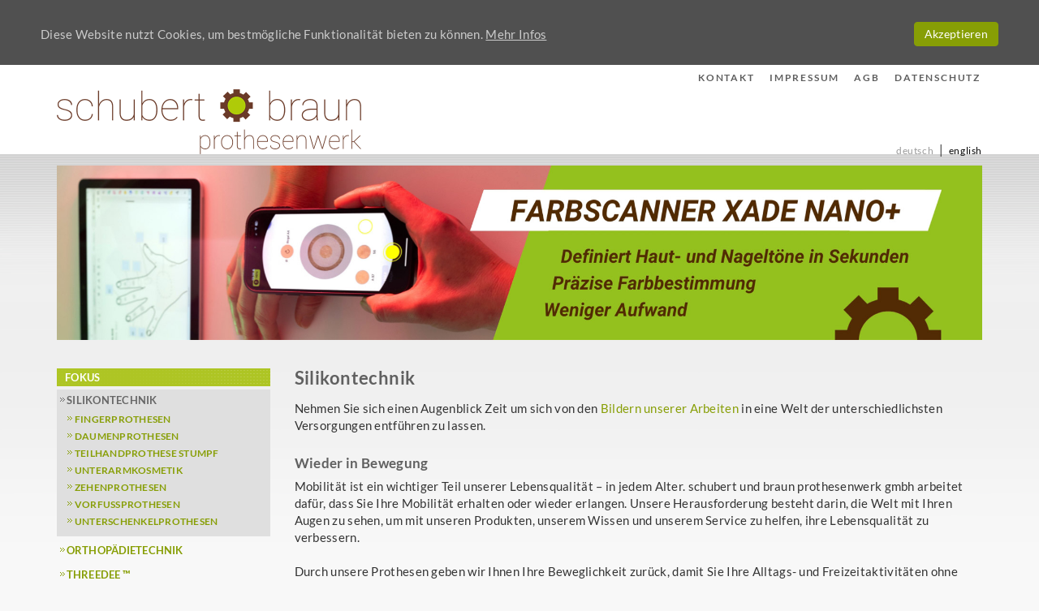

--- FILE ---
content_type: text/html;charset=UTF-8
request_url: https://www.prothesenwerk.com/f156000018.html
body_size: 8767
content:







<!DOCTYPE html PUBLIC "-//W3C//DTD XHTML 1.0 Strict//EN" "http://www.w3.org/TR/xhtml1/DTD/xhtml1-strict.dtd">
<html xmlns="http://www.w3.org/1999/xhtml" xml:lang="en">
<head>
<meta http-equiv="X-UA-Compatible" content="IE=edge">
<meta name="viewport" content="width=device-width, initial-scale=1">
<link href="/res/fonts_lato-v23-latin.css" rel="stylesheet">
<title>schubert + braun prothesenwerk - Prothesen - Silikontechnik</title>
<!--
=======================================================================
Project : schubert und braun prothesenwerk gmbh
Concept : bestview gmbh
Page-Design : bestview gmbh
Content : schubert und braun prothesenwerk gmbh
Programming : bestview gmbh
=======================================================================
Initial Release : 03.03.2010
Update : 02.04.2019
=======================================================================
bestview gmbh
Imkerstrasse 7
8610 Uster
web : https://www.bestview.ch
phone : +41 44 905 50 10
========== (c) 2026 bestview - net solutions ==========
-->
<meta name="keywords" lang="de" content="Silikonprothesen, Prothesen, Orthopädietechnik, Orthesen, Threedee-system Innenhand, Vorfußprothesen, Armprothesen, Oberschenkelprothesen, Unterschenkelprothesen, Fingerprothesen" />
<meta name="description" content="So einzigartig wie die Menschen und Ihre Anforderungen sind auch die Versorgungen, die schubert und braun prothesenwerk gmbh mit dem umfangreichen Versorgungsspektrum an Fingerprothesen, Teilhandprothesen, Armprothesen sowie Zehenprothesen, Vorfußprothesen und Beinprothesen bietet." />
<meta http-equiv="Content-Type" content="text/html; charset=UTF-8" />
<meta http-equiv="Content-Language" content="de" />
<meta name="publisher" content="schubert und braun prothesenwerk gmbh" />
<meta name="copyright" content="schubert und braun prothesenwerk gmbh / bestview gmbh" />
<meta name="author" content="schubert und braun prothesenwerk gmbh - bestContent 2.1 (https://www.bestview.ch)" />
<meta name="generator" content="bestContent 2.1 (https://www.bestview.ch)" />
<meta name="robots" content="index,follow" />
<meta name="revisit-after" content="7 days" />
<link rel="stylesheet" type="text/css" href="/cm_res/icomoon/bvcms/style.css?v=53465" />
<link rel="stylesheet" type="text/css" href="/cm_assets/css/style_safari_win.min.css?v=53465" />
<script type="text/javascript" src="/cm_assets/js/cm_code_de.min.js?v=53465"></script>
<link rel="icon" href="img/icons/favicon-16.png" sizes="16x16" type="images/png">
<link rel="icon" href="img/icons/favicon-32.png" sizes="32x32" type="images/png">
<link rel="icon" href="img/icons/favicon-48.png" sizes="48x48" type="images/png">
<link rel="icon" href="img/icons/favicon-64.png" sizes="64x64" type="images/png">
<link rel="apple-touch-icon-precomposed" sizes="72x72" href="apple-touch-icon-72x72-precomposed.png">
<link rel="apple-touch-icon-precomposed" sizes="76x76" href="apple-touch-icon-76x76-precomposed.png">
<link rel="apple-touch-icon-precomposed" sizes="114x114" href="apple-touch-icon-114x114-precomposed.png">
<link rel="apple-touch-icon-precomposed" sizes="120x120" href="apple-touch-icon-120x120-precomposed.png">
<link rel="apple-touch-icon-precomposed" sizes="144x144" href="apple-touch-icon-144x144-precomposed.png">
<link rel="apple-touch-icon-precomposed" sizes="152x152" href="apple-touch-icon-152x152-precomposed.png">
<link rel="apple-touch-icon-precomposed" sizes="180x180" href="apple-touch-icon-180x180-precomposed.png">
<link rel="apple-touch-icon-precomposed" href="/apple-touch-icon-precomposed.png">
<link rel="apple-touch-icon-precomposed" href="/touch-icon-iphone.png">
<meta name="msapplication-config" content="browserconfig.xml" />
<meta name="application-name" content="">
<meta name="msapplication-TileColor" content="##c63c3c">
<meta name="msapplication-TileImage" content="/img/icons/tile-icon.png">
<link rel="icon" href="/img/icons/coast.png" sizes="228x228">
<link rel="icon" href="/img/icons/chrome.png" sizes="192x192">
<link rel="stylesheet" href="/res/font-awesome/v4.7.0/css/font-awesome.min.css">
<link rel="stylesheet" href="/res/font-icomoon/v1.0/style.css">
<link rel="stylesheet" href="/res/plyr-master/plyr.css">
<!-- HTML5 shim and Respond.js for IE8 support of HTML5 elements and media queries -->
<!-- WARNING: Respond.js doesn't work if you view the page via file:// -->
<!--[if lt IE 9]>
<script src="/res/bootstrap-3.3.5-dist/html5shiv-v3.7.3/html5shiv.min.js"></script>
<script src="/res/bootstrap-3.3.5-dist/respond-v1.4.2/respond.min.js"></script>
<![endif]-->
<script type="text/javascript" src="/cm_res/jquery/1_9/jquery/jquery_1.9.1.js"></script>
<script type="text/javascript" src="/res/bootstrap-3.3.5-dist/bootstrap.min.js"></script>
<script type="text/javascript" src="/res/jquery.easing-1.3.js?v=1.3"></script>
<script type="text/javascript" src="/res/plyr-master/plyr.js"></script>
<script type="text/javascript" src="/cms.js?v=53465"></script>
<script type="text/javascript" src="/cms_responsive.js"></script>
<script type="text/javascript" src="/cms_responsive.js"></script>
<script type="text/javascript" src="/cms.js"></script>
<script type="text/javascript" src="/res/MultiLevelPushMenu_v2_1_4/jquery.multilevelpushmenu_extended.js"></script>
<script type="text/javascript" src="/cms_multilevelmenu.js"></script>
</head>
<body class="general">
<div><a name="top"></a></div>
<div id="overruleCookieBanner">
<div id="cookieInformation">
<div class="cookieInformationContent">
<p class="cookieText"><span>Diese Website nutzt Cookies, um bestmögliche Funktionalität bieten zu können. <a class="info" href="/de/f156000208.html">Mehr Infos</a></span></p>
<div class="cookieButton"><a href="#" class="btn btn-default cookiebtn">Akzeptieren</a></div>
</div>
</div>
</div>
<script>
$(document).ready(function () {
var checkCookieInfo = accessCookie('checkCookieInfo');
if (!checkCookieInfo){
$('#cookieInformation').show();
$('#cookieInformation').animate( {marginTop: "0px"},1000 );
$('.cookiebtn').click(function(event){
event.preventDefault();
createCookie('checkCookieInfo', 'true', '0');
$('#cookieInformation').hide();
return false;
});
}
});
</script>
<h1 class="hidden">schubert und braun prothesenwerk gmbh Silikonprothesen</h1>
<h2 class="hidden">Sprunglinks/Accesskeys</h2>
<ul class="hidden">
<li><a href="/en">Zur englischsprachigen Version dieser Website</a></li>
<li><a accesskey="0" href="/">Zur Startseite (Accesskey 0)</a></li>
<li><a accesskey="1" href="#navi_main">Direkt zur Hauptnavigation (Accesskey 1)</a></li>
<li><a accesskey="2" href="#content">Direkt zum Inhalt (Accesskey 2)</a></li>
<li><a accesskey="3" href="f156000156.html">Kontakt (Accesskey 3)</a></li>
<li><a accesskey="4" href="f156000073.html">Sitemap (Accesskey 4)</a></li>
<li><a accesskey="5" href="f156000072.html">Suche (Accesskey 5)</a></li>
</ul>
<div id="wrapper_page"><!-- #wrapper_page -->
<div id="page" class="container"><!-- #page.containter -->
<div id="header" class="row"><!-- .row header -->
<div class="col col-xs-12 col-sm-12 col-md-12 col-lg-12"><!-- .col header -->
<div class="row first"><!-- .row sidenavi -->
<div class="col sidenavi hidden-xs col-sm-12 col-md-offset-4 col-md-8">
<div id="sidenavi" class="text-right">
<div id="sidenaviinner">
<a href="/silikonprothesen-orthesen.htm" class="sidenavi" >Kontakt</a>
<a href="/impressum.htm" class="sidenavi" >Impressum</a>
<a href="/allgemeine-geschaeftsbedingungen.htm" class="sidenavi" >AGB</a>
<a href="/datenschutz.htm" class="sidenavi" style="margin-right:0px;">Datenschutz</a>
</div>
</div>
</div>
<div class="col hamburgerlang col-xs-12 hidden">
<a href="/de/f156000018.html" title="Deutsch" class="languageshi">deutsch</a>
&nbsp;|&nbsp;
<a href="/en/f156000018.html" title="Englisch" class="languages">english</a>
</div>
</div><!-- end: .row sidenavi -->
<div class="row second"><!-- .row logo / language -->
<div class="col col-xs-8 col-sm-8 col-md-8">
<div class="logo-big hidden-xs">
<a href="/de/home" title="schubert und braun prothesenwerk gmbh Silikonprothesen" class="no-hovereffect"><img src="./img/layout/prothesenwerk-logo-2023-2x-750px.png" width="375" alt="schubert und braun prothesenwerk gmbh Silikonprothesen" title="schubert und braun prothesenwerk gmbh Silikonprothesen" class="no-img-responsive"></a>
</div>
<div class="logo-small hidden-sm hidden-md hidden-lg">
<a href="/de/home" title="schubert und braun prothesenwerk gmbh Silikonprothesen" class="no-hovereffect"><img src="./img/layout/prothesenwerk-logo-2023-2x-440px.png" width="220" alt="schubert und braun prothesenwerk gmbh Silikonprothesen" title="schubert und braun prothesenwerk gmbh Silikonprothesen" class="no-img-responsive"></a>
</div>
</div>
<div class="col hamburger col-xs-4 text-right hidden">
<div id="main-navigation_icon" class="pull-right">
<nav class="navbar navbar-default navbar-static">
<div class="navbar-header pull-right">
<button class="navbar-toggle collapsed" type="button" data-toggle="collapse" data-status="collapsed">
<span class="sr-only">Navigation ein-/ausblenden</span>
<span class="icon-bar"></span>
<span class="icon-bar"></span>
<span class="icon-bar"></span>
</button>
</div>
</nav>
</div>
</div>
<div class="col lang hidden-xs col-sm-4 col-md-4 text-right">
<div>
<a href="/de/f156000018.html" title="Deutsch" class="languageshi">deutsch</a>
&nbsp;|&nbsp;
<a href="/en/f156000018.html" title="Englisch" class="languages">english</a>
</div>
</div>
</div><!-- end: .row logo / language -->
<div class="row third"><!-- .row platzhalter logo/area -->
<div class="col-xs-12">
<div class="space_logo_area"></div>
</div>
</div><!-- end: .row platzhalter logo/area -->
<div class="row bsgrid"><div class="col col-xs-12"></div></div>
<div class="row fourth"><!-- .row area -->
<div class="col area col-xs-12">
<a href="/digitale-farbabstimmung.htm"><img src="/img/layout/2025-02-17-PW-Banner-Farbscanner.jpg" alt="" title="" class="img img-responsive" width="1940"></a>
</div>
</div><!-- end: .row area -->
</div><!-- end: .col header -->
</div><!-- end: .row header -->
<div id="contentarea" class="row"><!-- #contentarea.row -->
<div class="col col-xs-12 col-sm-12 col-md-12 col-lg-12"><!-- .col contentarea -->
<div class="row">
<div id="mainnavigation" class="col mainnavi hidden-xs hidden-sm col-md-3 col-lg-3">
<div class="navi-main">
<ul>
<li class="mainnavi1" style="">
Fokus
</li>
<li class="mainnavi3press">
<a href="/silikontechnik-prothesen.htm" class="mainnavi3press">Silikontechnik</a>
<ul class="mainnavi4">
<li class="mainnavi4">
<a href="/fingerprothese-silikontechnik.htm" class="mainnavi4">Fingerprothesen</a>
</li>
<li class="mainnavi4">
<a href="/daumenprothese-silikontechnik.htm" class="mainnavi4">Daumenprothesen</a>
</li>
<li class="mainnavi4">
<a href="/teilhandprothese-stumpf-silikontechnik.htm" class="mainnavi4">Teilhandprothese Stumpf</a>
</li>
<li class="mainnavi4">
<a href="/unterarmkosmetik-silikontechnik.htm" class="mainnavi4">Unterarmkosmetik</a>
</li>
<li class="mainnavi4">
<a href="/zehenprothese-silikontechnik.htm" class="mainnavi4">Zehenprothesen</a>
</li>
<li class="mainnavi4">
<a href="/vorfussprothese-silikontechnik.htm" class="mainnavi4">Vorfußprothesen</a>
</li>
<li class="mainnavi4">
<a href="/unterschenkelprothese-silikontechnik.htm" class="mainnavi4">Unterschenkelprothesen</a>
</li>
</ul>
</li>
<li class="mainnavi3">
<a href="/orthopaedietechnik.htm" class="mainnavi3">Orthopädietechnik</a>
</li>
<li class="mainnavi3">
<a href="/threedee-system-prothesenwerk.htm" class="mainnavi3">THREEDEE &#8482;</a>
</li>
<li class="mainnavi1" style="margin-top:10px;">
Specials
</li>
<li class="mainnavi3">
<a href="/prothesen-orthesen-service-fertigung.htm" class="mainnavi3">Service-Fertigung</a>
</li>
<li class="mainnavi3">
<a href="/digitale-farbabstimmung.htm" class="mainnavi3">Farbabstimmung</a>
</li>
<li class="mainnavi3">
<a href="/downloads-prothesen.htm" class="mainnavi3">Downloads</a>
</li>
<li class="mainnavi3">
<a href="/erklaervideos-silikontechnik-prothesen.htm" class="mainnavi3">Erklärvideos</a>
</li>
<li class="mainnavi3">
<a href="/werkstatt-silikonprothesen.htm" class="mainnavi3">Werkstatt</a>
</li>
<li class="mainnavi3">
<a href="/silikonprothesen-aus-dem-3d-drucker.htm" class="mainnavi3">Pressemitteilungen</a>
</li>
<li class="mainnavi3">
<a href="/nationale-presseberichte.htm" class="mainnavi3">Presseberichte</a>
</li>
<li class="mainnavi3">
<a href="/prothesen-orthesen.htm" class="mainnavi3">Über uns</a>
</li>
<li class="mainnavi3">
<a href="/orthopaedietechnik-silikontechnik-team.htm" class="mainnavi3">Team</a>
</li>
<li class="mainnavi3">
<a href="/stellenangebote.htm" class="mainnavi3">Stellenangebote</a>
</li>
<li class="mainnavi3">
<a href="/silikonprothesen-orthesen.htm" class="mainnavi3">Kontakt</a>
</li>
<br />
</ul>
</div>
</div>
<div id="content" class="inhalt col col-xs-12 cols-sm-12 col-md-9 col-lg-9">
<div class="row">
<div id="pge_content" class="col col-xs-12">
<div id="page_normal1" class="page_layout">
<h1 >Silikontechnik</h1>
<div class="elm_text_db">
<a name="el156000123"></a>
<div class='pub-el-text-text'>Nehmen Sie sich einen Augenblick Zeit um sich von den <a href="/fingerprothese-silikontechnik.htm" class="pub-tth-web">Bildern unserer Arbeiten</a> in eine Welt der unterschiedlichsten Versorgungen entführen zu lassen.<br /><div class='noclear clearfix'></div></div><div class='noclear clearfix'></div><div class="clearfix" style="margin-bottom:24px;"></div>
</div>
<div class="elm_text_db">
<a name="el156000132"></a>
<div class='pub-el-text-text'><div class='pub-el-text-title'>Wieder in Bewegung</div>Mobilität ist ein wichtiger Teil unserer Lebensqualität – in jedem Alter. schubert und braun prothesenwerk gmbh arbeitet dafür, dass Sie Ihre Mobilität erhalten oder wieder erlangen. Unsere Herausforderung besteht darin, die Welt mit Ihren Augen zu sehen, um mit unseren Produkten, unserem Wissen und unserem Service zu helfen, ihre Lebensqualität zu verbessern.<br /><br />Durch unsere Prothesen geben wir Ihnen Ihre Beweglichkeit zurück, damit Sie Ihre Alltags- und Freizeitaktivitäten ohne größere Einschränkungen gestalten können. Voraussetzung hierbei ist natürlich immer eine Versorgung, die Ihren individuellen Bedürfnissen entspricht. Die bestmögliche Art der Versorgung wird im Gespräch mit unserem Team ermittelt.<br /><div class='noclear clearfix'></div></div><div class='noclear clearfix'></div><div class="clearfix" style="margin-bottom:24px;"></div>
</div>
<div class="ub-elm-link-new text-left">
<a href="/fingerprothese-silikontechnik.htm" class="pub-elm-link-new ">Bilder unserer Arbeiten</a>
</div>
<div class="clearfix" style="margin-bottom:24px;"></div>
<br />
</div>
</div><!-- end: .col -->
</div><!-- end: .row -->
<div class="row footer">
<div class="col col-xs-12">
<div id="footernavi_01">
<div id="footernavi" class="row">
<div class="col fnavi col-xs-12" style="">
<p class="slogan">Wir sind Vertragspartner aller Kostenträger!</p>
</div>
</div>
<div class="row last">
<div class="col fnavi col-xs-12" style="">
<a href="javascript:cms_open_printablepage('/f156000018.html?print=true');" class="footernavi">Seite drucken</a>
<span class="footernaviseparator">/</span>
<a href="/suchen-sie-nach-bestimmten-inhalten-unserer-website.htm" class="footernavi" >Suche</a>
<span class="footernaviseparator">/</span>
<a href="/sitemap.htm" class="footernavi" >Sitemap</a>
</div>
</div>
</div>
</div>
</div>
</div><!-- end: #content.inhalt.col -->
</div><!-- end: .row -->
</div><!-- end: .col contentarea -->
</div><!-- end: #contentarea.row -->
</div><!-- end: #page.containter -->
</div><!-- end: #wrapper_page -->
<div id="mobilmenu"></div>
<div id="users-device-size">
<div id="xs" class="device-xs visible-xs"></div>
<div id="sm" class="device-sm visible-sm"></div>
<div id="md" class="device-md visible-md"></div>
<div id="lg" class="device-lg visible-lg"></div>
</div>
<script language="JavaScript" type="text/javascript">
window.cookieconsent_options = {
message: 'Diese Website nutzt Cookies, um bestmögliche Funktionalität bieten zu können.',
dismiss: 'Ok',
learnMore: 'Mehr Infos',
link: '/de/f156000208.html',
theme: 'dark-top'
};
</script>
<!-- Add mousewheel plugin (this is optional) -->
<link rel="application/javascript" href="/res/jquery/jquery.mousewheel-3.0.6.pack.js">
<link rel="stylesheet" href="/res/fancybox-3.5.7-dist/dist/jquery.fancybox.min.css?v=53465">
<script type="text/javascript" src="/res/fancybox-3.5.7-dist/dist/jquery.fancybox.min.js"></script>
<script>
var cms_params = {
'elm_formular': {
'default_form_width': 400,
'label_single' : 'col-xs-12 col-sm-12',
'label_double' : 'col-xs-12 col-sm-4 col-md-3',
'label_infotext' : 'col-xs-12',
'field_single' : 'col-xs-12 col-sm-12',
'field_double' : 'col-xs-12 col-sm-8 col-md-9',
'field_infotext' : 'col-xs-12'
},
'image_responsive': {'id_class_name': '#pge_content'},
'menu_autocollapse': {'menu_line_height': 60 },
'uuid': 'EF6D4574-4F93-4996-A4582A852CFB2450',
'img_min_width': 250,
'resized_min_width': 50
};
$( window ).resize(function () {
waitForFinalEvent( function() {
cms_responsive_js('resize', cms_params);
cms_js('resize', cms_params);
}, 500, "21778C05-50D5-45DE-9DB3D6E3A300F2B5");
});
$(window).on("load resize", function(e) {
waitForFinalEvent( function() {
cms_responsive_js('load_resize', cms_params);
cms_js('load_resize', cms_params);
}, 500, "369B9E5A-7DBC-40F2-BC4ED696C641B6AD");
});
$(document).ready(function() {
cms_responsive_js('ready', cms_params);
cms_js('ready', cms_params);
if ($('input#searchonline_field').length && $.isFunction($.fn.quicksearch)) {
var quicksearchonline = $('input#searchonline_field').quicksearch('table.documentlist_table .oscontent', {
onAfter: function() {
var os_txt_found = 'gefunden:',
os_txt_resetbutton = 'Suche löschen';
var	cnt_items = $('.documentlist_table tr.oscontent').length;
var	item_clear = '<div class="searchresult clearfix" />',
item_foundtxt = '<span class="os_txt_found small">'+os_txt_found+'</span><span class="os_txt_found_cnt small">'+cnt_items+'</span>';
var	item_resetbtn = '';
/*
var	item_resetbtn = '<span class="os_resetbtn">';
item_resetbtn +='<button type="button" class="btn btn-default reset" >'+os_txt_resetbutton+'</button>';
item_resetbtn +='</span>';
*/
var	item_result = '<div class="resultSearch pull-right">'+item_foundtxt+item_resetbtn+'</div>';
if ( $('.elm_documentlist .resultSearch').length ) {
// nothing to do
}
else {
$('.documentlist_table').before(item_clear).before(item_result).before(item_clear);
}
if ($('input#searchonline_field').val().length > 0) {
$('.documentlist_table tr.osheader.toggle').removeClass('os_closed_header');
$('.documentlist_table tr.oscontent ').removeClass('os_closed');
cnt_items = $('.documentlist_table tr.oscontent:visible').length;
}
$('.elm_documentlist .resultSearch span.os_txt_found_cnt').html(cnt_items);
}
}); //end: Quicksearch
}
$("form#id_form_search").submit(function(e){
e.preventDefault();
});
});
</script>
<script type="text/javascript">
var responsive_formgen_params = {
'debug':false,
'default_form_width': 400,
'label_single' : 'col-xs-12 col-sm-12',
'label_double' : 'col-xs-12 col-sm-4 col-md-3',
'label_infotext' : 'col-xs-12',
'field_single' : 'col-xs-12 col-sm-12',
'field_double' : 'col-xs-12 col-sm-8 col-md-9',
'field_infotext' : 'col-xs-12',
'show_datepicker' : true,
'fileupload_style': 6,
'fileupload_txt' : ''
};
$(document).ready(function() {
cms_execute_call.ready(responsive_formgen_params);
});
$(window).on("load resize", function(window_event) {
if ( window_event.type.toLowerCase() == 'resize') {
cms_execute_call.resize_before_final();
waitForFinalEvent( function() {
cms_execute_call.resize_after_final();
}, 500, "A056C211-83F8-4A68-A0F6A9B1F80D354B");
}
else {
cms_execute_call.load();
}
});
</script>
<script>
// ========== * MultiLevelPushMenu_v2_1_4 * ======================================================================
$(document).ready(function() {
var mnu_width = (isBreakpoint('xs')) ? '100%' : '250px';
// ========== * Prepare Parameter * ==========
var cms_mlmenu_params = {
'mobileMenu_containersToPush' : $( '#container_shadow,#pge_footer' ),
'backText' : 'zurück',
'request_cuguserid' : 0,
'menuWidth': mnu_width,
'cug_txt_logout' : 'Abmelden',
'var_navi_main_haslogin' : 'false',
'var_requested_folderid' : 'f156000018',
'var_requested_pageid' : 'p156000166',
'arr_menu' : [{"icon":"","items":[{"icon":"fa fa-caret-right","a_class":"nofollow","items":[{"icon":"","items":[{"icon":"","items":"","name":"Fokus","id":"parent_f156000018","link":"/silikontechnik-prothesen.htm","class":"o_sub noTopBorder","title":"parent_f156000017"},{"icon":"fa fa-caret-right","a_class":"nofollow","items":[{"icon":"","items":[{"icon":"","items":"","name":"Silikontechnik","id":"parent_f156000041","link":"/silikontechnik-prothesen.htm","class":"o_sub noTopBorder","title":"parent_f156000018"},{"icon":"","items":[],"name":"Fingerprothesen","id":"f156000021","link":"/fingerprothese-silikontechnik.htm","class":"parent_f156000041 sublevel o_sub","title":"parent_f156000021"},{"icon":"","items":[],"name":"Daumenprothesen","id":"f156000022","link":"/daumenprothese-silikontechnik.htm","class":"parent_f156000041 sublevel o_sub","title":"parent_f156000022"},{"icon":"","items":[],"name":"Teilhandprothese Stumpf","id":"f156000023","link":"/teilhandprothese-stumpf-silikontechnik.htm","class":"parent_f156000041 sublevel o_sub","title":"parent_f156000023"},{"icon":"","items":[],"name":"Unterarmkosmetik","id":"f156000024","link":"/unterarmkosmetik-silikontechnik.htm","class":"parent_f156000041 sublevel o_sub","title":"parent_f156000024"},{"icon":"","items":[],"name":"Zehenprothesen","id":"f156000026","link":"/zehenprothese-silikontechnik.htm","class":"parent_f156000041 sublevel o_sub","title":"parent_f156000026"},{"icon":"","items":[],"name":"Vorfußprothesen","id":"f156000225","link":"/vorfussprothese-silikontechnik.htm","class":"parent_f156000041 sublevel o_sub","title":"parent_f156000225"},{"icon":"","items":[],"name":"Unterschenkelprothesen","id":"f156000028","link":"/unterschenkelprothese-silikontechnik.htm","class":"parent_f156000041 sublevel o_sub","title":"parent_f156000028"}],"name":"Silikontechnik","id":"f156000041","link":"","title":"parent_f156000041"}],"name":"Silikontechnik","id":"f156000041","link":"#","class":"parent_f156000018 sublevel active m_sub","title":"parent_f156000041"},{"icon":"fa fa-caret-right","a_class":"nofollow","items":[{"icon":"","items":[{"icon":"","items":"","name":"Orthopädietechnik","id":"parent_f156000046","link":"/orthopaedietechnik.htm","class":"o_sub noTopBorder","title":"parent_f156000018"},{"icon":"fa fa-caret-right","a_class":"nofollow","items":[{"icon":"","items":[{"icon":"","items":"","name":"Prothetik","id":"parent_f156000175","link":"/prothesen-orthopaedietechnik.htm","class":"o_sub noTopBorder","title":"parent_f156000046"},{"icon":"","items":[],"name":"Vorfußprothese","id":"f156000027","link":"/vorfussprothese-prothetik.htm","class":"parent_f156000175 sublevel o_sub","title":"parent_f156000027"},{"icon":"","items":[],"name":"Unterschenkelprothesen","id":"f156000178","link":"/unterschenkelprothese-prothetik.htm","class":"parent_f156000175 sublevel o_sub","title":"parent_f156000178"},{"icon":"","items":[],"name":"Oberschenkelprothesen","id":"f156000181","link":"/oberschenkelprothese-prothetik.htm","class":"parent_f156000175 sublevel o_sub","title":"parent_f156000181"},{"icon":"","items":[],"name":"Armprothesen","id":"f156000184","link":"/armprothese-prothetik.htm","class":"parent_f156000175 sublevel o_sub","title":"parent_f156000184"}],"name":"Prothetik","id":"f156000175","link":"","title":"parent_f156000175"}],"name":"Prothetik","id":"f156000175","link":"#","class":"parent_f156000046 sublevel m_sub","title":"parent_f156000175"},{"icon":"fa fa-caret-right","a_class":"nofollow","items":[{"icon":"","items":[{"icon":"","items":"","name":"Orthetik","id":"parent_f156000176","link":"/orthesen-orthopaedietechnik.htm","class":"o_sub noTopBorder","title":"parent_f156000046"},{"icon":"","items":[],"name":"Handorthesen","id":"f156000034","link":"/handorthesen-orthetik.htm","class":"parent_f156000176 sublevel o_sub","title":"parent_f156000034"},{"icon":"","items":[],"name":"Unterschenkelorthesen","id":"f156000039","link":"/unterschenkelorthesen-orthetik.htm","class":"parent_f156000176 sublevel o_sub","title":"parent_f156000039"},{"icon":"","items":[],"name":"Ganzbeinorthesen","id":"f156000229","link":"/ganzbeinorthesen.htm","class":"parent_f156000176 sublevel o_sub","title":"parent_f156000229"}],"name":"Orthetik","id":"f156000176","link":"","title":"parent_f156000176"}],"name":"Orthetik","id":"f156000176","link":"#","class":"parent_f156000046 sublevel m_sub","title":"parent_f156000176"}],"name":"Orthopädietechnik","id":"f156000046","link":"","title":"parent_f156000046"}],"name":"Orthopädietechnik","id":"f156000046","link":"#","class":"parent_f156000018 sublevel m_sub","title":"parent_f156000046"},{"icon":"fa fa-caret-right","a_class":"nofollow","items":[{"icon":"","items":[{"icon":"","items":"","name":"THREEDEE ™","id":"parent_f156000211","link":"/threedee-system-prothesenwerk.htm","class":"o_sub noTopBorder","title":"parent_f156000018"},{"icon":"","items":[],"name":"Volumetrische Armprothese","id":"f156000241","link":"/volumetrisch-gefertigte-armprothese.htm","class":"parent_f156000211 sublevel o_sub","title":"parent_f156000241"},{"icon":"","items":[],"name":"Innenhand","id":"f156000212","link":"/innenhand-threedee-system.htm","class":"parent_f156000211 sublevel o_sub","title":"parent_f156000212"},{"icon":"","items":[],"name":"Innenhand Kids","id":"f156000232","link":"/innenhand-kids.htm","class":"parent_f156000211 sublevel o_sub","title":"parent_f156000232"},{"icon":"","items":[],"name":"Individuelle Innenhand ","id":"f156000235","link":"/individuelle-innenhand.htm","class":"parent_f156000211 sublevel o_sub","title":"parent_f156000235"},{"icon":"","items":[],"name":"Integrierte Teilhandprothese","id":"f156000242","link":"/integrierte-teilhandprothese.htm","class":"parent_f156000211 sublevel o_sub","title":"parent_f156000242"},{"icon":"","items":[],"name":"Unterarmprothese","id":"f156000213","link":"/unterarmprothese-threedee-system.htm","class":"parent_f156000211 sublevel o_sub","title":"parent_f156000213"},{"icon":"","items":[],"name":"Oberarmprothese","id":"f156000214","link":"/oberarmprothese-threedee-system.htm","class":"parent_f156000211 sublevel o_sub","title":"parent_f156000214"}],"name":"THREEDEE ™","id":"f156000211","link":"","title":"parent_f156000211"}],"name":"THREEDEE ™","id":"f156000211","link":"#","class":"parent_f156000018 sublevel m_sub","title":"parent_f156000211"}],"name":"Fokus","id":"f156000018","link":"","title":"parent_f156000018"}],"name":"Fokus","id":"f156000018","link":"#","class":"parent_f156000017 sublevel active m_sub","title":"parent_f156000018"},{"icon":"fa fa-caret-right","a_class":"nofollow","items":[{"icon":"","items":[{"icon":"","items":"","name":"Specials","id":"parent_f156000051","link":"/prothesen-orthesen-service-fertigung.htm","class":"o_sub noTopBorder","title":"parent_f156000017"},{"icon":"fa fa-caret-right","a_class":"nofollow","items":[{"icon":"","items":[{"icon":"","items":"","name":"Service-Fertigung","id":"parent_f156000052","link":"/prothesen-orthesen-service-fertigung.htm","class":"o_sub noTopBorder","title":"parent_f156000051"},{"icon":"","items":[],"name":"Fertigungsrichtlinien","id":"f156000053","link":"/richtlinien-service-fertigung-prothesen.htm","class":"parent_f156000052 sublevel o_sub","title":"parent_f156000053"},{"icon":"","items":[],"name":"Versorgungsablauf","id":"f156000055","link":"/versorgungsablauf-prothese.htm","class":"parent_f156000052 sublevel o_sub","title":"parent_f156000055"},{"icon":"","items":[],"name":"Versorgungsvarianten ","id":"f156000056","link":"/versorgungsvarianten-prothesen.htm","class":"parent_f156000052 sublevel o_sub","title":"parent_f156000056"},{"icon":"fa fa-caret-right","a_class":"nofollow","items":[{"icon":"","items":[{"icon":"","items":"","name":"Weitere Infos","id":"parent_f156000057","link":"/farbabstimmung-prothesen.htm","class":"o_sub noTopBorder","title":"parent_f156000052"},{"icon":"","items":[],"name":"Farbabstimmung","id":"f156000058","link":"/farbabstimmung-prothesen.htm","class":"parent_f156000057 sublevel o_sub","title":"parent_f156000058"},{"icon":"","items":[],"name":"Nagelherstellung","id":"f156000059","link":"/nagelherstellung-silikon.htm","class":"parent_f156000057 sublevel o_sub","title":"parent_f156000059"},{"icon":"","items":[],"name":"Materialbeschreibung","id":"f156000060","link":"/materialbeschreibung-medical-grade-silikone.htm","class":"parent_f156000057 sublevel o_sub","title":"parent_f156000060"},{"icon":"","items":[],"name":"Alterung","id":"f156000061","link":"/alterung-silikon.htm","class":"parent_f156000057 sublevel o_sub","title":"parent_f156000061"},{"icon":"","items":[],"name":"Pflege","id":"f156000062","link":"/pflege-prothese.htm","class":"parent_f156000057 sublevel o_sub","title":"parent_f156000062"},{"icon":"","items":[],"name":"Handling","id":"f156000063","link":"/handling-prothese.htm","class":"parent_f156000057 sublevel o_sub","title":"parent_f156000063"},{"icon":"","items":[],"name":"Physiologische Unbedenklichkeit","id":"f156000064","link":"/physiologische-unbedenklichkeit-silikon.htm","class":"parent_f156000057 sublevel o_sub","title":"parent_f156000064"}],"name":"Weitere Infos","id":"f156000057","link":"","title":"parent_f156000057"}],"name":"Weitere Infos","id":"f156000057","link":"#","class":"parent_f156000052 sublevel m_sub","title":"parent_f156000057"}],"name":"Service-Fertigung","id":"f156000052","link":"","title":"parent_f156000052"}],"name":"Service-Fertigung","id":"f156000052","link":"#","class":"parent_f156000051 sublevel m_sub","title":"parent_f156000052"},{"icon":"","items":[],"name":"Farbabstimmung","id":"f156000244","link":"/digitale-farbabstimmung.htm","class":"parent_f156000051 sublevel o_sub","title":"parent_f156000244"},{"icon":"","items":[],"name":"Downloads","id":"f156000223","link":"/downloads-prothesen.htm","class":"parent_f156000051 sublevel o_sub","title":"parent_f156000223"},{"icon":"fa fa-caret-right","a_class":"nofollow","items":[{"icon":"","items":[{"icon":"","items":"","name":"Erklärvideos","id":"parent_f156000209","link":"/erklaervideos-silikontechnik-prothesen.htm","class":"o_sub noTopBorder","title":"parent_f156000051"},{"icon":"","items":[],"name":"Silikontechnik","id":"f156000221","link":"/erklaervideos-silikontechnik-prothesen.htm","class":"parent_f156000209 sublevel o_sub","title":"parent_f156000221"},{"icon":"","items":[],"name":"THREEDEE SYSTEM","id":"f156000222","link":"/erklaervideos-threedee-system-prothesen.htm","class":"parent_f156000209 sublevel o_sub","title":"parent_f156000222"}],"name":"Erklärvideos","id":"f156000209","link":"","title":"parent_f156000209"}],"name":"Erklärvideos","id":"f156000209","link":"#","class":"parent_f156000051 sublevel m_sub","title":"parent_f156000209"},{"icon":"","items":[],"name":"Werkstatt","id":"f156000066","link":"/werkstatt-silikonprothesen.htm","class":"parent_f156000051 sublevel o_sub","title":"parent_f156000066"},{"icon":"","items":[],"name":"Pressemitteilungen","id":"f156000171","link":"/silikonprothesen-aus-dem-3d-drucker.htm","class":"parent_f156000051 sublevel o_sub","title":"parent_f156000171"},{"icon":"fa fa-caret-right","a_class":"nofollow","items":[{"icon":"","items":[{"icon":"","items":"","name":"Presseberichte","id":"parent_f156000155","link":"/nationale-presseberichte.htm","class":"o_sub noTopBorder","title":"parent_f156000051"},{"icon":"","items":[],"name":"Nationale Presse","id":"f156000161","link":"/nationale-presseberichte.htm","class":"parent_f156000155 sublevel o_sub","title":"parent_f156000161"},{"icon":"","items":[],"name":"Internationale Presse","id":"f156000160","link":"/internationale-presseberichte.htm","class":"parent_f156000155 sublevel o_sub","title":"parent_f156000160"}],"name":"Presseberichte","id":"f156000155","link":"","title":"parent_f156000155"}],"name":"Presseberichte","id":"f156000155","link":"#","class":"parent_f156000051 sublevel m_sub","title":"parent_f156000155"},{"icon":"fa fa-caret-right","a_class":"nofollow","items":[{"icon":"","items":[{"icon":"","items":"","name":"Über uns","id":"parent_f156000149","link":"/prothesen-orthesen.htm","class":"o_sub noTopBorder","title":"parent_f156000051"},{"icon":"","items":[],"name":"Individuelle Prothesen und Orthesen","id":"p156000054","link":"/prothesen-orthesen.htm","class":"parent_f156000149 sublevel o_sub","title":"parent_p156000054"},{"icon":"","items":[],"name":"Leonardo Award","id":"f156000162","link":"/leonardo-award-2014.htm","class":"parent_f156000149 sublevel o_sub","title":"parent_f156000162"}],"name":"Über uns","id":"f156000149","link":"","title":"parent_f156000149"}],"name":"Über uns","id":"f156000149","link":"#","class":"parent_f156000051 sublevel m_sub","title":"parent_f156000149"},{"icon":"","items":[],"name":"Team","id":"f156000234","link":"/orthopaedietechnik-silikontechnik-team.htm","class":"parent_f156000051 sublevel o_sub","title":"parent_f156000234"},{"icon":"","items":[],"name":"Stellenangebote","id":"f156000236","link":"/stellenangebote.htm","class":"parent_f156000051 sublevel o_sub","title":"parent_f156000236"},{"icon":"fa fa-caret-right","a_class":"nofollow","items":[{"icon":"","items":[{"icon":"","items":"","name":"Kontakt","id":"parent_f156000156","link":"/silikonprothesen-orthesen.htm","class":"o_sub noTopBorder","title":"parent_f156000051"},{"icon":"","items":[],"name":"Kontaktformular","id":"f156000216","link":"/kontaktformular.htm","class":"parent_f156000156 sublevel o_sub","title":"parent_f156000216"},{"icon":"","items":[],"name":"Anfahrtsplan","id":"f156000237","link":"/anfahrt-bautzner-str-145.htm","class":"parent_f156000156 sublevel o_sub","title":"parent_f156000237"},{"icon":"","items":[],"name":"Lageplan","id":"f156000217","link":"/silikontechnik-prothesenwerk.htm","class":"parent_f156000156 sublevel o_sub","title":"parent_f156000217"}],"name":"Kontakt","id":"f156000156","link":"","title":"parent_f156000156"}],"name":"Kontakt","id":"f156000156","link":"#","class":"parent_f156000051 sublevel m_sub","title":"parent_f156000156"}],"name":"Specials","id":"f156000051","link":"","title":"parent_f156000051"}],"name":"Specials","id":"f156000051","link":"#","class":"parent_f156000017 sublevel m_sub","title":"parent_f156000051"},{"icon":"","items":[],"name":"Kontakt","id":"f156000069","link":"/silikonprothesen-orthesen.htm","class":"parent_f156000067 sublevel o_sub","title":"parent_f156000069"},{"icon":"","items":[],"name":"Impressum","id":"f156000157","link":"/impressum.htm","class":"parent_f156000067 sublevel o_sub","title":"parent_f156000157"},{"icon":"","items":[],"name":"AGB","id":"f156000233","link":"/allgemeine-geschaeftsbedingungen.htm","class":"parent_f156000067 sublevel o_sub","title":"parent_f156000233"},{"icon":"","items":[],"name":"Datenschutz","id":"f156000208","link":"/datenschutz.htm","class":"parent_f156000067 sublevel o_sub","title":"parent_f156000208"}],"name":"Hauptnavigation","id":"f156000017","link":"","title":"parent_f156000017"}]
};
// ========== * Execute * ==========
$('#mobilmenu').cms_multilevelmenu(cms_mlmenu_params);
});
</script>
</body>
</html>
 


--- FILE ---
content_type: text/css
request_url: https://www.prothesenwerk.com/res/fonts_lato-v23-latin.css
body_size: 252
content:
/* lato-regular - latin */
@font-face {
  font-family: 'Lato';
  font-style: normal;
  font-weight: 400;
  src: url('/res/fonts/lato-v23-latin-regular.eot'); /* IE9 Compat Modes */
  src: local(''),
       url('/res/fonts/lato-v23-latin-regular.eot?#iefix') format('embedded-opentype'), /* IE6-IE8 */
       url('/res/fonts/lato-v23-latin-regular.woff2') format('woff2'), /* Super Modern Browsers */
       url('/res/fonts/lato-v23-latin-regular.woff') format('woff'), /* Modern Browsers */
       url('/res/fonts/lato-v23-latin-regular.ttf') format('truetype'), /* Safari, Android, iOS */
       url('/res/fonts/lato-v23-latin-regular.svg#Lato') format('svg'); /* Legacy iOS */
}
/* lato-italic - latin */
@font-face {
  font-family: 'Lato';
  font-style: italic;
  font-weight: 400;
  src: url('/res/fonts/lato-v23-latin-italic.eot'); /* IE9 Compat Modes */
  src: local(''),
       url('/res/fonts/lato-v23-latin-italic.eot?#iefix') format('embedded-opentype'), /* IE6-IE8 */
       url('/res/fonts/lato-v23-latin-italic.woff2') format('woff2'), /* Super Modern Browsers */
       url('/res/fonts/lato-v23-latin-italic.woff') format('woff'), /* Modern Browsers */
       url('/res/fonts/lato-v23-latin-italic.ttf') format('truetype'), /* Safari, Android, iOS */
       url('/res/fonts/lato-v23-latin-italic.svg#Lato') format('svg'); /* Legacy iOS */
}
/* lato-700 - latin */
@font-face {
  font-family: 'Lato';
  font-style: normal;
  font-weight: 700;
  src: url('/res/fonts/lato-v23-latin-700.eot'); /* IE9 Compat Modes */
  src: local(''),
       url('/res/fonts/lato-v23-latin-700.eot?#iefix') format('embedded-opentype'), /* IE6-IE8 */
       url('/res/fonts/lato-v23-latin-700.woff2') format('woff2'), /* Super Modern Browsers */
       url('/res/fonts/lato-v23-latin-700.woff') format('woff'), /* Modern Browsers */
       url('/res/fonts/lato-v23-latin-700.ttf') format('truetype'), /* Safari, Android, iOS */
       url('/res/fonts/lato-v23-latin-700.svg#Lato') format('svg'); /* Legacy iOS */
}
/* lato-700italic - latin */
@font-face {
  font-family: 'Lato';
  font-style: italic;
  font-weight: 700;
  src: url('/res/fonts/lato-v23-latin-700italic.eot'); /* IE9 Compat Modes */
  src: local(''),
       url('/res/fonts/lato-v23-latin-700italic.eot?#iefix') format('embedded-opentype'), /* IE6-IE8 */
       url('/res/fonts/lato-v23-latin-700italic.woff2') format('woff2'), /* Super Modern Browsers */
       url('/res/fonts/lato-v23-latin-700italic.woff') format('woff'), /* Modern Browsers */
       url('/res/fonts/lato-v23-latin-700italic.ttf') format('truetype'), /* Safari, Android, iOS */
       url('/res/fonts/lato-v23-latin-700italic.svg#Lato') format('svg'); /* Legacy iOS */
}

--- FILE ---
content_type: application/javascript
request_url: https://www.prothesenwerk.com/cm_assets/js/cm_code_de.min.js?v=53465
body_size: 483
content:
function get_url(a){if(a.indexOf("?")==-1){return a}else{var b=a.split("?");return b[0]}}function add_param(e,f,k){var j=e;if(j.indexOf("?")==-1){j=j+"?"+f+"="+escape(k)}else{if(j.indexOf(f)>=0){var h=0;var c="";var g=j.split("?");var d=g[1].split("&");j=g[0]+"?";for(h=0;h<d.length;h++){c=d[h].split("=");if(h>0){j=j+"&"}if(c[0]==f){j=j+f+"="+k}else{j=j+c[0]+"="+c[1]}}}else{j=j+"&"+f+"="+escape(k)}}return j}function cms_open_window(a,b){window.open(a,b,"toolbar=yes,location=no,directories=no,,status=yes,menubar=yes,scrollbars=yes,resizable=yes,width=760,height=550,status=0")}function cms_open_printablepage(){var a=document.location.href;a=add_param(a,"cms_show_printable","1");window.open(a,"printable","toolbar=yes,location=no,directories=no,,status=yes,menubar=yes,scrollbars=yes,resizable=yes,width=760,height=550,status=0")}function cms_open_mailablepage(b){var c=document.location.href;if(typeof b!=="undefined"&&b!=""){c=b}var a=c;c=add_param(c,"href",a);c=add_param(c,"cmsaction","mailable");window.open(c,"mailable","toolbar=yes,location=no,directories=no,,status=yes,menubar=yes,scrollbars=yes,resizable=yes,width=760,height=550,status=0")}function cms_open_adr_contact(a){var b=document.location.href;b=get_url(document.location.href);b=b.split("#")[0];b=b+"?cmsaction=adr_contact&adrid="+a;window.open(b,"contact","toolbar=yes,location=no,directories=no,,status=yes,menubar=yes,scrollbars=yes,resizable=yes,width=760,height=550,status=0")}function comments(b){var c="contact.cfm";var a=c;c=c+"?cmsaction=comm_contact&cid="+b;window.open(c,"contact","toolbar=no,location=no,directories=no,,status=yes,menubar=no,scrollbars=yes,resizable=yes,width=760,height=550,status=0")}function elm_txtdb4_linkover(a){document.getElementById(a).src="img/bullet_link_extern_over.gif"}function elm_txtdb4_linkout(a){document.getElementById(a).src="img/bullet_link_extern.gif"};

--- FILE ---
content_type: application/javascript
request_url: https://www.prothesenwerk.com/cms.js
body_size: 13378
content:
	function protectcontact(prot) {
  		window.open("contact.cfm?prot="+prot, "Kontakt", "width=640,height=480,scrollbars,resize");
  	};
	
  
	  function contact(uid) {
	  window.open("contact.cfm?id="+uid, "Kontakt", "width=550,height=430,scrollbars");
	  };

	// Cookie Remarks
	function createCookie(cookieName,cookieValue,persistent){
		var cookieLocation = location.hostname.split('.').reverse()[1] + "." + location.hostname.split('.').reverse()[0];
		var tmpcookie = cookieName+ '=' +cookieValue;

		if(persistent==1){
			var d = new Date();
			d.setTime(d.getTime() + (3500*24*60*60*1000));
			var expires = ";expires="+ d.toUTCString()+'; path=/';
			tmpcookie = tmpcookie+expires;
		}
		document.cookie = tmpcookie;
	}

	function accessCookie(cookieName){
		var name = cookieName;
		var allCookieArray = document.cookie.split(';');
		for(var i=0; i<allCookieArray.length; i++){
			var temp = allCookieArray[i].trim();
			if (temp.indexOf(name)==0)
			return temp.substring(name.length,temp.length);
		}
		return "";
	}

$(document).ready(function() {
	$('.el-link-back a').addClass('no-hovereffect');
	$('form#mainsearch_form div').first().addClass('elm_search');
	$('form#mainsearch_form').find('.mainsearch_button').removeClass('mainsearch_button');
});

// --------------------------------------------------------------------------------
// 	*   waitForFinalEvent : 
// 	*   ( Zeitverzögerung, wenn die Grösse des Browserfensters verstellt wird )
// 	*   
//	-------------------------------------------------------------------------------
var waitForFinalEvent = (function () {
	var timers = {};
	return function (callback, ms, uniqueId) {
	  if (!uniqueId) {
		  uniqueId = "Don't call this twice without a uniqueId";
	  }
	  if (timers[uniqueId]) {
		  clearTimeout (timers[uniqueId]);
	  }
	  timers[uniqueId] = setTimeout(callback, ms);
	};
})(); // ========== * HELPER : waitForFinalEvent * ==========

// --------------------------------------------------------------------------------
// 	*   mobileCheck : ( prüft auf bootstrap Grösse )
// 	*  ( prüft auf Device )
// 	*   
//	-------------------------------------------------------------------------------
function mobileCheck() {
	var check = false;
	(function(a) { if(/(android|ipad|playbook|silk|bb\d+|meego).+mobile|avantgo|bada\/|blackberry|blazer|compal|elaine|fennec|hiptop|iemobile|ip(hone|od)|iris|kindle|lge |maemo|midp|mmp|netfront|opera m(ob|in)i|palm( os)?|phone|p(ixi|re)\/|plucker|pocket|psp|series(4|6)0|symbian|treo|up\.(browser|link)|vodafone|wap|windows (ce|phone)|xda|xiino/i.test(a)||/1207|6310|6590|3gso|4thp|50[1-6]i|770s|802s|a wa|abac|ac(er|oo|s\-)|ai(ko|rn)|al(av|ca|co)|amoi|an(ex|ny|yw)|aptu|ar(ch|go)|as(te|us)|attw|au(di|\-m|r |s )|avan|be(ck|ll|nq)|bi(lb|rd)|bl(ac|az)|br(e|v)w|bumb|bw\-(n|u)|c55\/|capi|ccwa|cdm\-|cell|chtm|cldc|cmd\-|co(mp|nd)|craw|da(it|ll|ng)|dbte|dc\-s|devi|dica|dmob|do(c|p)o|ds(12|\-d)|el(49|ai)|em(l2|ul)|er(ic|k0)|esl8|ez([4-7]0|os|wa|ze)|fetc|fly(\-|_)|g1 u|g560|gene|gf\-5|g\-mo|go(\.w|od)|gr(ad|un)|haie|hcit|hd\-(m|p|t)|hei\-|hi(pt|ta)|hp( i|ip)|hs\-c|ht(c(\-| |_|a|g|p|s|t)|tp)|hu(aw|tc)|i\-(20|go|ma)|i230|iac( |\-|\/)|ibro|idea|ig01|ikom|im1k|inno|ipaq|iris|ja(t|v)a|jbro|jemu|jigs|kddi|keji|kgt( |\/)|klon|kpt |kwc\-|kyo(c|k)|le(no|xi)|lg( g|\/(k|l|u)|50|54|\-[a-w])|libw|lynx|m1\-w|m3ga|m50\/|ma(te|ui|xo)|mc(01|21|ca)|m\-cr|me(rc|ri)|mi(o8|oa|ts)|mmef|mo(01|02|bi|de|do|t(\-| |o|v)|zz)|mt(50|p1|v )|mwbp|mywa|n10[0-2]|n20[2-3]|n30(0|2)|n50(0|2|5)|n7(0(0|1)|10)|ne((c|m)\-|on|tf|wf|wg|wt)|nok(6|i)|nzph|o2im|op(ti|wv)|oran|owg1|p800|pan(a|d|t)|pdxg|pg(13|\-([1-8]|c))|phil|pire|pl(ay|uc)|pn\-2|po(ck|rt|se)|prox|psio|pt\-g|qa\-a|qc(07|12|21|32|60|\-[2-7]|i\-)|qtek|r380|r600|raks|rim9|ro(ve|zo)|s55\/|sa(ge|ma|mm|ms|ny|va)|sc(01|h\-|oo|p\-)|sdk\/|se(c(\-|0|1)|47|mc|nd|ri)|sgh\-|shar|sie(\-|m)|sk\-0|sl(45|id)|sm(al|ar|b3|it|t5)|so(ft|ny)|sp(01|h\-|v\-|v )|sy(01|mb)|t2(18|50)|t6(00|10|18)|ta(gt|lk)|tcl\-|tdg\-|tel(i|m)|tim\-|t\-mo|to(pl|sh)|ts(70|m\-|m3|m5)|tx\-9|up(\.b|g1|si)|utst|v400|v750|veri|vi(rg|te)|vk(40|5[0-3]|\-v)|vm40|voda|vulc|vx(52|53|60|61|70|80|81|83|85|98)|w3c(\-| )|webc|whit|wi(g |nc|nw)|wmlb|wonu|x700|yas\-|your|zeto|zte\-/i.test(a.substr(0,4)))check = true})(navigator.userAgent||navigator.vendor||window.opera);
	return check;
} // ========== * HELPER : mobileCheck * ==========

// --------------------------------------------------------------------------------
// 	*   getUrlVars : 
// 	*   URL PARAMETER als Array zurückgeben
// 	*   
//	-------------------------------------------------------------------------------
function getUrlVars() {
	var vars = [], hash;
	var hashes = window.location.href.slice(window.location.href.indexOf('?') + 1).split('&');
	for(var i = 0; i < hashes.length; i++) {
		hash = hashes[i].split('=');
		vars.push(hash[0]);
		vars[hash[0]] = hash[1];
	}
	return vars;
} // ========== * HELPER : getUrlVars * ==========

// --------------------------------------------------------------------------------
// 	*   isBreakpoint : ( prüft auf bootstrap Grösse )
// 	*   DATA-INPUT : alias( XS | SM | MD | LG )
// 	*   RETURN: true | false
//	-------------------------------------------------------------------------------
function isBreakpoint( alias ) {
	var returnValue = false,
		isVisible = $('#users-device-size').find('div:visible').first().attr('id');
	if (isVisible != undefined && isVisible.toLowerCase() == alias.toLowerCase()) {
		returnValue = true;
	}
	return returnValue;
} // ========== * HELPER : isBreakpoint * ==========
// --------------------------------------------------------------------------------
// 	*   
// 	*  Hide Email Addresses from Harvesters
// 	*   
//	-------------------------------------------------------------------------------
function hideaddy(em1, em2, atxt) {
	if (em1 && em2) {

		if (!atxt) { 
			// var atxt = "E-Mail"; 
			var atxt = em1+'<span class="dspatsign"></span>'+em2; 
		}
		// document.write('<a href=\"mailto:' + em1 + '@' + em2 +'\">' + atxt + '</a>');
		document.write('<a href="void(0);" onClick=\"javascript: send_hiddenaddy(\''+em1+'\', \''+em2+'\'); return false;\" target=\"_blank\" rel=\"noopener\">'+atxt+'</a>');
	}
	else {
		document.write(' -- No email address supplied -- ');
	}
} //end: hideaddy

function send_hiddenaddy(em1,em2) {
	window.location.href = "mailto:"+em1+'@'+em2;
	return false;
}

function set_bootstrap_size() {
	var this_bootstrapsize = 'xs';

	if ( isBreakpoint( 'xs' ) ) {
		this_bootstrapsize = 'xs';
	}
	else if ( isBreakpoint( 'sm' ) ) {
		this_bootstrapsize = 'sm';
	}
	else if ( isBreakpoint( 'md' ) ) {
		this_bootstrapsize = 'md';
	}
	else if ( isBreakpoint( 'lg' ) ) {
		this_bootstrapsize = 'lg';
	}
	
	if ( $('body').hasClass(this_bootstrapsize) ) {
		// nothing to do
	}
	else {
		$('body').removeClass('xs sm md lg');
		$('body').addClass(this_bootstrapsize);
	}

}
// --------------------------------------------------------------------------------
// 	* 	menu_autocollapse
// 	* 	Darstellung von submenu links oder rechts ausrichten
//	-------------------------------------------------------------------------------
(function ( $ ) {
	$.fn.menu_manual_autocollapse = function( options ) {
		"use strict";

		var returnValue = true;

		if ( $('#mainnavigation').is(':visible') == true ) {
			$('.col.sidenavi').removeClass('hidden');
			$('.col.lang').show();
			$('.col.hamburgerlang').addClass('hidden');
			$('.col.hamburger').addClass('hidden');
			$('.navbar-toggle').hide();
			$('.footer-address').addClass('hidden');
		}
		else {
			$('.col.sidenavi').addClass('hidden');
			$('.col.lang').hide();
			$('.col.hamburgerlang').removeClass('hidden');
			$('.col.hamburger').removeClass('hidden');
			$('.navbar-toggle').show();
			$('.footer-address').removeClass('hidden');
		}





		return returnValue;
	}
}( jQuery ));
// --------------------------------------------------------------------------------
// 	* 	resize title height von startpage list
// 	* 	
//	-------------------------------------------------------------------------------
(function ( $ ) {
	$.fn.resize_title_height = function( options, params ) {
		"use strict";
	var uuid = params.uuid,
		returnValue = true,
		title_height = 0;
	
	$(this).find('.title').css('min-height', '');	
	
	$(this).find('.title').each(function() {
		var this_title_height = $(this).height();
		if (this_title_height > 0 && this_title_height > title_height ) {
			title_height = parseInt(this_title_height);
		}
	});


	if ( title_height > 0 ) {
		title_height = title_height + parseInt($(this).find('.title').css('padding-top'));
		title_height = title_height + parseInt($(this).find('.title').css('padding-bottom'));
		$(this).find('.title').css('min-height', title_height+'px');
	}
	
	return returnValue;
	}
}( jQuery ));


/* --------------------------------------------------------------------------------
 	*   execute_plyr.METHOD({PARAMS});

	Diese Params koennen ueberschrieben werden, falls sie vom Default abweichen.
	PARAMS: 
		{	
			debug: false
		}

	METHODS:
	* init
		Bsp.:
			responsive_addr_table.init();
	  	Return: ---
----------------------------------------------------------------------------------- */
var execute_plyr = (function () {
	"use strict"; // Preventing you from using undeclared variables. IE 9 will not throw an error even if it does not understand it.

	// --------------------------------------------------------------------------------
	//  *   Private Vars
	//  -------------------------------------------------------------------------------
	var params = {
		debug: false
	};

	var settings = $.extend({} ,params),
		debug = settings.debug;

	// --------------------------------------------------------------------------------
	//  *   Public Methods
	//  -------------------------------------------------------------------------------
	var init = function(params) {
		var players = plyr.setup({
				enabled: true,
				debug: false,
				autoplay: false,
				loop: false,
				seekTime: 10,
				volume: 8,
				volumeMin: 0,
				volumeMax: 10,
				volumeStep: 1,
				duration: null,
				displayDuration: false,
				loadSprite: true,
				iconPrefix: 'plyr',
				//https://cdn.plyr.io/2.0.11/plyr.svg
				// iconUrl: '/typo3conf/ext/tkmedia/Resources/Public/Icons/plyr.svg',
				clickToPlay: true,
				hideControls: true,
				showPosterOnEnd: false,
				disableContextMenu: true,
				keyboardShorcuts: {
					focused: true,
					global: false
				},
				tooltips: {
					controls: false,
					seek: true
				},
				captions: {
					defaultActive: false
				},
				fullscreen: {
					enabled: true,
					fallback: true,
					allowAudio: false
				},
				storage: {
					enabled: true,
					key: 'plyr'
				}
		});

		if (players.length > 0) {
			initPlayers(players);
		}
	};

	// --------------------------------------------------------------------------------
	//  *   Private Methods
	//  -------------------------------------------------------------------------------
	var set_params = function() {
		$.each(Array.prototype.slice.call(arguments), function(i, val) {
			if (typeof val == 'object' ) {
				settings = $.extend(params, val);
			}
			else {
				var key = 'param_'+i,
					obj = {};
					obj[val] = val;
					obj[key] = val;
				
				settings = $.extend(params, obj);
			}
		});
		debug = settings.debug;
	};

	var initPlayers = function(players) {
		var id = 1;
		players.forEach(function (player) {
			var container = player.getContainer();
				container.setAttribute('id', 'plyId-' + id);
		
			player.plyId = 'plyr-' + id;
			id++;

			player.on('play', function () {
				var currentPid = player.plyId;
				players.forEach(function (instance) {
					if (currentPid != instance.plyId) {
						instance.pause();
					}
				});
			});
		});
	}

	// --------------------------------------------------------------------------------
	//  *   Public Methods API (Aufruf)
	//  -------------------------------------------------------------------------------
	return {
		init: init
	};
})( jQuery );



/* --------------------------------------------------------------------------------
 	*   cms_bootstap.METHOD({PARAMS});

		Falls das Element <div class="cms_boostrap_breakpoint_container"></div> nicht
		vorhanden ist wird es automatisch angelegt.
	
	Diese Params koennen ueberschrieben werden, falls sie vom Default abweichen.
	PARAMS: 
		{	
			debug: false,
			version: 4,
			arr_breakpoints: ['xs', 'sm', 'md', 'lg', 'xl'],
			cl_bs_breakpoint_container: 'cms_boostrap_breakpoint_container',
			check: null // kann einer der arr_breakpoints sein
		}

	METHODS:
	* set_body_breakpoint
		- setzt den Bootstrap Breakpoint in die Body-Klasse
		Bsp.:
			cms_bootstap.set_body_breakpoint();
	  	Return: ---
	
	* get_used_breakpoint
		- gibt den Bootstrap Breakpoint anhand des Window-Size zurueck
		Bsp.:
			cms_bootstap.get_used_breakpoint();
	  	Return: xs oder sm oder ...
		
	* is_breakpoint
		- checkt den uebergebenen Bootstrap Breakpoint anhand des Window-Size
		Params: eine Variable von arr_breakpoints
		Bsp.:
	  		cms_bootstap.is_breakpoint({check:'md'});
		Return: true oder false
----------------------------------------------------------------------------------- */
var cms_bootstap = (function() {
	"use strict"; // Preventing you from using undeclared variables. IE 9 will not throw an error even if it does not understand it.

 	// --------------------------------------------------------------------------------
	//  *   Private Vars
	//  -------------------------------------------------------------------------------
	var params = {
		debug: false,
		version: 4,
		arr_breakpoints: ['xs', 'sm', 'md', 'lg', 'xl'],
		cl_bs_breakpoint_container: 'cms_boostrap_breakpoint_container',
		check: null // 
	};

	var settings = $.extend({} ,params),
		debug = settings.debug,
		$this = null;

 	// --------------------------------------------------------------------------------
	//  *   Public Methods
	//  -------------------------------------------------------------------------------
    var set_body_breakpoint = function(params) {
    	initialize(params);
    	if (debug==true){console.log('----- cms_bootstap: set_body_breakpoint ----------');console.log('settings');console.log(settings);}

    	var list_all_bs_sizes  	= settings.arr_breakpoints.join(" "),
			this_bootstrapsize 	= settings.arr_breakpoints[0];

		$this.find('.row').children().each(function(idx, elm) {
			var attrId = $(elm).attr('id'); // undefined
			if( typeof attrId != 'undefined' && is_visible(elm) == true ) { // strict equality comparison doesn't work
				this_bootstrapsize = attrId;
				return false;
			}	
		});

		if ( $('body').hasClass(this_bootstrapsize) ) {
			 	// nothing to do
		}
		else {
			$('body').removeClass(list_all_bs_sizes);
		 	$('body').addClass(this_bootstrapsize);
		}
    };

    var get_used_breakpoint = function(params) {
    	initialize(params);
    	if (debug==true){console.log('----- cms_bootstap: get_used_breakpoint ----------');console.log('settings');console.log(settings);}

    	var retVal = 'xs';
		$.each( settings.arr_breakpoints, function( idx, val ){
			var elm = $this.find('#'+val); // undefined
			if( typeof elm != 'undefined' && is_visible(elm) == true ) { // strict equality comparison doesn't work
				retVal = val;
				return false;
			}	
		});

		if(debug==true){console.log('retVal = '+retVal);}

		return retVal;
    };

    var is_breakpoint = function(params) {
		initialize(params);
		if (debug==true){console.log('----- cms_bootstap: is_breakpoint ----------');console.log('settings');console.log(settings);}

		var retVal = false,
		elm = $this.find('#'+settings.check); // undefined
			
		if( typeof elm != 'undefined' && is_visible(elm) == true ) { // strict equality comparison doesn't work
			retVal = true;
		}
			
		if(debug==true){console.log('retVal = '+retVal);}
		
		return retVal;
    };
    
    // --------------------------------------------------------------------------------
	//  *   Private Methods
	//  -------------------------------------------------------------------------------
	var set_params = function() {
		$.each(Array.prototype.slice.call(arguments), function(i, val) {
			if (typeof val == 'object' ) {
				settings = $.extend(params, val);
			}
			else {
				var key = 'param_'+i,
					obj = {};
					obj[val] = val;
					obj[key] = val;
				
				settings = $.extend(params, obj);
			}
		});
		debug = settings.debug;
	};

	var initialize = function(params) {
		set_params(params);
		if(debug==true){console.log('----- cms_bootstap: initialize ----------');}
		
		if ( $('.'+settings.cl_bs_breakpoint_container) != undefined && $('.'+settings.cl_bs_breakpoint_container).length > 0 ) {
			$this = $('.'+settings.cl_bs_breakpoint_container);
		}
		if ($this == null ) {
			create_bs_container();
			$this = $('.'+settings.cl_bs_breakpoint_container);
		}
		create_bs_container_content();
		
		if(debug==true){console.log('$this = ');console.log($this);}
	};

	var create_bs_container = function() {
		if(debug==true){console.log('----- cms_bootstap: create_bs_container ----------');}
		
		if ( $('.'+settings.cl_bs_breakpoint_container).length ) {
			// nothing to do
		}
		else {
			$( 'body' ).append( '<div class="'+settings.cl_bs_breakpoint_container+'"></div>' );
		}
	};

	var create_bs_container_content = function() {
		if(debug==true){console.log('----- cms_bootstap: create_bs_container_content ----------');}

		// erstelle die noetigen Divs zu Bootstrap Breakpoints
		if ( $this.find('.row').length == 0 ) { 
			$('<div />').attr({ id:"tmp_bs_bp_row", class:"row" }).appendTo($this);
		}
		
		var $this_row = $this.find('.row');
		if(debug==true){console.log("$this_row"); console.log($this_row);}

		$.each(settings.arr_breakpoints, function(idx, val) {
			if ( $this.find('.row #'+val).length == 0 ) {
					
				if (settings.version == 4) {
					var class_val = ( val == 'xs' ) ? 'd-block' : 'd-none'+' d-'+val+'-block';
					if( idx !== settings.arr_breakpoints.length - 1) {
						class_val += ' d-'+settings.arr_breakpoints[idx+1]+'-none';
					}
				}	
				else {
					var class_val = 'visible-'+val+'-block';
				}

				if ($this_row.find('#'+val).length == 0 ) {
					$('<div />').attr({ id:val, class:class_val }).appendTo($this_row);
				}
			}
			if(debug==true){console.log("$this.find(.row #"+val+")"); console.log($this.find('.row #'+val));}
		});
	};

	var is_visible = function(element) {
		var $element = $(element);
		return ($element.css('display') !== 'none' && $element.css('visibility') !== 'hidden' && $element.css('opacity') !== 0);
	};

    // --------------------------------------------------------------------------------
	//  *   Public Methods API (Aufruf)
	//  -------------------------------------------------------------------------------
	return {
		set_body_breakpoint: set_body_breakpoint,
		get_used_breakpoint: get_used_breakpoint,
		is_breakpoint: is_breakpoint
	};
})( jQuery );// ---------- * end: cms_bootstap * --------------------

/* --------------------------------------------------------------------------------
 	*   responsive_formgen.METHOD({PARAMS});

	Diese Params koennen ueberschrieben werden, falls sie vom Default abweichen.
	PARAMS: 
		{	
			debug: false,
			elm_this : '.formgen',
			default_form_width 	: 199, 
			label_single 	: 'col-xs-12 col-sm-12', 
			label_double 	: 'col-xs-12 col-sm-2 col-md-3', 
			label_infotext 	: 'col-xs-12', 
			field_single 	: 'col-xs-12 col-sm-12', 
			field_double 	: 'col-xs-12 col-sm-10 col-md-9',
			field_infotext 	: 'col-xs-12',
			fileupload_style: 6 // 1-6 siehe css möglich
		}

	METHODS:
	* init
		
		Bsp.:
			responsive_formgen.init({PARAMS});
	  	Return: ---
----------------------------------------------------------------------------------- */
var responsive_formgen = (function( options ) {
	"use strict"; // Preventing you from using undeclared variables. IE 9 will not throw an error even if it does not understand it.
	
	// --------------------------------------------------------------------------------
	//  *   Private Vars
	//  -------------------------------------------------------------------------------
	var params = {
		debug: false,
		elm_this : '.formgen',
		default_form_width 	: 199, 
		label_single 	: 'col-xs-12 col-sm-12', 
		label_double 	: 'col-xs-12 col-sm-2 col-md-3', 
		label_infotext 	: 'col-xs-12', 
		field_single 	: 'col-xs-12 col-sm-12', 
		field_double 	: 'col-xs-12 col-sm-10 col-md-9',
		field_infotext 	: 'col-xs-12',
		fileupload_style: 0,
		fileupload_txt : 'Choose a file'
	};

	var settings = $.extend({} ,params),
		debug = settings.debug,
		elm_this = settings.elm_this,
		$this = null;


	// --------------------------------------------------------------------------------
	//  *   Public Methods
	//  -------------------------------------------------------------------------------
	var init = function(params) {
		set_params(params);
		initialize();

		if (debug==true){console.log('----- extend_elm_adrlist_class: init ----------');console.log('settings');console.log(settings);}

		if ( $this != null) {
			$this.find('form').addClass('form-horizontal');
			$this.find('input:button, input:submit' ).addClass( 'btn btn-primary' );
			$this.find('input:text, input:password, textarea' ).addClass( 'form-control' );

			// ---------- * Datum  * --------------------
			$this.find('input:text').each(function(idx, elm) {
				if ( $(elm).attr('size') !== undefined ) {
						$(elm).removeClass('form-control').addClass('form_elm_date');
				}
			});

			if( settings.show_datepicker != undefined && settings.show_datepicker === true) {
				$this.find('form').find('input.form_elm_date').each(function(idx, elm) {
					$(elm).addClass('form-control');
					var $this_elmdate = $(elm);
					// console.log($this_elmdate);
					$this_elmdate.datepicker( { dateFormat : 'dd.mm.yy' } );
				});
			}

			if (settings.fileupload_style != undefined && settings.fileupload_style > 0 ) {
				$this.find('ul.formfields li input[type="file"]').each(function(idx, elm1) {
					$(elm1).addClass('inputfile inputfile-'+settings.fileupload_style);
					$(elm1).closest('li').addClass('wrapper_upload');

					if ( $(elm1).parents("div.box").length == 1 ) { 
						// console.log('YES, input:file is inside div.box');
					}
					else {
						// console.log('NO, input:file is inside div.box');
						$(elm1).wrap('<div class="box form_elm_fileupload" style="'+$(elm1).attr('style')+'"></div>');
					}

					if ($(elm1).parents("div.box").find('label').length == 1 ) {
						// console.log('YES, label is inside div.box');
					}
					else {
						var field_file_id = $(elm1).attr('id');
						$( '<label for="'+field_file_id+'"><span></span> <strong><svg xmlns="http://www.w3.org/2000/svg" width="20" height="17" viewBox="0 0 20 17"><path d="M10 0l-5.2 4.9h3.3v5.1h3.8v-5.1h3.3l-5.2-4.9zm9.3 11.5l-3.2-2.1h-2l3.4 2.6h-3.5c-.1 0-.2.1-.2.1l-.8 2.3h-6l-.8-2.2c-.1-.1-.1-.2-.2-.2h-3.6l3.4-2.6h-2l-3.2 2.1c-.4.3-.7 1-.6 1.5l.6 3.1c.1.5.7.9 1.2.9h16.3c.6 0 1.1-.4 1.3-.9l.6-3.1c.1-.5-.2-1.2-.7-1.5z"/></svg> '+settings.fileupload_txt+'</strong></label>' ).insertAfter( $(elm1) );
						// console.log('NO, label is inside div.box');
					}
					
					var $input	 = $( this ),
						$label	 = $input.next( 'label' ),
						labelVal = $label.html();

					$( '.inputfile' ).on( 'change', function( e ) {
						var $input	 = $( this ),
							$label	 = $input.next( 'label' ),
							labelVal = $label.html();
						
						var fileName = '';

						if( this.files && this.files.length > 1 ) {
							fileName = ( this.getAttribute( 'data-multiple-caption' ) || '' ).replace( '{count}', this.files.length );
						}
						else if( e.target.value ) {
							fileName = e.target.value.split( '\\' ).pop();
						}

						if( fileName ) {
							$label.find( 'span' ).html( fileName );
						}
						else {
							$label.html( labelVal );
						}
					});

					// Firefox bug fix
					$( '.inputfile' )
					.on( 'focus', function(){ $input.addClass( 'has-focus' ); })
					.on( 'blur', function(){ $input.removeClass( 'has-focus' ); });

				});
			}


			// checken um welchen Formulartype es sich handelt (ohne Breite = respwidth / mit Breite = manwidth (oder wenn nicht genügen Platz vorhanden dann xmanwidth))
			if ($this.find('.form-horizontal ul.formfields').hasClass('respwidth') || 
				$this.find('.form-horizontal ul.formfields').hasClass('manwidth') || 
				$this.find('.form-horizontal ul.formfields').hasClass('xmanwidth')
			){
				// nothing to do
			}
			else {
				// keine feste Tabellen Breite wurde hinterlegt (Responsive Tabelle erstellen)
				if ($this.find('.form-horizontal ul.formfields' ).width() == settings.default_form_width) {
					$this.find( '.form-horizontal ul.formfields' ).addClass('respwidth');
					execute_styling($this.find( 'form.form-horizontal'), settings);
				}
				else { // feste Tabellen Breite wurde hinterlegt (Manuelle Tabelle Klasse hinterlegen)
					$this.find( '.form-horizontal ul.formfields' ).addClass('manwidth');
				}
			}

			// die manuell hinterlegte Breite wird bei Bedarf (responsive) aufgehoben
			$this.find('.form-horizontal ul.formfields.manwidth').each(function(idx, elm) {
				var this_div_formgen_width 		= $(elm).closest('div.formgen').width(),
					this_ul_formfields_width 	= $(elm).width();

				if (this_ul_formfields_width > this_div_formgen_width ) {
					$(elm).addClass('xmanwidth').removeClass('manwidth');
					execute_styling($(elm).closest( 'form.form-horizontal'), settings);
				}
			});

			// die Tabelle wird bei genügend Platz wieder auf die manuell festgelegte Breite zurückgesetzt 
			$this.find('.form-horizontal ul.formfields.xmanwidth').each(function(idx, elm) {
				var $hiddenstyle 				= $( '<div class="hidden testformstyle" style="'+$(elm).data('style')+'" />' ).appendTo( $(elm).closest('div.formgen') ),
					this_div_formgen_width 		= $(elm).closest('div.formgen').width(),
					this_ul_formfields_width    = $hiddenstyle.width(),
					set_style2ul 				= false;

				if (this_ul_formfields_width <= this_div_formgen_width ) {
					set_style2ul = true;
				}

				if (set_style2ul) {
					// zusätzliches Responsive Div entfernen
					for(var i = 0; i < 4; i++) { 
						$(elm).find('.wrappedin').each(function(idx1, elm1) {
							if ($(elm1).parent().hasClass('unwrapper')) {
								$(elm1).unwrap();
							}
							else {
								$(elm1).removeClass('wrappedin');
							}
						});
					}

					// style und style Zusatzklassen entfernen/ersetzen
					$(elm).find('.form-group').removeClass('form-group');
					$(elm).find('.datastyle').each(function(idx1, elm1) {
						$(elm1).attr('style', $(elm1).data('style')).removeClass('datastyle');
						$(elm1).removeClass (function (index, className) {
							return (className.match (/(^|\s)col-\S+/g) || []).join(' ');
						});
						$(elm1).removeClass('datastyle');
					});
					$(elm).attr('style', $(elm).data('style')).removeClass('datastyle').addClass('manwidth').removeClass('xmanwidth');
				}

				//temp. div für formstyle wieder entfernen
				$(elm).closest('div.formgen').find( 'div.testformstyle' ).remove();
			});

			$this.find('.form-horizontal ul.formfields.manwidth').each(function(idx, elm) {
				// console.log('manwidth');
				var label_width 		= $(elm).find('li.form_elm_general label').innerWidth(),
					submit_label_width 	= $(elm).find('li.form_elm_submit label').innerWidth();

				if (label_width != submit_label_width ) {
					$(elm).find('li.form_elm_submit label').css({'width':label_width+'px'});
				}

				$(elm).find('li h2').each(function(idx1, elm1) {
					$(elm1).closest('li').addClass('form_melm_h2');
				});
				/* obsolete
				if ( $(elm).find('li h2') ) {
					var li_h2_width 		= $(elm).find('li.form_melm_h2').innerWidth(),
						calc_li_h2_width 	= eval( li_h2_width - 12 );
		
					// console.log('li_h2_width = '+li_h2_width+' ::: calc_li_h2_width = '+calc_li_h2_width);	
					if (li_h2_width > calc_li_h2_width) {
		 				helper_execute_styling($(elm).find('li h2'));
		 				$(elm).find('li h2').css('width', calc_li_h2_width+'px');

		 				helper_execute_styling($(elm).find('li h2').children());
		 				$(elm).find('li h2').children().css('width', calc_li_h2_width+'px');
					}	
				}
				else if ( $(elm).find('li.form_elm_h2 p.form_elm_h2') ) {
					var li_h2_width 		= $(elm).find('li.form_elm_h2 p.form_elm_h2').innerWidth(),
						calc_li_h2_width 	= eval( li_h2_width - 12 );
		
					// console.log('li_h2_width = '+li_h2_width+' ::: calc_li_h2_width = '+calc_li_h2_width);	
					if (li_h2_width > calc_li_h2_width) {
		 				helper_execute_styling($(elm).find('li.form_elm_h2 p.form_elm_h2'));
		 				$(elm).find('li.form_elm_h2 p.form_elm_h2').css('width', calc_li_h2_width+'px');

		 				helper_execute_styling($(elm).find('li.form_elm_h2 p.form_elm_h2').children());
		 				$(elm).find('li.form_elm_h2 p.form_elm_h2').children().css('width', calc_li_h2_width+'px');
					}
				}
        	*/
			});

			$this.find( 'ul.formfields li' ).find( 'span.form_elm_checkbox').each(function(idx, elm) {
				var $this_li = $(elm).closest('li');
				if ($this_li.length) {
					// console.log($this_li)
					// ========== * CHEKBOX * ======================================================================
					if ($(elm).hasClass('wrappedin')) {
						// nothing to do
					}
					else {
						helper_execute_styling($(elm));
						$(elm).addClass('wrappedin').wrap( '<div class="unwrapper"></div>' );
					}
				}
			});

			$this.find( 'ul.formfields li' ).find( 'div.box.form_elm_fileupload').each(function(idx, elm) {
			
				var fileupload_label_width 	 = $(elm).find('label').width(),
					fileupload_filebox_width = $(elm).find('label span').width(),
					fileupload_button_width  = $(elm).find('label strong').width();

				fileupload_filebox_width = eval(fileupload_filebox_width+parseInt($(elm).find('label span').css('padding-left')));
				fileupload_filebox_width = eval(fileupload_filebox_width+parseInt($(elm).find('label span').css('padding-right')));
				fileupload_filebox_width = eval(fileupload_filebox_width+parseInt($(elm).find('label span').css('margin-left')));
				fileupload_filebox_width = eval(fileupload_filebox_width+parseInt($(elm).find('label span').css('margin-right')));

				fileupload_button_width = eval(fileupload_button_width+parseInt($(elm).find('label strong').css('padding-left')));
				fileupload_button_width = eval(fileupload_button_width+parseInt($(elm).find('label strong').css('padding-right')));
				fileupload_button_width = eval(fileupload_button_width+parseInt($(elm).find('label strong').css('margin-left')));
				fileupload_button_width = eval(fileupload_button_width+parseInt($(elm).find('label strong').css('margin-right')));

				if (fileupload_label_width < eval(fileupload_filebox_width+fileupload_button_width)) {
					$(elm).addClass('small');
				}
				else {
					$(elm).removeClass('small');
				}

				if ($(elm).width() > eval(fileupload_filebox_width+fileupload_button_width)) {
					$(elm).removeClass('small');	
				}
			});
		}
	};


	// --------------------------------------------------------------------------------
	//  *   Private Methods
	//  -------------------------------------------------------------------------------
	var set_params = function() {
		$.each(Array.prototype.slice.call(arguments), function(i, val) {
			if (typeof val == 'object' ) {
				settings = $.extend(params, val);
			}
			else {
				var key = 'param_'+i,
					obj = {};
					obj[val] = val;
					obj[key] = val;
				
				settings = $.extend(params, obj);
			}
		});
		debug = settings.debug;
	};

	var initialize = function() {
		if ( $(elm_this) != undefined && $(elm_this).length > 0 ) {
			$this = $(elm_this);
		}
		
		if(debug==true){ console.log('$this = ');console.log($this); }
	};

	var execute_styling = function (obj_form, elm_formular_args) {
		if (typeof obj_form !== "undefined") {
			// console.log(obj_form);

			var is_doppelspaltig = false;
			obj_form.find('ul.formfields li').each(function(idx, elm) {
				if ( $(elm).find('label').length >= 1 && $(elm).find('input, select, textarea, radio, checkbox').length >=1 ) {
					is_doppelspaltig = true;
					return false;
				}
			});

			var label_class_col = elm_formular_args.label_single,
				field_class_col = elm_formular_args.field_single;
			if (is_doppelspaltig) {
				label_class_col = elm_formular_args.label_double;
				field_class_col = elm_formular_args.field_double;
			}

			helper_execute_styling(obj_form.find( 'ul.formfields' ));
			obj_form.find( 'ul.formfields' ).width('');

			obj_form.find( 'ul.formfields li' ).each(function(idx, elm) {
				var $this_li = $(elm);
				if(debug==true){console.log("**************************** $this_li");console.log($this_li);console.log($this_li.attr('class'));}

				helper_execute_styling($this_li);
				if ($this_li.hasClass('form_elm_checkbox') || $this_li.hasClass('form_elm_radio')) { 
					if(debug==true){console.log("Step 1 ::: "+"IF checkbox || radio = true REMOVE width");}
					$this_li.width( '' );
				}
				else {
					if(debug==true){console.log("Step 2 ::: "+"ELSE: if checkbox || radio = true ADD CLASS form-group REMOVE width");}
					$this_li.addClass( 'form-group' ).width( '' );
				}

				if ($this_li.find('div.form_elm_radio').length > 0 || $this_li.find('div.form_elm_checkbox').length > 0 || $this_li.hasClass('wrapper_upload')) {
					if(debug==true){console.log("Step 3 ::: "+"IF checkbox || radio || wrapper_upload = true !!! NOTHING TO DO");}
					// nothing to do
				}
				else {
					if(debug==true){console.log("Step 4 ::: "+"ELSE: if checkbox || radio || wrapper_upload = true");}
					helper_execute_styling($this_li.find( 'label' ).not('.unwrapper'));
					$this_li.find( 'label' ).not('.unwrapper').addClass( label_class_col ).width( '' ).css( 'padding-right', '0' );
					
				}

				var $cnt_elements = 0;
				$this_li.find( 'input:text, input:password, select, textarea').each(function(idx1, elm1) {
					$cnt_elements++;
				});

				if ( $cnt_elements <= 1) {
					if(debug==true){console.log("Step 5 ::: "+"IF $cnt_elements <= 1"+" !!! input:text, input:password, select, textarea, small");}
					// ========== * TEXT / PASSWORD / SELECT / TEXTAREA / SMALL * ======================================================================
					helper_execute_styling($this_li.find( 'input:text, input:password, select, textarea'));
					$this_li.find( 'input:text, input:password, select, textarea').width( '' );
					$this_li.find( 'input:text, input:password, select, textarea, small').addClass('wrappedin').wrapAll( '<div class="unwrapper '+field_class_col+'" />' );
				}
				else {
					if(debug==true){console.log("Step 6 ::: "+"ELSE: if $cnt_elements <= 1"+" PLACE PLZ");}
					// ========== * PZL PLACE * ======================================================================
					if ( $this_li.find('.dlginputplace').length >=1 ) {
						
						$this_li.find('input, select, textarea').each(function(idx1, elm1) {
							$(elm1).addClass('tmpformfield');
						});

						$this_li.find('.tmpformfield').wrapAll('<div class="unwrapper row pc_place" />');
						$this_li.find('.row.pc_place').wrap('<div class="unwrapper '+field_class_col+'" />');
						$this_li.find('.tmpformfield').removeClass('tmpformfield');

						helper_execute_styling($this_li.find('.dlginputplz'));
						$this_li.find('.dlginputplz').width('').addClass('wrappedin').wrap('<div class="unwrapper col-xs-5 col-sm-3 col-md-3" />');

						helper_execute_styling($this_li.find('.dlginputplace'));
						$this_li.find('.dlginputplace').width('').addClass('wrappedin').wrap('<div class="unwrapper col-xs-12 col-sm-9 col-md-9" />');
					}
				}
				
				// ========== * H2 * ======================================================================
				if ($this_li.find('H2') && $this_li.find('H2').hasClass('form_elm_group')) {
					if(debug==true){console.log("Step 7 ::: "+"IF H2");}
					$this_li.addClass('form_elm_h2');
				
					if ( $this_li.find('label').length > 0 ) {
						helper_execute_styling($this_li.find('label'));
						$this_li.find('label').width('').addClass('wrappedin').wrap( '<div class="unwrapper '+label_class_col+'" />' );
						helper_execute_styling($this_li.find('H2'));
						$this_li.find('H2').width('').addClass('wrappedin').wrap( '<div class="unwrapper '+field_class_col+'" />' );
					}
					else {
						helper_execute_styling($this_li.find('H2'));
						// console.log("$this_li.find('H2')");console.log($this_li.find('H2').data());
						$this_li.find('H2').width('').addClass('wrappedin').wrap( '<div class="unwrapper col-xs-12" />' );
					}
				}

				/* old obsolete
				if ($this_li.hasClass('form_elm_h2')) {
					
					if ($this_li.find('p.form_elm_h2').length == 0) {
						$this_li.wrapInner('<p class="form_elm_h2" />');
					}

					if ($this_li.find('p.form_elm_h2').length > 0) {
						helper_execute_styling($this_li.find( 'p.form_elm_h2'));
						// $this_li.find( 'p.form_elm_h2').width('').addClass('wrappedin').wrap( '<div class="unwrapper '+field_class_col+'" />' );
						$this_li.find('p.form_elm_h2').width('').addClass('wrappedin').wrap('<div class="unwrapper col-xs-12" />');
					}
					
				}

				if ($this_li.find('H2') && $this_li.find('H2').hasClass('form_elm_group')) {
					
					$this_li.addClass('form_elm_h2').removeClass('form_elm_group');
					$this_li.find('label').addClass('form_elm_h2 empty').removeClass('form_elm_group');
					$this_li.find('H2').addClass('form_elm_h2').removeClass('form_elm_group');

					var this_class = $this_li.find('H2').attr('class'),
						this_style = $this_li.find('H2').attr('style');

					$this_li.find('H2').replaceWith( function(idx1, elm1) { 
						return '<p class="'+this_class+'" style="'+this_style+'">' + $(this).text() + '</p>';
					});

					helper_execute_styling($this_li.find('p.form_elm_h2'));
					// $this_li.find('p.form_elm_h2').width('').addClass('wrappedin').wrap( '<div class="unwrapper '+field_class_col+'" />' );
					$this_li.find('p.form_elm_h2').width('').addClass('wrappedin').wrap( '<div class="unwrapper col-xs-12" />' );
					// $this_li.find('label').addClass('form_elm_h2');
				}
				*/
				

				// ========== * RADIO * ======================================================================
				if ($this_li.find('div.form_elm_radio, table.elm_form_radio').length > 0) {
					if(debug==true){console.log("Step 8 ::: "+"IF RADIO");}
					// console.log('======================================= start: div.form_elm_radio, table.elm_form_radio =======================================');
					// console.log($this_li);

					if ( $this_li.find('table.elm_form_radio').length) {
						if(debug==true){console.log("Step 8a");}
						// console.log('table.form_elm_radio');
						$this_li.find('table.elm_form_radio').addClass('wrappedin').wrap('<div class="unwrapper '+field_class_col+'" />');
					}
					else {
						helper_execute_styling($this_li.find('label'));
						$this_li.find('label').width('').css('padding-right', '0').addClass('wrappedin').wrap('<div class="unwrapper '+label_class_col+'" />');

						// console.log('ul.form_elm_radio');
						helper_execute_styling($this_li.find('ul.form_elm_radio'));
						$this_li.find('ul.form_elm_radio').width('');

						helper_execute_styling($this_li.find('div.form_elm_radio'));
						$this_li.find('div.form_elm_radio').width('').addClass(field_class_col);

						helper_execute_styling($this_li.find( 'div.form_elm_radio span.form_elm_radio'));
						$this_li.find('div.form_elm_radio span.form_elm_radio').width('');
						$this_li.find('ul.form_elm_radio, ul.form_elm_radio li.form_elm_radio').css('width', '100%');

						$this_li.find( 'ul.form_elm_radio li.form_elm_radio').each(function(idx1, elm1) {
							$(elm1).children().addClass('wrappedin').wrapAll( '<div class="unwrapper radio" />' );
							$(elm1).find('.unwrapper.radio').children().wrapAll( '<label class="unwrapper" />' );
						});

						$this_li.find('label').each(function(idx1, elm1) {
							if ($(elm1).hasClass('unwrapper')) {
								// nothing to do
							}
							else {
								var this_li_label_html = $(elm1).html();
								this_li_label_html = this_li_label_html.replace(/&nbsp;/g, '');

								if (this_li_label_html.length == 0) {
									$(elm1).addClass('empty');
								}
							}
						});
					}
				}

				// ========== * CHEKBOX * ======================================================================
				if ($this_li.find('div.form_elm_checkbox').length > 0) {
					if(debug==true){console.log("Step 9 ::: "+"IF CHECKBOX");}
					helper_execute_styling($this_li.find('label'));
					$this_li.find('label').width('').css('padding-right', '0').addClass('wrappedin').wrap('<div class="unwrapper '+label_class_col+'" />');

					helper_execute_styling($this_li.find('ul.form_elm_checkbox'));
					$this_li.find('ul.form_elm_checkbox').width('');

					helper_execute_styling($this_li.find('div.form_elm_checkbox'));
					$this_li.find('div.form_elm_checkbox').width('').addClass(field_class_col);

					helper_execute_styling($this_li.find( 'div.form_elm_checkbox span.form_elm_checkbox'));
					$this_li.find( 'div.form_elm_checkbox span.form_elm_checkbox').width('');
					$this_li.find('ul.form_elm_checkbox, ul.form_elm_checkbox li.form_elm_checkbox').css('width', '100%');

					$this_li.find( 'ul.form_elm_checkbox li.form_elm_checkbox').each(function(idx, elm1) {
						$(elm1).children().addClass('wrappedin').wrapAll( '<div class="unwrapper checkbox" />' );
						$(elm1).find('.unwrapper.checkbox').children().wrapAll( '<label class="unwrapper" />' );
					});

					$this_li.find('label').each(function(idx1, elm1) {
						if ($(elm1).hasClass('unwrapper')) {
							// nothing to do
						}
						else {
							var this_li_label_html = $(elm1).html();
							this_li_label_html = this_li_label_html.replace(/&nbsp;/g, '');

							if (this_li_label_html.length == 0 ) {
								$(elm1).addClass('empty');
							}
						}
					});
				}

				// ========== * FILEUPLOAD * ======================================================================
				if ($this_li.hasClass('wrapper_upload')) {
					if(debug==true){console.log("Step 10 ::: "+"IF FILEUPLOAD");}

					if ($this_li.find('div.box.form_elm_fileupload').length >= 1 ) {
						helper_execute_styling($this_li.find('label.form_elm_general.label_upload'));
						$this_li.find('label.form_elm_general.label_upload').width('').css('padding-right', '0').addClass('wrappedin').wrap('<div class="unwrapper '+label_class_col+'" />');
						helper_execute_styling($this_li.find('div.form_elm_fileupload'));
						$this_li.find('div.form_elm_fileupload').width('').addClass('wrappedin').wrap('<div class="unwrapper '+field_class_col+'" />');
					}
				}

				// ========== * INFOTEXT * ======================================================================
				if ($this_li.hasClass('form_elm_infotext')) {
					if(debug==true){console.log("Step 11 ::: "+"IF INFOTEXT");}
					// console.log('======================================= start: li.form_elm_infotext =======================================');
					// console.log($this_li);

					var this_li_label_html = $this_li.find('label').html();
					if(debug==true){console.log("this_li_label_html = "+this_li_label_html);}
					
					if (this_li_label_html == undefined) {
						if(debug==true){console.log("Step 11a");}
						// console.log('this_li_label_html = undefined');
						if ($this_li.find('p.form_elm_infotext').length == 0) {
							$this_li.wrapInner('<p class="form_elm_infotext" />');
						}
						if ($this_li.find('p.form_elm_infotext').length > 0) {
							helper_execute_styling($this_li.find( 'p.form_elm_infotext'));
							$this_li.find('p.form_elm_infotext').width('').addClass('wrappedin').wrap('<div class="unwrapper col-xs-12" />');
						}
					}
					else {
						if(debug==true){console.log("Step 11b");}
						// console.log('this_li_label_html = defined');
						if (this_li_label_html.length) {
							this_li_label_html = this_li_label_html.replace(/&nbsp;/g, '');
						}

						if (this_li_label_html.length == 0 ) {
							$this_li.find('label').addClass('empty');
						}

						if ($this_li.find('p.form_elm_infotext').length == 0) {
							$this_li.wrapInner('<p class="form_elm_infotext" />');
						}

						if ($this_li.find('p.form_elm_infotext').length > 0) {
							helper_execute_styling($this_li.find('p.form_elm_infotext'));
							$this_li.find('p.form_elm_infotext').width('').addClass('wrappedin').wrap('<div class="unwrapper '+field_class_col+'" />');
						}
					}
				}

				// ========== * BUTTON * ======================================================================
				if ($this_li.find('.form_elm_button')) {
					if(debug==true){console.log("Step 12 ::: "+"IF BUTTON");}
					helper_execute_styling($this_li.find('.form_elm_button'));
					$this_li.find('.form_elm_button').width('').addClass('wrappedin').wrap('<div class="unwrapper '+field_class_col+'" />');
				}

				// ========== * LINIE * ======================================================================
				if ($this_li.hasClass('form_elm_line')) {
					if(debug==true){console.log("Step 13 ::: "+"IF LINE");}
					if ($this_li.find('p.form_elm_line').length == 0) {
						$this_li.wrapInner('<p class="form_elm_line" />');
					}
					if ($this_li.find('p.form_elm_line').length > 0) {
						helper_execute_styling($this_li.find( 'p.form_elm_line'));
						$this_li.find('p.form_elm_line').width('').css('width', '100%').addClass('wrappedin').wrap('<div class="unwrapper '+field_class_col+'" />');

						$this_li.css('width', '100%');
					}
				}
				
			});
		}
	}

	var helper_execute_styling = function(obj_elm) {
		var vthis_style = obj_elm.attr('style');
		obj_elm.data('style', vthis_style);
		obj_elm.addClass('datastyle');
	};

	// --------------------------------------------------------------------------------
	//  *   Public Methods API (Aufruf)
	//  -------------------------------------------------------------------------------
	return {
		init: init
	};
})( jQuery );

// *****************************************************************************************
// *****************************************************************************************
// **** CALL FUNCTIONS																	****
// *****************************************************************************************
// *****************************************************************************************
function cms_js(docevent_type, params) {
	var param_menu_autocollapse = ( params.menu_autocollapse != undefined ) ? params.menu_autocollapse : '' ;
	var param_uuid = ( params.uuid != undefined ) ? params.uuid : '' ;
	var param_elm_news_resize_img_maxwidth = { max_width:400 };
	switch(docevent_type) {
		case 'resize': // window.resize
			set_bootstrap_size();
			// $().sticky_footer_position();
			// ========== * Custom Specific * ======================================================================
			$().menu_manual_autocollapse('resize', param_uuid, param_menu_autocollapse);
			$('.elm_list_startpage').resize_title_height( 'resize', { uuid: param_uuid });

			// $('#pge_navi_main nav.navbar').mainnavi_sublevel_windowsize('resize', param_uuid, { elm_pge: $('#pge_navi_main'), elm_container: $('#pge_navi_main').find('.content') });
			// $('#pge_navi_main_border').mainnavi_active_icon_indication();
			// $('.list_startpage').list_startpage_resize( { uuid:param_uuid, max_width:360 } );
			// $('#page_news').elm_news_resize_img_maxwidth(param_elm_news_resize_img_maxwidth);
			// $().elm_webiator_maxwidth();
		break;

		case 'load_resize': // window.load/resize
			set_bootstrap_size();
			// ========== * Custom Specific * ======================================================================
			// $('#pge_navi_main nav.navbar').mainnavi_sublevel_windowsize('ready', param_uuid, { elm_pge: $('#pge_navi_main'), elm_container: $('#pge_navi_main').find('.content') });
		break;
		
		default: // document.ready
			set_bootstrap_size();
			// onlineschalter_search();
			// $().scroll_go_to_top();
			// $().sticky_footer_position();

			// ========== * Custom Specific * ======================================================================
			$().menu_manual_autocollapse('ready', param_uuid, param_menu_autocollapse);
			$('.elm_list_startpage').resize_title_height( 'ready', { uuid: param_uuid });

			// $('#pge_navi_main nav.navbar').mainnavi_sublevel_windowsize('ready', param_uuid, { elm_pge: $('#pge_navi_main'), elm_container: $('#pge_navi_main').find('.content') });
			// $('#pge_navi_main_border').mainnavi_active_icon_indication();
			// $('.list_startpage').list_startpage_resize( { uuid:param_uuid, max_width:360 } );
			// $('#page_news').elm_news_resize_img_maxwidth(param_elm_news_resize_img_maxwidth);
			// $().elm_webiator_maxwidth();

			if ($('.elm_html5player').length) {
				execute_plyr.init();
			}
		break;
	}

}

var cms_execute_call = (function () {
	"use strict"; // Preventing you from using undeclared variables. IE 9 will not throw an error even if it does not understand it.
	// --------------------------------------------------------------------------------
	//  *   Private Vars
	//  -------------------------------------------------------------------------------
	var params = {
		debug: false,
		responsive_formgen_params:{}
	};

	var settings = $.extend({} ,params),
		debug = settings.debug;
	
	// --------------------------------------------------------------------------------
	//  *   Public Methods
	//  -------------------------------------------------------------------------------
	var ready = function(params) {
		set_params(params);

		cms_bootstap.set_body_breakpoint({version:3, arr_breakpoints: ['xs', 'sm', 'md', 'lg'], debug:false});
		responsive_formgen.init(settings);
	};
	
	var resize_before_final = function(params) {
		// ========== * Setzt Bootstrap Breakpoint in Body-Class * ======================================================================
		cms_bootstap.set_body_breakpoint({version:3, arr_breakpoints: ['xs', 'sm', 'md', 'lg'], debug:false});
		
	};

	var resize_after_final = function(params) {
		responsive_formgen.init(settings);
	};

	var load = function(params) {
	};

	// --------------------------------------------------------------------------------
	//  *   Private Methods
	//  -------------------------------------------------------------------------------
	var set_params = function() {
		$.each(Array.prototype.slice.call(arguments), function(i, val) {
			if (typeof val == 'object' ) {
				settings = $.extend(params, val);
			}
			else {
				var key = 'param_'+i,
					obj = {};
					obj[val] = val;
					obj[key] = val;
				
				settings = $.extend(params, obj);
			}
		});
		debug = settings.debug;
	};

	// --------------------------------------------------------------------------------
	//  *   Public Methods API (Aufruf)
	//  -------------------------------------------------------------------------------
	return {
		ready: ready,
		resize_before_final: resize_before_final,
		resize_after_final: resize_after_final,
		load: load
	};
})( jQuery );

--- FILE ---
content_type: application/javascript
request_url: https://www.prothesenwerk.com/cms_multilevelmenu.js
body_size: 2957
content:
(function ( $ ) {
	$.fn.cms_multilevelmenu = function( options ) {
		"use strict";
		var args = arguments,
			returnValue = null,
			params 	= args[0],

			mobileMenu_containersToPush = params.mobileMenu_containersToPush,
			backText = params.backText,
			request_cuguserid = params.request_cuguserid,
			cug_txt_logout = params.cug_txt_logout,

			var_requested_folderid 		= params.var_requested_folderid,
			var_requested_pageid 		= params.var_requested_pageid,
			var_navi_main_haslogin 		= params.var_navi_main_haslogin,
			var_arr_menu                = params.arr_menu,
			var_menuWidth				= params.menuWidth;

		// ========== * MOBILE MENU ANZEIGEN * ======================================================================
		$(this).show();
		
		// ========== * MOBILE MENU INITIALISIEREN * ====================================================================== --->
		$(this).multilevelpushmenu({ 
			menu : var_arr_menu,
			containersToPush: [mobileMenu_containersToPush],
			mode: 'cover',
			backText: backText,
			backItemClass: 'b_sub subback floatRight',
			backItemIcon: 'fa fa-angle-double-left',

			fullCollapse: true, // Menu starts closed
			collapsed: true, 
			preventItemClick: true,  //wird benötigt, damit Link-Klick funktioniert                                  
			preventGroupItemClick: true,   //wird benötigt, damit Link-Klick funktioniert 
			menuWidth: var_menuWidth,
			menuHeight: '0',
			swipe: 'desktop', // or 'touchscreen', or 'desktop'

			onGroupItemClick: function() { // Click/touchstart menu item containing sub-items
				// First argument is original event object
				var event = arguments[0],
					// Second argument is menu level object containing clicked item (<div> element)
					$menuLevelHolder = arguments[1],
					// Third argument is clicked item (<li> element)
					$item = arguments[2],
					// Fourth argument is instance settings/options object
					options = arguments[3];
				
				if ( arguments[0].currentTarget.className != "nofollow" ) {
					var itemHref  = $item.find( 'a:first' ).attr( 'href' );
					location.href = itemHref;

					arguments[0].stopPropagation();
					arguments[0].preventDefault();
				}
				else {
					window.scrollTo(0, 0);
				}
			},

			onItemClick: function() {
				
				// First argument is original event object
				var event = arguments[0],
					// Second argument is menu level object containing clicked item (<div> element)
					$menuLevelHolder = arguments[1],
					// Third argument is clicked item (<li> element)
					$item = arguments[2],
					// Fourth argument is instance settings/options object
					options = arguments[3];
				
				// Anchor href
				var itemHref = $item.find( 'a:first' ).attr( 'href' );
				// Redirecting the page
				location.href = itemHref;
			}
		});// end: $('#mobilmenu').multilevelpushmenu...


		// *******************************************************************
		// *** MOBILE MENU SCHLIESSEN
		// *******************************************************************
		$( '#back_home' ).click(function(){
			multilevelmobilemenu_collapse(mobileMenu_containersToPush);
		});
					
		$( '#fullcollapse' ).click(function(){
			multilevelmobilemenu_collapse(mobileMenu_containersToPush);
		});

		$('#mobilmenu .close_menu').click(function() {
			multilevelmobilemenu_collapse(mobileMenu_containersToPush);
		});
		// ******************************************************************* 
		// *** END: MOBILE MENU SCHLIESSEN     
		// ******************************************************************* 


		// ******************************************************************* 
		// *** MOBILE MENU TOGGLE (OPEN | CLOSE)
		// ******************************************************************* 
		$( '#main-navigation_icon button.navbar-toggle' ).click(function() {
			// console.log($('#main-navigation_icon button.navbar-toggle').data('status'));
			if ($('button.navbar-toggle').data('status') == 'collapsed') {

				$( 'button.navbar-toggle' ).data( "status", "expanded" );
						
				var txt_logout = '';
				if ( request_cuguserid > 0) {
					txt_logout = cug_txt_logout;
				}
				multilevelmobilemenu_expand(mobileMenu_containersToPush, var_requested_folderid, var_requested_pageid, txt_logout,  var_navi_main_haslogin);
			}
			else {

				$( 'button.navbar-toggle' ).data( "status", "collapsed" );
				multilevelmobilemenu_collapse(mobileMenu_containersToPush);
			}
		});
		// *******************************************************************
		// *** END: MOBILE MENU TOGGLE (OPEN | CLOSE)     
		// *******************************************************************

	}
}( jQuery ));


// --------------------------------------------------------------------------------
// 	* 	multilevelmobilemenu_collapse :
// 	* 	Per Click schliessen
//	-------------------------------------------------------------------------------
function multilevelmobilemenu_collapse(mobileMenu_containersToPush) {
  
	$( '.freeow' ).css( 'position', 'fixed' );
  
	$('#mobilmenu').multilevelpushmenu('collapse');

	$( '#mobilmenu, nav#mobilmenu_multilevelpushmenu' ).css({  
		'width'      : '280px',
		'min-width'  : '280px',
		'height'     : '0px',
		'min-height' : '0px'
	});
	
	$( 'button.navbar-toggle' ).data( "status", "collapsed" );

	if ( mobileMenu_containersToPush.parent().is( 'div.multilevelpushmenu_overlay' ) ) {
		mobileMenu_containersToPush.unwrap();
	}
} // ========== * end: multilevelmobilemenu_collapse * ==========


// --------------------------------------------------------------------------------
// 	* 	multilevelmobilemenu_expand :
// 	* 	Per Click öffnen
//	-------------------------------------------------------------------------------
function multilevelmobilemenu_expand(mobileMenu_containersToPush, actual_folderid, actual_pageid, dspLogout, multilevelmobilemenu_expand) {
	
	var is_logged_in = false,
		txt_logout 	 = '';

	if( dspLogout != undefined && dspLogout.length) {
		is_logged_in = true;
		txt_logout 	 = dspLogout;
	}
	

	// add close & home item 
	if( mobileCheck() ) {
		clickEventType = 'touchend';
	}
	else {
		clickEventType = 'click';
	}

	$( "#mobilmenu .top.header" ).remove();

	var $div_topheader  = $( '<div />' ).attr( { 'class' : 'top header' } ).prependTo( 'div.levelHolderClass');

	// ========== * ACHTUNG: * ====================================================================== 
	//				Diese Reihenfolge muss genauso eingehalten werden!
	//				Div1 = Login
	//				Div2 = Home
	//				Div3 = close Menu
	// ==============================================================================================
	var $div_mnuicons = $('<table class="top mnu icons pull-right"></table>' );
	var $div_mnuicons_row = $('<tr></tr>').appendTo($div_mnuicons);

	if(multilevelmobilemenu_expand) {
		// nothing to do
	}
	else {
		// ========== * LOGIN * ==========
		if (is_logged_in) {
			var $div1 = $( '<td><div class="menu login"><div style="text-align:center"><a href="/intern?cuguser_action=db_cuguser_logout"><i class="fa fa-user"></i><p class="logout">'+dspLogout+'</p></a></div></div></td>' ).appendTo($div_mnuicons_row);
			$div1.bind( clickEventType , function(e) {
				// execute HREF
			});

			
		}
		else {
			var $div1 = $( '<td><div class="menu login"><a href="/intern"><i class="fa fa-user"></i><p>&nbsp;</p></a></div></td>' ).appendTo($div_mnuicons_row);
			$div1.bind( clickEventType , function(e) {
				// execute HREF
			});	

			
		}	
	}

	// ========== * Home * ==========
	var $div2 = $( '<td><div class="menu home"><a href="/"><i class="fa fa-home"></i><p>&nbsp;</p></a></div></td>' ).appendTo($div_mnuicons_row);
	$div2.bind( clickEventType , function(e) {
		// execute HREF
	});

	var $div3 = $( '<td><div class="nofollow menu naviclose"><i class="fa fa-times"></i><p>&nbsp;</p></div></td>' ).appendTo( $div_mnuicons_row );
	$div3.bind( clickEventType , function(e) {
		multilevelmobilemenu_collapse(mobileMenu_containersToPush);
		return false;
	});

	$div_mnuicons.appendTo( $div_topheader );

	/*
	// ========== * close Menu * ==========
	var $div3 = $( '<td><div class="pull-right nofollow menu naviclose"><i class="fa fa-times"></i><p>&nbsp;</p></div></td>' ).appendTo( $div_topheader );
	$div3.bind( clickEventType , function(e) {
		multilevelmobilemenu_collapse(mobileMenu_containersToPush);
		return false;
	});

	// ========== * Home * ==========
	var $div2 = $( '<td><div class="pull-right menu home"><a href="/"><i class="fa fa-home"></i><p>&nbsp;</p></a></div></td>' ).appendTo( $div_topheader );
	$div2.bind( clickEventType , function(e) {
		// execute HREF
	});

	if(multilevelmobilemenu_expand) {
		// nothing to do
	}
	else {
		// ========== * LOGIN * ==========
		if (is_logged_in) {
			var $div1 = $( '<td><div class="pull-right menu login"><div style="text-align:center"><a href="/intern?cuguser_action=db_cuguser_logout"><i class="fa fa-user"></i><p class="logout">'+dspLogout+'</p></a></div></div></td>' ).appendTo( $div_topheader );
			$div1.bind( clickEventType , function(e) {
				// execute HREF
			});
		}
		else {
			var $div1 = $( '<td><div class="pull-right menu login"><a href="/intern"><i class="fa fa-user"></i><p>&nbsp;</p></a></div></td>' ).appendTo( $div_topheader );
			$div1.bind( clickEventType , function(e) {
				// execute HREF
			});	
		}	
	}
	*/
	
	var $divClear = $( '<div class="clearfix" />').appendTo( $div_topheader );

	// start: expand Menu
	execute_expand_level(actual_folderid, actual_pageid);
	// END: expand Menu

	var mnu_width = (isBreakpoint('xs')) ? '100%' : '250px';
	// Menu-Grösse anpassen 
	$( '#mobilmenu, nav#mobilmenu_multilevelpushmenu' ).css({  
		'width'      : mnu_width,
		'min-width'  : '280px',
		'height'     : '4000px',
		'min-height' : '4000px'
	});
	
	// END Menu-Grösse anpassen

	// Overlay einblenden 
	if ( mobileMenu_containersToPush.parent().is( 'div.multilevelpushmenu_overlay' ) ) {
		//nothing to do
	} else {
		mobileMenu_containersToPush.wrap( '<div class="multilevelpushmenu_overlay"></div>' );
	} //end: Overlay einblenden
} // ========== * multilevelmobilemenu_expand * ==========



function execute_expand_level(folderid, pageid) {
	openMenuTitle_key = folderid;
	// console.log('a) openMenuTitle_key(folderid '+folderid+') = '+openMenuTitle_key);

	var $elm_menuitem = $('#mobilmenu').find( 'li#'+folderid);
	if ( $('#mobilmenu').find( 'li#'+pageid).length ) {
		var $elm_menuitem = $('#mobilmenu').find( 'li#'+pageid);
	}
	// console.log($elm_menuitem);

	if ( $elm_menuitem.length ) {
		var active_item_class = $elm_menuitem.attr('class');
		// console.log('active_item_class');console.log(active_item_class);

		if ( active_item_class.length ) {
			var arr_active_item_class = active_item_class.split(/\s+/);
			// console.log('arr_active_item_class');console.log(arr_active_item_class);

			$.each(arr_active_item_class, function(i, key) {
				// console.log(i+') key = '+ key);
				if ( $( '#mobilmenu' ).multilevelpushmenu( 'findmenusbytitle', key ).length ) {
					openMenuTitle_key = key;
					return false;
				}
			});
		}
		// console.log('b) openMenuTitle_key = '+openMenuTitle_key);
	}

	var $openMenuLevel = $( '#mobilmenu' ).multilevelpushmenu( 'findmenusbytitle' , openMenuTitle_key );
	// console.log('$openMenuLevel');console.log($openMenuLevel);

	if( (typeof $openMenuLevel === "object") && ($openMenuLevel !== null) ) {
		$( '#mobilmenu' ).multilevelpushmenu( 'expand' , $openMenuLevel.first() );
	}
	else {
		$( '#mobilmenu' ).multilevelpushmenu( 'expand' );
	}
}


--- FILE ---
content_type: application/javascript
request_url: https://www.prothesenwerk.com/res/plyr-master/plyr.js
body_size: 14762
content:
!function(e,t){"use strict";"object"==typeof module&&"object"==typeof module.exports?module.exports=t(e,document):"function"==typeof define&&define.amd?define([],function(){return t(e,document)}):e.plyr=t(e,document)}("undefined"!=typeof window?window:this,function(e,t){"use strict";function n(){var e,n,r,a=navigator.userAgent,s=navigator.appName,o=""+parseFloat(navigator.appVersion),i=parseInt(navigator.appVersion,10),l=!1,u=!1,c=!1,d=!1;return-1!==navigator.appVersion.indexOf("Windows NT")&&-1!==navigator.appVersion.indexOf("rv:11")?(l=!0,s="IE",o="11"):-1!==(n=a.indexOf("MSIE"))?(l=!0,s="IE",o=a.substring(n+5)):-1!==(n=a.indexOf("Chrome"))?(c=!0,s="Chrome",o=a.substring(n+7)):-1!==(n=a.indexOf("Safari"))?(d=!0,s="Safari",o=a.substring(n+7),-1!==(n=a.indexOf("Version"))&&(o=a.substring(n+8))):-1!==(n=a.indexOf("Firefox"))?(u=!0,s="Firefox",o=a.substring(n+8)):(e=a.lastIndexOf(" ")+1)<(n=a.lastIndexOf("/"))&&(s=a.substring(e,n),o=a.substring(n+1),s.toLowerCase()===s.toUpperCase()&&(s=navigator.appName)),-1!==(r=o.indexOf(";"))&&(o=o.substring(0,r)),-1!==(r=o.indexOf(" "))&&(o=o.substring(0,r)),i=parseInt(""+o,10),isNaN(i)&&(o=""+parseFloat(navigator.appVersion),i=parseInt(navigator.appVersion,10)),{name:s,version:i,isIE:l,isFirefox:u,isChrome:c,isSafari:d,isIos:/(iPad|iPhone|iPod)/g.test(navigator.platform),isIphone:/(iPhone|iPod)/g.test(navigator.userAgent),isTouch:"ontouchstart"in t.documentElement}}function r(e,t){var n=e.media;if("video"===e.type)switch(t){case"video/webm":return!(!n.canPlayType||!n.canPlayType('video/webm; codecs="vp8, vorbis"').replace(/no/,""));case"video/mp4":return!(!n.canPlayType||!n.canPlayType('video/mp4; codecs="avc1.42E01E, mp4a.40.2"').replace(/no/,""));case"video/ogg":return!(!n.canPlayType||!n.canPlayType('video/ogg; codecs="theora"').replace(/no/,""))}else if("audio"===e.type)switch(t){case"audio/mpeg":return!(!n.canPlayType||!n.canPlayType("audio/mpeg;").replace(/no/,""));case"audio/ogg":return!(!n.canPlayType||!n.canPlayType('audio/ogg; codecs="vorbis"').replace(/no/,""));case"audio/wav":return!(!n.canPlayType||!n.canPlayType('audio/wav; codecs="1"').replace(/no/,""))}return!1}function a(e){if(!t.querySelectorAll('script[src="'+e+'"]').length){var n=t.createElement("script");n.src=e;var r=t.getElementsByTagName("script")[0];r.parentNode.insertBefore(n,r)}}function s(e,t){return Array.prototype.indexOf&&-1!==e.indexOf(t)}function o(e,t,n){return e.replace(new RegExp(t.replace(/([.*+?\^=!:${}()|\[\]\/\\])/g,"\\$1"),"g"),n)}function i(e,t){e.length||(e=[e]);for(var n=e.length-1;n>=0;n--){var r=n>0?t.cloneNode(!0):t,a=e[n],s=a.parentNode,o=a.nextSibling;return r.appendChild(a),o?s.insertBefore(r,o):s.appendChild(r),r}}function l(e){e&&e.parentNode.removeChild(e)}function u(e,t){e.insertBefore(t,e.firstChild)}function c(e,t){for(var n in t)e.setAttribute(n,M.boolean(t[n])&&t[n]?"":t[n])}function d(e,n,r){var a=t.createElement(e);c(a,r),u(n,a)}function p(e){return e.replace(".","")}function m(e,t,n){if(e)if(e.classList)e.classList[n?"add":"remove"](t);else{var r=(" "+e.className+" ").replace(/\s+/g," ").replace(" "+t+" ","");e.className=r+(n?" "+t:"")}}function f(e,t){return!!e&&(e.classList?e.classList.contains(t):new RegExp("(\\s|^)"+t+"(\\s|$)").test(e.className))}function y(e,n){var r=Element.prototype;return(r.matches||r.webkitMatchesSelector||r.mozMatchesSelector||r.msMatchesSelector||function(e){return-1!==[].indexOf.call(t.querySelectorAll(e),this)}).call(e,n)}function b(e,t,n,r,a){g(e,t,function(t){n&&n.apply(e,[t]),r.apply(e,[t])},a)}function v(e,t,n,r,a){var s=t.split(" ");if(M.boolean(a)||(a=!1),e instanceof NodeList)for(var o=0;o<e.length;o++)e[o]instanceof Node&&v(e[o],arguments[1],arguments[2],arguments[3]);else for(var i=0;i<s.length;i++)e[r?"addEventListener":"removeEventListener"](s[i],n,a)}function g(e,t,n,r){e&&v(e,t,n,!0,r)}function h(e,t,n,r){if(e&&t){M.boolean(n)||(n=!1);var a=new CustomEvent(t,{bubbles:n,detail:r});e.dispatchEvent(a)}}function k(e,t){if(e)return t=M.boolean(t)?t:!e.getAttribute("aria-pressed"),e.setAttribute("aria-pressed",t),t}function w(e,t){return 0===e||0===t||isNaN(e)||isNaN(t)?0:(e/t*100).toFixed(2)}function x(){var e=arguments;if(e.length){if(1===e.length)return e[0];for(var t=Array.prototype.shift.call(e),n=e.length,r=0;r<n;r++){var a=e[r];for(var s in a)a[s]&&a[s].constructor&&a[s].constructor===Object?(t[s]=t[s]||{},x(t[s],a[s])):t[s]=a[s]}return t}}function T(e){var t=/^.*(youtu.be\/|v\/|u\/\w\/|embed\/|watch\?v=|\&v=)([^#\&\?]*).*/;return e.match(t)?RegExp.$2:e}function S(e){var t=/^.*(vimeo.com\/|video\/)(\d+).*/;return e.match(t)?RegExp.$2:e}function _(){var e={supportsFullScreen:!1,isFullScreen:function(){return!1},requestFullScreen:function(){},cancelFullScreen:function(){},fullScreenEventName:"",element:null,prefix:""},n="webkit o moz ms khtml".split(" ");if(M.undefined(t.cancelFullScreen))for(var r=0,a=n.length;r<a;r++){if(e.prefix=n[r],!M.undefined(t[e.prefix+"CancelFullScreen"])){e.supportsFullScreen=!0;break}if(!M.undefined(t.msExitFullscreen)&&t.msFullscreenEnabled){e.prefix="ms",e.supportsFullScreen=!0;break}}else e.supportsFullScreen=!0;return e.supportsFullScreen&&(e.fullScreenEventName="ms"===e.prefix?"MSFullscreenChange":e.prefix+"fullscreenchange",e.isFullScreen=function(e){switch(M.undefined(e)&&(e=t.body),this.prefix){case"":return t.fullscreenElement===e;case"moz":return t.mozFullScreenElement===e;default:return t[this.prefix+"FullscreenElement"]===e}},e.requestFullScreen=function(e){return M.undefined(e)&&(e=t.body),""===this.prefix?e.requestFullScreen():e[this.prefix+("ms"===this.prefix?"RequestFullscreen":"RequestFullScreen")]()},e.cancelFullScreen=function(){return""===this.prefix?t.cancelFullScreen():t[this.prefix+("ms"===this.prefix?"ExitFullscreen":"CancelFullScreen")]()},e.element=function(){return""===this.prefix?t.fullscreenElement:t[this.prefix+"FullscreenElement"]}),e}function E(v,E){function L(e,t,n,r){h(e,t,n,x({},r,{plyr:He}))}function j(t,n){E.debug&&e.console&&(n=Array.prototype.slice.call(n),M.string(E.logPrefix)&&E.logPrefix.length&&n.unshift(E.logPrefix),console[t].apply(console,n))}function V(){return{url:E.iconUrl,absolute:0===E.iconUrl.indexOf("http")||We.browser.isIE}}function R(){var e=[],t=V(),n=(t.absolute?"":t.url)+"#"+E.iconPrefix;return s(E.controls,"play-large")&&e.push('<button type="button" data-plyr="play" class="plyr__play-large">','<svg><use xlink:href="'+n+'-play" /></svg>','<span class="plyr__sr-only">'+E.i18n.play+"</span>","</button>"),e.push('<div class="plyr__controls">'),s(E.controls,"restart")&&e.push('<button type="button" data-plyr="restart">','<svg><use xlink:href="'+n+'-restart" /></svg>','<span class="plyr__sr-only">'+E.i18n.restart+"</span>","</button>"),s(E.controls,"rewind")&&e.push('<button type="button" data-plyr="rewind">','<svg><use xlink:href="'+n+'-rewind" /></svg>','<span class="plyr__sr-only">'+E.i18n.rewind+"</span>","</button>"),s(E.controls,"play")&&e.push('<button type="button" data-plyr="play">','<svg><use xlink:href="'+n+'-play" /></svg>','<span class="plyr__sr-only">'+E.i18n.play+"</span>","</button>",'<button type="button" data-plyr="pause">','<svg><use xlink:href="'+n+'-pause" /></svg>','<span class="plyr__sr-only">'+E.i18n.pause+"</span>","</button>"),s(E.controls,"fast-forward")&&e.push('<button type="button" data-plyr="fast-forward">','<svg><use xlink:href="'+n+'-fast-forward" /></svg>','<span class="plyr__sr-only">'+E.i18n.forward+"</span>","</button>"),s(E.controls,"progress")&&(e.push('<span class="plyr__progress">','<label for="seek{id}" class="plyr__sr-only">Seek</label>','<input id="seek{id}" class="plyr__progress--seek" type="range" min="0" max="100" step="0.1" value="0" data-plyr="seek">','<progress class="plyr__progress--played" max="100" value="0" role="presentation"></progress>','<progress class="plyr__progress--buffer" max="100" value="0">',"<span>0</span>% "+E.i18n.buffered,"</progress>"),E.tooltips.seek&&e.push('<span class="plyr__tooltip">00:00</span>'),e.push("</span>")),s(E.controls,"current-time")&&e.push('<span class="plyr__time">','<span class="plyr__sr-only">'+E.i18n.currentTime+"</span>",'<span class="plyr__time--current">00:00</span>',"</span>"),s(E.controls,"duration")&&e.push('<span class="plyr__time">','<span class="plyr__sr-only">'+E.i18n.duration+"</span>",'<span class="plyr__time--duration">00:00</span>',"</span>"),s(E.controls,"mute")&&e.push('<button type="button" data-plyr="mute">','<svg class="icon--muted"><use xlink:href="'+n+'-muted" /></svg>','<svg><use xlink:href="'+n+'-volume" /></svg>','<span class="plyr__sr-only">'+E.i18n.toggleMute+"</span>","</button>"),s(E.controls,"volume")&&e.push('<span class="plyr__volume">','<label for="volume{id}" class="plyr__sr-only">'+E.i18n.volume+"</label>",'<input id="volume{id}" class="plyr__volume--input" type="range" min="'+E.volumeMin+'" max="'+E.volumeMax+'" value="'+E.volume+'" data-plyr="volume">','<progress class="plyr__volume--display" max="'+E.volumeMax+'" value="'+E.volumeMin+'" role="presentation"></progress>',"</span>"),s(E.controls,"captions")&&e.push('<button type="button" data-plyr="captions">','<svg class="icon--captions-on"><use xlink:href="'+n+'-captions-on" /></svg>','<svg><use xlink:href="'+n+'-captions-off" /></svg>','<span class="plyr__sr-only">'+E.i18n.toggleCaptions+"</span>","</button>"),s(E.controls,"fullscreen")&&e.push('<button type="button" data-plyr="fullscreen">','<svg class="icon--exit-fullscreen"><use xlink:href="'+n+'-exit-fullscreen" /></svg>','<svg><use xlink:href="'+n+'-enter-fullscreen" /></svg>','<span class="plyr__sr-only">'+E.i18n.toggleFullscreen+"</span>","</button>"),e.push("</div>"),e.join("")}function q(){if(We.supported.full&&("audio"!==We.type||E.fullscreen.allowAudio)&&E.fullscreen.enabled){var e=I.supportsFullScreen;e||E.fullscreen.fallback&&!X()?(Be((e?"Native":"Fallback")+" fullscreen enabled"),m(We.container,E.classes.fullscreen.enabled,!0)):Be("Fullscreen not supported and fallback disabled"),We.buttons&&We.buttons.fullscreen&&k(We.buttons.fullscreen,!1),$()}}function D(){if("video"===We.type){B(E.selectors.captions)||We.videoContainer.insertAdjacentHTML("afterbegin",'<div class="'+p(E.selectors.captions)+'"></div>'),We.usingTextTracks=!1,We.media.textTracks&&(We.usingTextTracks=!0);for(var e,t="",n=We.media.childNodes,r=0;r<n.length;r++)"track"===n[r].nodeName.toLowerCase()&&("captions"!==(e=n[r].kind)&&"subtitles"!==e||(t=n[r].getAttribute("src")));if(We.captionExists=!0,""===t?(We.captionExists=!1,Be("No caption track found")):Be("Caption track found; URI: "+t),We.captionExists){for(var a=We.media.textTracks,s=0;s<a.length;s++)a[s].mode="hidden";if(Y(),(We.browser.isIE&&We.browser.version>=10||We.browser.isFirefox&&We.browser.version>=31)&&(Be("Detected browser with known TextTrack issues - using manual fallback"),We.usingTextTracks=!1),We.usingTextTracks){Be("TextTracks supported");for(var o=0;o<a.length;o++){var i=a[o];"captions"!==i.kind&&"subtitles"!==i.kind||g(i,"cuechange",function(){this.activeCues[0]&&"text"in this.activeCues[0]?H(this.activeCues[0].getCueAsHTML()):H()})}}else if(Be("TextTracks not supported so rendering captions manually"),We.currentCaption="",We.captions=[],""!==t){var l=new XMLHttpRequest;l.onreadystatechange=function(){if(4===l.readyState)if(200===l.status){var e,t=[],n=l.responseText,r="\r\n";-1===n.indexOf(r+r)&&(r=-1!==n.indexOf("\r\r")?"\r":"\n"),t=n.split(r+r);for(var a=0;a<t.length;a++){e=t[a],We.captions[a]=[];var s=e.split(r),o=0;-1===s[o].indexOf(":")&&(o=1),We.captions[a]=[s[o],s[o+1]]}We.captions.shift(),Be("Successfully loaded the caption file via AJAX")}else Xe(E.logPrefix+"There was a problem loading the caption file via AJAX")},l.open("get",t,!0),l.send()}}else m(We.container,E.classes.captions.enabled)}}function H(e){var n=B(E.selectors.captions),r=t.createElement("span");n.innerHTML="",M.undefined(e)&&(e=""),M.string(e)?r.innerHTML=e.trim():r.appendChild(e),n.appendChild(r);n.offsetHeight}function W(e){function t(e,t){var n=[];n=e.split(" --\x3e ");for(var a=0;a<n.length;a++)n[a]=n[a].replace(/(\d+:\d+:\d+\.\d+).*/,"$1");return r(n[t])}function n(e){return t(e,1)}function r(e){if(null===e||void 0===e)return 0;var t=[],n=[];return t=e.split(","),n=t[0].split(":"),Math.floor(60*n[0]*60)+Math.floor(60*n[1])+Math.floor(n[2])}if(!We.usingTextTracks&&"video"===We.type&&We.supported.full&&(We.subcount=0,e=M.number(e)?e:We.media.currentTime,We.captions[We.subcount])){for(;n(We.captions[We.subcount][0])<e.toFixed(1);)if(We.subcount++,We.subcount>We.captions.length-1){We.subcount=We.captions.length-1;break}We.media.currentTime.toFixed(1)>=function(e){return t(e,0)}(We.captions[We.subcount][0])&&We.media.currentTime.toFixed(1)<=n(We.captions[We.subcount][0])?(We.currentCaption=We.captions[We.subcount][1],H(We.currentCaption)):H()}}function Y(){if(We.buttons.captions){m(We.container,E.classes.captions.enabled,!0);var e=We.storage.captionsEnabled;M.boolean(e)||(e=E.captions.defaultActive),e&&(m(We.container,E.classes.captions.active,!0),k(We.buttons.captions,!0))}}function U(e){return We.container.querySelectorAll(e)}function B(e){return U(e)[0]}function X(){try{return e.self!==e.top}catch(e){return!0}}function $(){var e=U("input:not([disabled]), button:not([disabled])"),t=e[0],n=e[e.length-1];g(We.container,"keydown",function(e){9===e.which&&We.isFullscreen&&(e.target!==n||e.shiftKey?e.target===t&&e.shiftKey&&(e.preventDefault(),n.focus()):(e.preventDefault(),t.focus()))})}function J(e,t){if(M.string(t))d(e,We.media,{src:t});else if(t.constructor===Array)for(var n=t.length-1;n>=0;n--)d(e,We.media,t[n])}function z(){if(E.loadSprite){var e=V();e.absolute?(Be("AJAX loading absolute SVG sprite"+(We.browser.isIE?" (due to IE)":"")),C(e.url,"sprite-plyr")):Be("Sprite will be used as external resource directly")}var n=E.html;Be("Injecting custom controls"),n||(n=R()),n=o(n=o(n,"{seektime}",E.seekTime),"{id}",Math.floor(1e4*Math.random()));var r;if(M.string(E.selectors.controls.container)&&(r=t.querySelector(E.selectors.controls.container)),M.htmlElement(r)||(r=We.container),r.insertAdjacentHTML("beforeend",n),E.tooltips.controls)for(var a=U([E.selectors.controls.wrapper," ",E.selectors.labels," .",E.classes.hidden].join("")),s=a.length-1;s>=0;s--){var i=a[s];m(i,E.classes.hidden,!1),m(i,E.classes.tooltip,!0)}}function G(){try{return We.controls=B(E.selectors.controls.wrapper),We.buttons={},We.buttons.seek=B(E.selectors.buttons.seek),We.buttons.play=U(E.selectors.buttons.play),We.buttons.pause=B(E.selectors.buttons.pause),We.buttons.restart=B(E.selectors.buttons.restart),We.buttons.rewind=B(E.selectors.buttons.rewind),We.buttons.forward=B(E.selectors.buttons.forward),We.buttons.fullscreen=B(E.selectors.buttons.fullscreen),We.buttons.mute=B(E.selectors.buttons.mute),We.buttons.captions=B(E.selectors.buttons.captions),We.progress={},We.progress.container=B(E.selectors.progress.container),We.progress.buffer={},We.progress.buffer.bar=B(E.selectors.progress.buffer),We.progress.buffer.text=We.progress.buffer.bar&&We.progress.buffer.bar.getElementsByTagName("span")[0],We.progress.played=B(E.selectors.progress.played),We.progress.tooltip=We.progress.container&&We.progress.container.querySelector("."+E.classes.tooltip),We.volume={},We.volume.input=B(E.selectors.volume.input),We.volume.display=B(E.selectors.volume.display),We.duration=B(E.selectors.duration),We.currentTime=B(E.selectors.currentTime),We.seekTime=U(E.selectors.seekTime),!0}catch(e){return Xe("It looks like there is a problem with your controls HTML"),Q(!0),!1}}function K(){m(We.container,E.selectors.container.replace(".",""),We.supported.full)}function Q(e){e&&s(E.types.html5,We.type)?We.media.setAttribute("controls",""):We.media.removeAttribute("controls")}function Z(e){var t=E.i18n.play;if(M.string(E.title)&&E.title.length&&(t+=", "+E.title,We.container.setAttribute("aria-label",E.title)),We.supported.full&&We.buttons.play)for(var n=We.buttons.play.length-1;n>=0;n--)We.buttons.play[n].setAttribute("aria-label",t);M.htmlElement(e)&&e.setAttribute("title",E.i18n.frameTitle.replace("{title}",E.title))}function ee(){var t=null;We.storage={},O.supported&&E.storage.enabled&&(e.localStorage.removeItem("plyr-volume"),(t=e.localStorage.getItem(E.storage.key))&&(/^\d+(\.\d+)?$/.test(t)?te({volume:parseFloat(t)}):We.storage=JSON.parse(t)))}function te(t){O.supported&&E.storage.enabled&&(x(We.storage,t),e.localStorage.setItem(E.storage.key,JSON.stringify(We.storage)))}function ne(){if(We.media){if(We.supported.full&&(m(We.container,E.classes.type.replace("{0}",We.type),!0),s(E.types.embed,We.type)&&m(We.container,E.classes.type.replace("{0}","video"),!0),m(We.container,E.classes.stopped,E.autoplay),m(We.container,E.classes.isIos,We.browser.isIos),m(We.container,E.classes.isTouch,We.browser.isTouch),"video"===We.type)){var e=t.createElement("div");e.setAttribute("class",E.classes.videoWrapper),i(We.media,e),We.videoContainer=e}s(E.types.embed,We.type)&&re()}else Xe("No media element found!")}function re(){var n,r=t.createElement("div"),s=We.type+"-"+Math.floor(1e4*Math.random());switch(We.type){case"youtube":n=T(We.embedId);break;case"vimeo":n=S(We.embedId);break;default:n=We.embedId}for(var o=U('[id^="'+We.type+'-"]'),i=o.length-1;i>=0;i--)l(o[i]);if(m(We.media,E.classes.videoWrapper,!0),m(We.media,E.classes.embedWrapper,!0),"youtube"===We.type)We.media.appendChild(r),r.setAttribute("id",s),M.object(e.YT)?se(n,r):(a(E.urls.youtube.api),e.onYouTubeReadyCallbacks=e.onYouTubeReadyCallbacks||[],e.onYouTubeReadyCallbacks.push(function(){se(n,r)}),e.onYouTubeIframeAPIReady=function(){e.onYouTubeReadyCallbacks.forEach(function(e){e()})});else if("vimeo"===We.type)if(We.supported.full?We.media.appendChild(r):r=We.media,r.setAttribute("id",s),M.object(e.Vimeo))oe(n,r);else{a(E.urls.vimeo.api);var u=e.setInterval(function(){M.object(e.Vimeo)&&(e.clearInterval(u),oe(n,r))},50)}else if("soundcloud"===We.type){var d=t.createElement("iframe");d.loaded=!1,g(d,"load",function(){d.loaded=!0}),c(d,{src:"https://w.soundcloud.com/player/?url=https://api.soundcloud.com/tracks/"+n,id:s}),r.appendChild(d),We.media.appendChild(r),e.SC||a(E.urls.soundcloud.api);var p=e.setInterval(function(){e.SC&&d.loaded&&(e.clearInterval(p),ie.call(d))},50)}}function ae(){We.supported.full&&(qe(),De()),Z(B("iframe"))}function se(t,n){We.embed=new e.YT.Player(n.id,{videoId:t,playerVars:{autoplay:E.autoplay?1:0,controls:We.supported.full?0:1,rel:0,showinfo:0,iv_load_policy:3,cc_load_policy:E.captions.defaultActive?1:0,cc_lang_pref:"en",wmode:"transparent",modestbranding:1,disablekb:1,origin:"*"},events:{onError:function(e){L(We.container,"error",!0,{code:e.data,embed:e.target})},onReady:function(t){var n=t.target;We.media.play=function(){n.playVideo(),We.media.paused=!1},We.media.pause=function(){n.pauseVideo(),We.media.paused=!0},We.media.stop=function(){n.stopVideo(),We.media.paused=!0},We.media.duration=n.getDuration(),We.media.paused=!0,We.media.currentTime=0,We.media.muted=n.isMuted(),E.title=n.getVideoData().title,We.supported.full&&We.media.querySelector("iframe").setAttribute("tabindex","-1"),ae(),L(We.media,"timeupdate"),L(We.media,"durationchange"),e.clearInterval(Ye.buffering),Ye.buffering=e.setInterval(function(){We.media.buffered=n.getVideoLoadedFraction(),(null===We.media.lastBuffered||We.media.lastBuffered<We.media.buffered)&&L(We.media,"progress"),We.media.lastBuffered=We.media.buffered,1===We.media.buffered&&(e.clearInterval(Ye.buffering),L(We.media,"canplaythrough"))},200)},onStateChange:function(t){var n=t.target;switch(e.clearInterval(Ye.playing),t.data){case 0:We.media.paused=!0,L(We.media,"ended");break;case 1:We.media.paused=!1,We.media.seeking&&L(We.media,"seeked"),We.media.seeking=!1,L(We.media,"play"),L(We.media,"playing"),Ye.playing=e.setInterval(function(){We.media.currentTime=n.getCurrentTime(),L(We.media,"timeupdate")},100),We.media.duration!==n.getDuration()&&(We.media.duration=n.getDuration(),L(We.media,"durationchange"));break;case 2:We.media.paused=!0,L(We.media,"pause")}L(We.container,"statechange",!1,{code:t.data})}}})}function oe(t,n){We.embed=new e.Vimeo.Player(n,{id:parseInt(t),loop:E.loop,autoplay:E.autoplay,byline:!1,portrait:!1,title:!1}),We.media.play=function(){We.embed.play(),We.media.paused=!1},We.media.pause=function(){We.embed.pause(),We.media.paused=!0},We.media.stop=function(){We.embed.stop(),We.media.paused=!0},We.media.paused=!0,We.media.currentTime=0,ae(),We.embed.getCurrentTime().then(function(e){We.media.currentTime=e,L(We.media,"timeupdate")}),We.embed.getDuration().then(function(e){We.media.duration=e,L(We.media,"durationchange")}),We.embed.on("loaded",function(){M.htmlElement(We.embed.element)&&We.supported.full&&We.embed.element.setAttribute("tabindex","-1")}),We.embed.on("play",function(){We.media.paused=!1,L(We.media,"play"),L(We.media,"playing")}),We.embed.on("pause",function(){We.media.paused=!0,L(We.media,"pause")}),We.embed.on("timeupdate",function(e){We.media.seeking=!1,We.media.currentTime=e.seconds,L(We.media,"timeupdate")}),We.embed.on("progress",function(e){We.media.buffered=e.percent,L(We.media,"progress"),1===parseInt(e.percent)&&L(We.media,"canplaythrough")}),We.embed.on("seeked",function(){We.media.seeking=!1,L(We.media,"seeked"),L(We.media,"play")}),We.embed.on("ended",function(){We.media.paused=!0,L(We.media,"ended")})}function ie(){We.embed=e.SC.Widget(this),We.embed.bind(e.SC.Widget.Events.READY,function(){We.media.play=function(){We.embed.play(),We.media.paused=!1},We.media.pause=function(){We.embed.pause(),We.media.paused=!0},We.media.stop=function(){We.embed.seekTo(0),We.embed.pause(),We.media.paused=!0},We.media.paused=!0,We.media.currentTime=0,We.embed.getDuration(function(e){We.media.duration=e/1e3,ae()}),We.embed.getPosition(function(e){We.media.currentTime=e,L(We.media,"timeupdate")}),We.embed.bind(e.SC.Widget.Events.PLAY,function(){We.media.paused=!1,L(We.media,"play"),L(We.media,"playing")}),We.embed.bind(e.SC.Widget.Events.PAUSE,function(){We.media.paused=!0,L(We.media,"pause")}),We.embed.bind(e.SC.Widget.Events.PLAY_PROGRESS,function(e){We.media.seeking=!1,We.media.currentTime=e.currentPosition/1e3,L(We.media,"timeupdate")}),We.embed.bind(e.SC.Widget.Events.LOAD_PROGRESS,function(e){We.media.buffered=e.loadProgress,L(We.media,"progress"),1===parseInt(e.loadProgress)&&L(We.media,"canplaythrough")}),We.embed.bind(e.SC.Widget.Events.FINISH,function(){We.media.paused=!0,L(We.media,"ended")})})}function le(){"play"in We.media&&We.media.play()}function ue(){"pause"in We.media&&We.media.pause()}function ce(e){return M.boolean(e)||(e=We.media.paused),e?le():ue(),e}function de(e){M.number(e)||(e=E.seekTime),me(We.media.currentTime-e)}function pe(e){M.number(e)||(e=E.seekTime),me(We.media.currentTime+e)}function me(e){var t=0,n=We.media.paused,r=fe();M.number(e)?t=e:M.object(e)&&s(["input","change"],e.type)&&(t=e.target.value/e.target.max*r),t<0?t=0:t>r&&(t=r),Ne(t);try{We.media.currentTime=t.toFixed(4)}catch(e){}if(s(E.types.embed,We.type)){switch(We.type){case"youtube":We.embed.seekTo(t);break;case"vimeo":We.embed.setCurrentTime(t.toFixed(0));break;case"soundcloud":We.embed.seekTo(1e3*t)}n&&ue(),L(We.media,"timeupdate"),We.media.seeking=!0,L(We.media,"seeking")}Be("Seeking to "+We.media.currentTime+" seconds"),W(t)}function fe(){var e=parseInt(E.duration),t=0;return null===We.media.duration||isNaN(We.media.duration)||(t=We.media.duration),isNaN(e)?t:e}function ye(){m(We.container,E.classes.playing,!We.media.paused),m(We.container,E.classes.stopped,We.media.paused),Me(We.media.paused)}function be(){N={x:e.pageXOffset||0,y:e.pageYOffset||0}}function ve(){e.scrollTo(N.x,N.y)}function ge(e){var n=I.supportsFullScreen;if(n){if(!e||e.type!==I.fullScreenEventName)return I.isFullScreen(We.container)?I.cancelFullScreen():(be(),I.requestFullScreen(We.container)),void(We.isFullscreen=I.isFullScreen(We.container));We.isFullscreen=I.isFullScreen(We.container)}else We.isFullscreen=!We.isFullscreen,t.body.style.overflow=We.isFullscreen?"hidden":"";m(We.container,E.classes.fullscreen.active,We.isFullscreen),$(We.isFullscreen),We.buttons&&We.buttons.fullscreen&&k(We.buttons.fullscreen,We.isFullscreen),L(We.container,We.isFullscreen?"enterfullscreen":"exitfullscreen",!0),!We.isFullscreen&&n&&ve()}function he(e){if(M.boolean(e)||(e=!We.media.muted),k(We.buttons.mute,e),We.media.muted=e,0===We.media.volume&&ke(E.volume),s(E.types.embed,We.type)){switch(We.type){case"youtube":We.embed[We.media.muted?"mute":"unMute"]();break;case"vimeo":case"soundcloud":We.embed.setVolume(We.media.muted?0:parseFloat(E.volume/E.volumeMax))}L(We.media,"volumechange")}}function ke(e){var t=E.volumeMax,n=E.volumeMin;if(M.undefined(e)&&(e=We.storage.volume),(null===e||isNaN(e))&&(e=E.volume),e>t&&(e=t),e<n&&(e=n),We.media.volume=parseFloat(e/t),We.volume.display&&(We.volume.display.value=e),s(E.types.embed,We.type)){switch(We.type){case"youtube":We.embed.setVolume(100*We.media.volume);break;case"vimeo":case"soundcloud":We.embed.setVolume(We.media.volume)}L(We.media,"volumechange")}0===e?We.media.muted=!0:We.media.muted&&e>0&&he()}function we(e){var t=We.media.muted?0:We.media.volume*E.volumeMax;M.number(e)||(e=E.volumeStep),ke(t+e)}function xe(e){var t=We.media.muted?0:We.media.volume*E.volumeMax;M.number(e)||(e=E.volumeStep),ke(t-e)}function Te(){var e=We.media.muted?0:We.media.volume*E.volumeMax;We.supported.full&&(We.volume.input&&(We.volume.input.value=e),We.volume.display&&(We.volume.display.value=e)),te({volume:e}),m(We.container,E.classes.muted,0===e),We.supported.full&&We.buttons.mute&&k(We.buttons.mute,0===e)}function Se(e){We.supported.full&&We.buttons.captions&&(M.boolean(e)||(e=-1===We.container.className.indexOf(E.classes.captions.active)),We.captionsEnabled=e,k(We.buttons.captions,We.captionsEnabled),m(We.container,E.classes.captions.active,We.captionsEnabled),L(We.container,We.captionsEnabled?"captionsenabled":"captionsdisabled",!0),te({captionsEnabled:We.captionsEnabled}))}function _e(e){var t="waiting"===e.type;clearTimeout(Ye.loading),Ye.loading=setTimeout(function(){m(We.container,E.classes.loading,t),Me(t)},t?250:0)}function Ee(e){if(We.supported.full){var t=We.progress.played,n=0,r=fe();if(e)switch(e.type){case"timeupdate":case"seeking":if(We.controls.pressed)return;n=w(We.media.currentTime,r),"timeupdate"===e.type&&We.buttons.seek&&(We.buttons.seek.value=n);break;case"playing":case"progress":t=We.progress.buffer,n=function(){var e=We.media.buffered;return e&&e.length?w(e.end(0),r):M.number(e)?100*e:0}()}Ce(t,n)}}function Ce(e,t){if(We.supported.full){if(M.undefined(t)&&(t=0),M.undefined(e)){if(!We.progress||!We.progress.buffer)return;e=We.progress.buffer}M.htmlElement(e)?e.value=t:e&&(e.bar&&(e.bar.value=t),e.text&&(e.text.innerHTML=t))}}function Fe(e,t){if(t){isNaN(e)&&(e=0),We.secs=parseInt(e%60),We.mins=parseInt(e/60%60),We.hours=parseInt(e/60/60%60);var n=parseInt(fe()/60/60%60)>0;We.secs=("0"+We.secs).slice(-2),We.mins=("0"+We.mins).slice(-2),t.innerHTML=(n?We.hours+":":"")+We.mins+":"+We.secs}}function Ae(){if(We.supported.full){var e=fe()||0;!We.duration&&E.displayDuration&&We.media.paused&&Fe(e,We.currentTime),We.duration&&Fe(e,We.duration),Pe()}}function Ie(e){Fe(We.media.currentTime,We.currentTime),e&&"timeupdate"===e.type&&We.media.seeking||Ee(e)}function Ne(e){M.number(e)||(e=0);var t=w(e,fe());We.progress&&We.progress.played&&(We.progress.played.value=t),We.buttons&&We.buttons.seek&&(We.buttons.seek.value=t)}function Pe(e){var t=fe();if(E.tooltips.seek&&We.progress.container&&0!==t){var n=We.progress.container.getBoundingClientRect(),r=0,a=E.classes.tooltip+"--visible";if(e)r=100/n.width*(e.pageX-n.left);else{if(!f(We.progress.tooltip,a))return;r=We.progress.tooltip.style.left.replace("%","")}r<0?r=0:r>100&&(r=100),Fe(t/100*r,We.progress.tooltip),We.progress.tooltip.style.left=r+"%",e&&s(["mouseenter","mouseleave"],e.type)&&m(We.progress.tooltip,a,"mouseenter"===e.type)}}function Me(t){if(E.hideControls&&"audio"!==We.type){var n=0,r=!1,a=t,o=f(We.container,E.classes.loading);if(M.boolean(t)||(t&&t.type?(r="enterfullscreen"===t.type,a=s(["mousemove","touchstart","mouseenter","focus"],t.type),s(["mousemove","touchmove"],t.type)&&(n=2e3),"focus"===t.type&&(n=3e3)):a=f(We.container,E.classes.hideControls)),e.clearTimeout(Ye.hover),a||We.media.paused||o){if(m(We.container,E.classes.hideControls,!1),We.media.paused||o)return;We.browser.isTouch&&(n=3e3)}a&&We.media.paused||(Ye.hover=e.setTimeout(function(){(!We.controls.pressed&&!We.controls.hover||r)&&m(We.container,E.classes.hideControls,!0)},n))}}function Oe(e){M.object(e)&&"sources"in e&&e.sources.length?(m(We.container,E.classes.ready,!1),ue(),Ne(),Ce(),Ve(),Re(function(){if(We.embed=null,l(We.media),"video"===We.type&&We.videoContainer&&l(We.videoContainer),We.container&&We.container.removeAttribute("class"),"type"in e&&(We.type=e.type,"video"===We.type)){var n=e.sources[0];"type"in n&&s(E.types.embed,n.type)&&(We.type=n.type)}switch(We.supported=F(We.type),We.type){case"video":We.media=t.createElement("video");break;case"audio":We.media=t.createElement("audio");break;case"youtube":case"vimeo":case"soundcloud":We.media=t.createElement("div"),We.embedId=e.sources[0].src}u(We.container,We.media),M.boolean(e.autoplay)&&(E.autoplay=e.autoplay),s(E.types.html5,We.type)&&(E.crossorigin&&We.media.setAttribute("crossorigin",""),E.autoplay&&We.media.setAttribute("autoplay",""),"poster"in e&&We.media.setAttribute("poster",e.poster),E.loop&&We.media.setAttribute("loop","")),m(We.container,E.classes.fullscreen.active,We.isFullscreen),m(We.container,E.classes.captions.active,We.captionsEnabled),K(),s(E.types.html5,We.type)&&J("source",e.sources),ne(),s(E.types.html5,We.type)&&("tracks"in e&&J("track",e.tracks),We.media.load()),(s(E.types.html5,We.type)||s(E.types.embed,We.type)&&!We.supported.full)&&(qe(),De()),E.title=e.title,Z()},!1)):Xe("Invalid source format")}function Le(){function n(){var e=ce(),t=We.buttons[e?"play":"pause"],n=We.buttons[e?"pause":"play"];if(n=n&&n.length>1?n[n.length-1]:n[0]){var r=f(t,E.classes.tabFocus);setTimeout(function(){n.focus(),r&&(m(t,E.classes.tabFocus,!1),m(n,E.classes.tabFocus,!0))},100)}}function r(){var e=t.activeElement;return e=e&&e!==t.body?t.querySelector(":focus"):null}function a(e){return e.keyCode?e.keyCode:e.which}function o(e){for(var t in We.buttons){var n=We.buttons[t];if(M.nodeList(n))for(var r=0;r<n.length;r++)m(n[r],E.classes.tabFocus,n[r]===e);else m(n,E.classes.tabFocus,n===e)}}function i(e){var t=a(e),n="keydown"===e.type,r=n&&t===u;if(M.number(t))if(n){switch(s([48,49,50,51,52,53,54,56,57,32,75,38,40,77,39,37,70,67],t)&&(e.preventDefault(),e.stopPropagation()),t){case 48:case 49:case 50:case 51:case 52:case 53:case 54:case 55:case 56:case 57:r||function(){var e=We.media.duration;M.number(e)&&me(e/10*(t-48))}();break;case 32:case 75:r||ce();break;case 38:we();break;case 40:xe();break;case 77:r||he();break;case 39:pe();break;case 37:de();break;case 70:ge();break;case 67:r||Se()}!I.supportsFullScreen&&We.isFullscreen&&27===t&&ge(),u=t}else u=null}var l=We.browser.isIE?"change":"input";if(E.keyboardShorcuts.focused){var u=null;E.keyboardShorcuts.global&&g(e,"keydown keyup",function(e){var t=a(e),n=r(),o=[48,49,50,51,52,53,54,56,57,75,77,70,67];1!==A().length||!s(o,t)||M.htmlElement(n)&&y(n,E.selectors.editable)||i(e)}),g(We.container,"keydown keyup",i)}g(e,"keyup",function(e){var t=a(e),n=r();9===t&&o(n)}),g(t.body,"click",function(){m(B("."+E.classes.tabFocus),E.classes.tabFocus,!1)});for(var c in We.buttons){var d=We.buttons[c];g(d,"blur",function(){m(d,"tab-focus",!1)})}b(We.buttons.play,"click",E.listeners.play,n),b(We.buttons.pause,"click",E.listeners.pause,n),b(We.buttons.restart,"click",E.listeners.restart,me),b(We.buttons.rewind,"click",E.listeners.rewind,de),b(We.buttons.forward,"click",E.listeners.forward,pe),b(We.buttons.seek,l,E.listeners.seek,me),b(We.volume.input,l,E.listeners.volume,function(){ke(We.volume.input.value)}),b(We.buttons.mute,"click",E.listeners.mute,he),b(We.buttons.fullscreen,"click",E.listeners.fullscreen,ge),I.supportsFullScreen&&g(t,I.fullScreenEventName,ge),b(We.buttons.captions,"click",E.listeners.captions,Se),g(We.progress.container,"mouseenter mouseleave mousemove",Pe),E.hideControls&&(g(We.container,"mouseenter mouseleave mousemove touchstart touchend touchcancel touchmove enterfullscreen",Me),g(We.controls,"mouseenter mouseleave",function(e){We.controls.hover="mouseenter"===e.type}),g(We.controls,"mousedown mouseup touchstart touchend touchcancel",function(e){We.controls.pressed=s(["mousedown","touchstart"],e.type)}),g(We.controls,"focus blur",Me,!0)),g(We.volume.input,"wheel",function(e){e.preventDefault();var t=e.webkitDirectionInvertedFromDevice,n=E.volumeStep/5;(e.deltaY<0||e.deltaX>0)&&(t?xe(n):we(n)),(e.deltaY>0||e.deltaX<0)&&(t?we(n):xe(n))})}function je(){if(g(We.media,"timeupdate seeking",Ie),g(We.media,"timeupdate",W),g(We.media,"durationchange loadedmetadata",Ae),g(We.media,"ended",function(){"video"===We.type&&E.showPosterOnEnd&&("video"===We.type&&H(),me(),We.media.load())}),g(We.media,"progress playing",Ee),g(We.media,"volumechange",Te),g(We.media,"play pause ended",ye),g(We.media,"waiting canplay seeked",_e),E.clickToPlay&&"audio"!==We.type){var e=B("."+E.classes.videoWrapper);if(!e)return;e.style.cursor="pointer",g(e,"click",function(){E.hideControls&&We.browser.isTouch&&!We.media.paused||(We.media.paused?le():We.media.ended?(me(),le()):ue())})}E.disableContextMenu&&g(We.media,"contextmenu",function(e){e.preventDefault()}),g(We.media,E.events.concat(["keyup","keydown"]).join(" "),function(e){L(We.container,e.type,!0)})}function Ve(){if(s(E.types.html5,We.type)){for(var e=We.media.querySelectorAll("source"),t=0;t<e.length;t++)l(e[t]);We.media.setAttribute("src",E.blankUrl),We.media.load(),Be("Cancelled network requests")}}function Re(n,r){function a(){clearTimeout(Ye.cleanUp),M.boolean(r)||(r=!0),M.function(n)&&n.call(Ue),r&&(We.init=!1,We.container.parentNode.replaceChild(Ue,We.container),t.body.style.overflow="",L(Ue,"destroyed",!0))}if(!We.init)return null;switch(We.type){case"youtube":e.clearInterval(Ye.buffering),e.clearInterval(Ye.playing),We.embed.destroy(),a();break;case"vimeo":We.embed.unload().then(a),Ye.cleanUp=e.setTimeout(a,200);break;case"video":case"audio":Q(!0),a()}}function qe(){if(!We.supported.full)return Xe("Basic support only",We.type),l(B(E.selectors.controls.wrapper)),l(B(E.selectors.buttons.play)),void Q(!0);var e=!U(E.selectors.controls.wrapper).length;e&&z(),G()&&(e&&Le(),je(),Q(),q(),D(),ke(),Te(),Ie(),ye())}function De(){e.setTimeout(function(){L(We.media,"ready")},0),m(We.media,P.classes.setup,!0),m(We.container,E.classes.ready,!0),We.media.plyr=He,E.autoplay&&le()}var He,We=this,Ye={};We.media=v;var Ue=v.cloneNode(!0),Be=function(){j("log",arguments)},Xe=function(){j("warn",arguments)};return Be("Config",E),He={getOriginal:function(){return Ue},getContainer:function(){return We.container},getEmbed:function(){return We.embed},getMedia:function(){return We.media},getType:function(){return We.type},getDuration:fe,getCurrentTime:function(){return We.media.currentTime},getVolume:function(){return We.media.volume},isMuted:function(){return We.media.muted},isReady:function(){return f(We.container,E.classes.ready)},isLoading:function(){return f(We.container,E.classes.loading)},isPaused:function(){return We.media.paused},on:function(e,t){return g(We.container,e,t),this},play:le,pause:ue,stop:function(){ue(),me()},restart:me,rewind:de,forward:pe,seek:me,source:function(e){if(M.undefined(e)){var t;switch(We.type){case"youtube":t=We.embed.getVideoUrl();break;case"vimeo":We.embed.getVideoUrl.then(function(e){t=e});break;case"soundcloud":We.embed.getCurrentSound(function(e){t=e.permalink_url});break;default:t=We.media.currentSrc}return t||""}Oe(e)},poster:function(e){"video"===We.type&&We.media.setAttribute("poster",e)},setVolume:ke,togglePlay:ce,toggleMute:he,toggleCaptions:Se,toggleFullscreen:ge,toggleControls:Me,isFullscreen:function(){return We.isFullscreen||!1},support:function(e){return r(We,e)},destroy:Re},function(){if(We.init)return null;if(I=_(),We.browser=n(),M.htmlElement(We.media)){ee();var e=v.tagName.toLowerCase();"div"===e?(We.type=v.getAttribute("data-type"),We.embedId=v.getAttribute("data-video-id"),v.removeAttribute("data-type"),v.removeAttribute("data-video-id")):(We.type=e,E.crossorigin=null!==v.getAttribute("crossorigin"),E.autoplay=E.autoplay||null!==v.getAttribute("autoplay"),E.loop=E.loop||null!==v.getAttribute("loop")),We.supported=F(We.type),We.supported.basic&&(We.container=i(v,t.createElement("div")),We.container.setAttribute("tabindex",0),K(),Be(We.browser.name+" "+We.browser.version),ne(),(s(E.types.html5,We.type)||s(E.types.embed,We.type)&&!We.supported.full)&&(qe(),De(),Z()),We.init=!0)}}(),We.init?He:null}function C(e,n){var r=new XMLHttpRequest;if(!M.string(n)||!M.htmlElement(t.querySelector("#"+n))){var a=t.createElement("div");a.setAttribute("hidden",""),M.string(n)&&a.setAttribute("id",n),t.body.insertBefore(a,t.body.childNodes[0]),"withCredentials"in r&&(r.open("GET",e,!0),r.onload=function(){a.innerHTML=r.responseText},r.send())}}function F(e){var r=n(),a=r.isIE&&r.version<=9,s=r.isIos,o=r.isIphone,i=!!t.createElement("audio").canPlayType,l=!!t.createElement("video").canPlayType,u=!1,c=!1;switch(e){case"video":c=(u=l)&&!a&&!o;break;case"audio":c=(u=i)&&!a;break;case"vimeo":u=!0,c=!a&&!s;break;case"youtube":u=!0,c=!a&&!s,s&&!o&&r.version>=10&&(c=!0);break;case"soundcloud":u=!0,c=!a&&!o;break;default:c=(u=i&&l)&&!a}return{basic:u,full:c}}function A(e){if(M.string(e)?e=t.querySelector(e):M.undefined(e)&&(e=t.body),M.htmlElement(e)){var n=e.querySelectorAll("."+P.classes.setup),r=[];return Array.prototype.slice.call(n).forEach(function(e){M.object(e.plyr)&&r.push(e.plyr)}),r}return[]}var I,N={x:0,y:0},P={enabled:!0,debug:!1,autoplay:!1,loop:!1,seekTime:10,volume:10,volumeMin:0,volumeMax:10,volumeStep:1,duration:null,displayDuration:!0,loadSprite:!0,iconPrefix:"plyr",iconUrl:"https://cdn.plyr.io/2.0.14/plyr.svg",blankUrl:"https://cdn.plyr.io/static/blank.mp4",clickToPlay:!0,hideControls:!0,showPosterOnEnd:!1,disableContextMenu:!0,keyboardShorcuts:{focused:!0,global:!1},tooltips:{controls:!1,seek:!0},selectors:{html5:"video, audio",embed:"[data-type]",editable:"input, textarea, select, [contenteditable]",container:".plyr",controls:{container:null,wrapper:".plyr__controls"},labels:"[data-plyr]",buttons:{seek:'[data-plyr="seek"]',play:'[data-plyr="play"]',pause:'[data-plyr="pause"]',restart:'[data-plyr="restart"]',rewind:'[data-plyr="rewind"]',forward:'[data-plyr="fast-forward"]',mute:'[data-plyr="mute"]',captions:'[data-plyr="captions"]',fullscreen:'[data-plyr="fullscreen"]'},volume:{input:'[data-plyr="volume"]',display:".plyr__volume--display"},progress:{container:".plyr__progress",buffer:".plyr__progress--buffer",played:".plyr__progress--played"},captions:".plyr__captions",currentTime:".plyr__time--current",duration:".plyr__time--duration"},classes:{setup:"plyr--setup",ready:"plyr--ready",videoWrapper:"plyr__video-wrapper",embedWrapper:"plyr__video-embed",type:"plyr--{0}",stopped:"plyr--stopped",playing:"plyr--playing",muted:"plyr--muted",loading:"plyr--loading",hover:"plyr--hover",tooltip:"plyr__tooltip",hidden:"plyr__sr-only",hideControls:"plyr--hide-controls",isIos:"plyr--is-ios",isTouch:"plyr--is-touch",captions:{enabled:"plyr--captions-enabled",active:"plyr--captions-active"},fullscreen:{enabled:"plyr--fullscreen-enabled",active:"plyr--fullscreen-active"},tabFocus:"tab-focus"},captions:{defaultActive:!1},fullscreen:{enabled:!0,fallback:!0,allowAudio:!1},storage:{enabled:!0,key:"plyr"},controls:["play-large","play","progress","current-time","mute","volume","captions","fullscreen"],i18n:{restart:"Restart",rewind:"Rewind {seektime} secs",play:"Play",pause:"Pause",forward:"Forward {seektime} secs",played:"played",buffered:"buffered",currentTime:"Current time",duration:"Duration",volume:"Volume",toggleMute:"Toggle Mute",toggleCaptions:"Toggle Captions",toggleFullscreen:"Toggle Fullscreen",frameTitle:"Player for {title}"},types:{embed:["youtube","vimeo","soundcloud"],html5:["video","audio"]},urls:{vimeo:{api:"https://player.vimeo.com/api/player.js"},youtube:{api:"https://www.youtube.com/iframe_api"},soundcloud:{api:"https://w.soundcloud.com/player/api.js"}},listeners:{seek:null,play:null,pause:null,restart:null,rewind:null,forward:null,mute:null,volume:null,captions:null,fullscreen:null},events:["ready","ended","progress","stalled","playing","waiting","canplay","canplaythrough","loadstart","loadeddata","loadedmetadata","timeupdate","volumechange","play","pause","error","seeking","seeked","emptied"],logPrefix:"[Plyr]"},M={object:function(e){return null!==e&&"object"==typeof e},array:function(e){return null!==e&&"object"==typeof e&&e.constructor===Array},number:function(e){return null!==e&&("number"==typeof e&&!isNaN(e-0)||"object"==typeof e&&e.constructor===Number)},string:function(e){return null!==e&&("string"==typeof e||"object"==typeof e&&e.constructor===String)},boolean:function(e){return null!==e&&"boolean"==typeof e},nodeList:function(e){return null!==e&&e instanceof NodeList},htmlElement:function(e){return null!==e&&e instanceof HTMLElement},function:function(e){return null!==e&&"function"==typeof e},undefined:function(e){return null!==e&&void 0===e}},O={supported:function(){try{e.localStorage.setItem("___test","OK");var t=e.localStorage.getItem("___test");return e.localStorage.removeItem("___test"),"OK"===t}catch(e){return!1}return!1}()};return{setup:function(e,n){function r(e,t){f(t,P.classes.hook)||a.push({target:e,media:t})}var a=[],s=[],o=[P.selectors.html5,P.selectors.embed].join(",");if(M.string(e)?e=t.querySelectorAll(e):M.htmlElement(e)?e=[e]:M.nodeList(e)||M.array(e)||M.string(e)||(M.undefined(n)&&M.object(e)&&(n=e),e=t.querySelectorAll(o)),M.nodeList(e)&&(e=Array.prototype.slice.call(e)),!F().basic||!e.length)return!1;for(var i=0;i<e.length;i++){var l=e[i],u=l.querySelectorAll(o);if(u.length)for(var c=0;c<u.length;c++)r(l,u[c]);else y(l,o)&&r(l,l)}return a.forEach(function(e){var t=e.target,r=e.media,a={};try{a=JSON.parse(t.getAttribute("data-plyr"))}catch(e){}var o=x({},P,n,a);if(!o.enabled)return null;var i=new E(r,o);if(M.object(i)){if(o.debug){var l=o.events.concat(["setup","statechange","enterfullscreen","exitfullscreen","captionsenabled","captionsdisabled"]);g(i.getContainer(),l.join(" "),function(e){console.log([o.logPrefix,"event:",e.type].join(" "),e.detail.plyr)})}h(i.getContainer(),"setup",!0,{plyr:i}),s.push(i)}}),s},supported:F,loadSprite:C,get:A}}),function(){function e(e,t){t=t||{bubbles:!1,cancelable:!1,detail:void 0};var n=document.createEvent("CustomEvent");return n.initCustomEvent(e,t.bubbles,t.cancelable,t.detail),n}"function"!=typeof window.CustomEvent&&(e.prototype=window.Event.prototype,window.CustomEvent=e)}();

--- FILE ---
content_type: application/javascript
request_url: https://www.prothesenwerk.com/cms_responsive.js
body_size: 12676
content:
//-----------------------------------------------------------------------------
//  * Body Class mit aktuellem Bootstrap Size erweitern
//  ---------------------------------------------------------------------------
(function ( $ ) {
	$.fn.body_set_bootstrap_size = function( options ) {
		"use strict";
		var args = arguments,
			returnValue = null,
			params 	= args[0];

		var this_bootstrapsize = 'xs';

		if ( isBreakpoint( 'xs' ) ) {
			this_bootstrapsize = 'xs';
		}
		else if ( isBreakpoint( 'sm' ) ) {
			this_bootstrapsize = 'sm';
		}
		else if ( isBreakpoint( 'md' ) ) {
			this_bootstrapsize = 'md';
		}
		else if ( isBreakpoint( 'lg' ) ) {
			this_bootstrapsize = 'lg';
		}
		
		if ( $('body').hasClass(this_bootstrapsize) ) {
			// nothing to do
		}
		else {
			$('body').removeClass('xs sm md lg');
			$('body').addClass(this_bootstrapsize);
		}

		function isBreakpoint( alias ) {
			var returnValue = false;
			if ( params.actual_bootstrap_size != undefined ) {
				var	isVisible = $(params.actual_bootstrap_size).find('div:visible').first().attr('id');

				if (isVisible != undefined && isVisible.toLowerCase() == alias.toLowerCase()) {
					returnValue = true;
				}
			}

			return returnValue;
		}

		return returnValue;
	}
	
}( jQuery ));


//-----------------------------------------------------------------------------
//  * Tabelle
//  ---------------------------------------------------------------------------
(function ( $ ) {
	$.fn.table_responsive = function( options ) {
		"use strict";
		var args = arguments,
			returnValue = null,
			params 	= args[0];
		$( 'table.elm_table' ).wrap('<div class="table-responsive" />');
		return returnValue;
	}
}( jQuery ));


//-----------------------------------------------------------------------------
//  * Formulare (#mainform, #mainsearch_form etc.)
//  ---------------------------------------------------------------------------
(function ( $ ) {
	$.fn.formular_responsive = function( options ) {
		"use strict";
		var args = arguments,
			returnValue = null,
			params 	= args[0];
	
		if ( $( '#mainform').length ) { 
			$( '#mainform').each(function() {
				$(this).find( 'form' ).addClass( 'form-horizontal' );
				$(this).find( '#mainsearch_form  .elm_search' ).addClass( 'col-xs-12' );
				$(this).find( '#mainsearch_form  .elm_search .formbutton' ).addClass( 'btn btn-default' );
			});
		}

		if ( $('form#mainsearch_form .elm_search').length ) {
			$('form#mainsearch_form .elm_search').addClass('form-group');
			$('form#mainsearch_form .elm_search').parent('form').addClass('form-inline');
			$('form#mainsearch_form .elm_search').find('input:text').addClass('form-control');
			$('form#mainsearch_form .elm_search').find('input:submit').addClass('btn btn-default');
		}

		$('.readerlist-button').find('input:submit').addClass('btn btn-default');
		return returnValue;
	}
}( jQuery ));


//-----------------------------------------------------------------------------
//  * elm_formular .formgen
//  ---------------------------------------------------------------------------
(function ( $ ) {
	$.fn.formgen = function( options ) {
		"use strict";
		var args = arguments,
			returnValue = null,
			elm_formular_args 	= args[0],
			default_form_width 	= elm_formular_args.default_form_width;
		
		if ( $( this ).length > 0) {
			
			$( this ).find('form').addClass('form-horizontal');

			$( this ).find('input:button, input:submit' ).addClass( 'btn btn-default' );
			$( this ).find('input:text, input:password, textarea' ).addClass( 'form-control' );

			$( this ).find('input:text').each(function() {
				if ( $(this).attr('size') !== undefined ) {
					$(this).removeClass('form-control').addClass('form_elm_date');
				}
			});

			
			if( elm_formular_args.show_datepicker != undefined && elm_formular_args.show_datepicker === true) {
				$(this).find('form').find('input.form_elm_date').each(function() {
					var $this_elmdate = $(this);
					$this_elmdate.datepicker( { dateFormat : 'dd.mm.yy' } );
				});
			}
			// checken um welchen Formulartype es sich handelt (ohne Breite = respwidth / mit Breite = manwidth (oder wenn nicht gen?gen Platz vorhanden dann xmanwidth))
			if ( $(this).find('.form-horizontal ul.formfields').hasClass('respwidth') || 
				$(this).find('.form-horizontal ul.formfields').hasClass('manwidth') || 
				$(this).find('.form-horizontal ul.formfields').hasClass('xmanwidth')
			) {
				// nothing to do
			}
			else {
				// keine feste Tabellen Breite wurde hinterlegt (Responsive Tablle erstellen)
				if ( $(this).find('.form-horizontal ul.formfields' ).width() == default_form_width) {
				 	$(this).find( '.form-horizontal ul.formfields' ).addClass('respwidth');
				 	execute_styling($(this).find( 'form.form-horizontal'), elm_formular_args);
				}
				else { // feste Tabellen Breite wurde hinterlegt (Manuelle Tablle Klasse hinterlegen)
					$(this).find( '.form-horizontal ul.formfields' ).addClass('manwidth');
				}
			}

			// die manuell hinterlegte Breite wird bei Bedarf (responsive) aufgehoben
			$( this ).find('.form-horizontal ul.formfields.manwidth').each(function() {
				var this_div_formgen_width 		= $(this).closest('div.formgen').width(),
					this_ul_formfields_width 	= $(this).width();
				
				if (this_ul_formfields_width > this_div_formgen_width ) {
					$(this).addClass('xmanwidth').removeClass('manwidth');
					execute_styling($(this).closest( 'form.form-horizontal'), elm_formular_args);
				}
			});

			// die Tabelle wird bei genügend Platz wieder auf die manuell festgelegte Breite zurückgesetzt 
			$( this ).find('.form-horizontal ul.formfields.xmanwidth').each(function() {
				var $hiddenstyle 				= $( '<div class="hidden testformstyle" style="'+$(this).data('style')+'" />' ).appendTo( $(this).closest('div.formgen') ),
					this_div_formgen_width 		= $(this).closest('div.formgen').width(),
					this_ul_formfields_width    = $hiddenstyle.width(),
					set_style2ul 				= false;

				if (this_ul_formfields_width <= this_div_formgen_width ) {
					set_style2ul = true;
				}

				if (set_style2ul) {
					// zusätzliches Responsive Div entfernen
					for(var i = 0; i < 4; i++) { 
						$(this).find('.wrappedin').each(function() {
							if ($(this).parent().hasClass('unwrapper')) {
								$(this).unwrap();
							}
							else {
								$(this).removeClass('wrappedin');
							}
						});
					}

					// style und style Zusatzklassen entfernen/ersetzen
					$(this).find('.form-group').removeClass('form-group');
					$(this).find('.datastyle').each(function() {
						$(this).attr('style', $(this).data('style')).removeClass('datastyle');
						$(this).removeClass (function (index, className) {
							return (className.match (/(^|\s)col-\S+/g) || []).join(' ');
						});
						$(this).removeClass('datastyle');
					});
					$(this).attr('style', $(this).data('style')).removeClass('datastyle').addClass('manwidth').removeClass('xmanwidth');
				}

				//temp. div für formstyle wieder entfernen
				$(this).closest('div.formgen').find( 'div.testformstyle' ).remove();
			});

			$( this ).find('.form-horizontal ul.formfields.manwidth').each(function() {
				var label_width = $(this).find('li.form_elm_general label').innerWidth(),
					submit_label_width = $(this).find('li.form_elm_submit label').innerWidth();

				if (label_width != submit_label_width ) {
					$(this).find('li.form_elm_submit label').css({'width':label_width+'px'});
				}
				$(this).find('li h2').each(function() {
					$(this).closest('li').addClass('form_melm_h2');
				});
				if ( $(this).find('li h2') ) {
					var li_h2_width = $(this).find('li.form_melm_h2').innerWidth(),
						calc_li_h2_width = eval( li_h2_width - 12 );
					if (li_h2_width > calc_li_h2_width) {
					 	helper_execute_styling($(this).find('li h2'));
					 	$(this).find('li h2').css('width', calc_li_h2_width+'px');
					 	helper_execute_styling($(this).find('li h2').children());
					 	$(this).find('li h2').children().css('width', calc_li_h2_width+'px');
					}	
				}
				else if ( $(this).find('li.form_elm_h2 p.form_elm_h2') ) {
					var li_h2_width = $(this).find('li.form_elm_h2 p.form_elm_h2').innerWidth(),
						calc_li_h2_width = eval( li_h2_width - 12 );
					if (li_h2_width > calc_li_h2_width) {
					 	helper_execute_styling($(this).find('li.form_elm_h2 p.form_elm_h2'));
					 	$(this).find('li.form_elm_h2 p.form_elm_h2').css('width', calc_li_h2_width+'px');
					 	helper_execute_styling($(this).find('li.form_elm_h2 p.form_elm_h2').children());
					 	$(this).find('li.form_elm_h2 p.form_elm_h2').children().css('width', calc_li_h2_width+'px');
					}	
				}
			});


			$(this).find( 'ul.formfields li' ).find( 'span.form_elm_checkbox').each(function() {
		 		var $this_li = $( this ).closest('li');
		 		if ($this_li.length) {
		 			//console.log($this_li)
					// ========== * CHEKBOX * ======================================================================
					if ($(this).hasClass('wrappedin')) {
						// nothing to do
					}
					else {
		 				helper_execute_styling($( this ));
						$( this ).addClass('wrappedin').wrap( '<div class="unwrapper" />' );
					}
				}
			});


		} // end: if ( $( this ).length > 0) 


		function execute_styling(obj_form, elm_formular_args) {
			if (typeof obj_form !== "undefined") {
				// console.log(obj_form);

				var is_doppelspaltig = false;
				obj_form.find('ul.formfields li').each(function() {
					if ( $(this).find('label').length >= 1 && $(this).find('input, select, textarea, radio, checkbox').length >=1 ) {
						is_doppelspaltig = true;
						return false;
					}
				});

				var label_class_col = elm_formular_args.label_single,
					field_class_col = elm_formular_args.field_single;
				if (is_doppelspaltig) {
					label_class_col = elm_formular_args.label_double;
					field_class_col = elm_formular_args.field_double;
				}

				helper_execute_styling(obj_form.find( 'ul.formfields' ));
				obj_form.find( 'ul.formfields' ).width('');

				obj_form.find( 'ul.formfields li' ).each(function() {
					var $this_li = $( this );

					helper_execute_styling($this_li);
					if ( $this_li.hasClass('form_elm_checkbox') || $this_li.hasClass('form_elm_radio') ) { 
						$this_li.width( '' );
					}
					else {
					$this_li.addClass( 'form-group' ).width( '' );
					}
					if ( $this_li.find('div.form_elm_radio').length > 0 || $this_li.find('div.form_elm_checkbox').length > 0) {
						//nothing to do
					}
					else {
						helper_execute_styling($this_li.find( 'label' ).not('.unwrapper'));
						$this_li.find( 'label' ).not('.unwrapper').addClass( label_class_col ).width( '' ).css( 'padding-right', '0' );
					}

					var $cnt_elements = 0;
					$this_li.find( 'input:text, input:password, select, textarea').each(function() {
						$cnt_elements++;
					});

					if ( $cnt_elements <= 1) {
						// ========== * TEXT / PASSWORD / SELECT / TEXTAREA / SMALL * ======================================================================
						helper_execute_styling($this_li.find( 'input:text, input:password, select, textarea'));
						$this_li.find( 'input:text, input:password, select, textarea').width( '' );
						$this_li.find( 'input:text, input:password, select, textarea, small').addClass('wrappedin').wrapAll( '<div class="unwrapper '+field_class_col+'" />' );
					}
					else {
						// ========== * PZL PLACE * ======================================================================
						if ( $this_li.find('.dlginputplace').length >=1 ) {
							$this_li.find( 'input, select, textarea').each(function() {
								$( this ).addClass('tmpformfield');
							});

							$this_li.find( '.tmpformfield').wrapAll( '<div class="unwrapper row pc_place" />' );
							$this_li.find( '.row.pc_place').wrap( '<div class="unwrapper '+field_class_col+'" />' );
							$this_li.find( '.tmpformfield').removeClass( 'tmpformfield' );

							helper_execute_styling($this_li.find( '.dlginputplz' ));
							$this_li.find( '.dlginputplz' ).width( '' ).addClass('wrappedin').wrap( '<div class="unwrapper col-xs-5 col-sm-3 col-md-3" />' );
					
							helper_execute_styling($this_li.find( '.dlginputplace' ));
							$this_li.find( '.dlginputplace' ).width( '' ).addClass('wrappedin').wrap( '<div class="unwrapper col-xs-12 col-sm-9 col-md-9" />' );
						}
					}
	
					// ========== * H2 * ======================================================================
					if ($this_li.hasClass('form_elm_h2')) {
						if ( $this_li.find('p.form_elm_h2').length == 0) {
							$this_li.wrapInner( '<p class="form_elm_h2" />' );
						}
						if ( $this_li.find('p.form_elm_h2').length > 0) {
							helper_execute_styling($this_li.find( 'p.form_elm_h2'));
							$this_li.find( 'p.form_elm_h2').width('').addClass('wrappedin').wrap( '<div class="unwrapper col-xs-12" />' );
						}
					}
					if ( $this_li.find('H2') && $this_li.find('H2').hasClass('form_elm_group')) {
						$this_li.addClass('form_elm_h2').removeClass('form_elm_group');
						$this_li.find('label').addClass('form_elm_h2 empty').removeClass('form_elm_group');
						$this_li.find('H2').addClass('form_elm_h2').removeClass('form_elm_group');
						var this_class = $this_li.find('H2').attr('class'),
							this_style = $this_li.find('H2').attr('style');
						$this_li.find('H2').replaceWith( function() { 
							return '<p class="'+this_class+'" style="'+this_style+'">' + $(this).text() + '</p>';
						});
						helper_execute_styling($this_li.find('p.form_elm_h2'));
						// $this_li.find('p.form_elm_h2').width('').addClass('wrappedin').wrap( '<div class="unwrapper '+field_class_col+'" />' );
						$this_li.find('p.form_elm_h2').width('').addClass('wrappedin').wrap( '<div class="unwrapper col-xs-12" />' );
					}

					// ========== * RADIO * ======================================================================
					if ( $this_li.find('div.form_elm_radio').length > 0 ) {
						
						helper_execute_styling($this_li.find('label'));
						$this_li.find('label').width('').css('padding-right', '0').addClass('wrappedin').wrap('<div class="unwrapper '+label_class_col+'" />');
						
						helper_execute_styling($this_li.find('ul.form_elm_radio'));
						$this_li.find('ul.form_elm_radio').width('');
 
						helper_execute_styling($this_li.find('div.form_elm_radio'));
						$this_li.find('div.form_elm_radio').width('').addClass(field_class_col);

						helper_execute_styling($this_li.find( 'div.form_elm_radio span.form_elm_radio'));
						$this_li.find( 'div.form_elm_radio span.form_elm_radio').width('');
						$this_li.find('ul.form_elm_radio, ul.form_elm_radio li.form_elm_radio').css('width', '100%');
 
						$this_li.find( 'ul.form_elm_radio li.form_elm_radio').each(function() {
							$(this).children().addClass('wrappedin').wrapAll( '<div class="unwrapper radio" />' );
							$(this).find('.unwrapper.radio').children().wrapAll( '<label class="unwrapper" />' );
						});
						// });
						$this_li.find('label').each(function() {
							if ($(this).hasClass('unwrapper')) {
						// 	}
							}
							else {
								var this_li_label_html = $(this).html();
								this_li_label_html = this_li_label_html.replace(/&nbsp;/g, '');
 
								if (this_li_label_html.length == 0 ) {
									$(this).addClass('empty');
								}
							}
						});
					}

					// ========== * CHEKBOX * ======================================================================
					if ( $this_li.find('div.form_elm_checkbox').length > 0 ) {
						helper_execute_styling($this_li.find('label'));
						$this_li.find('label').width('').css('padding-right', '0').addClass('wrappedin').wrap('<div class="unwrapper '+label_class_col+'" />');
						helper_execute_styling($this_li.find('ul.form_elm_checkbox'));
						$this_li.find('ul.form_elm_checkbox').width('');
				
				
						helper_execute_styling($this_li.find('div.form_elm_checkbox'));
						$this_li.find('div.form_elm_checkbox').width('').addClass(field_class_col);

						helper_execute_styling($this_li.find( 'div.form_elm_checkbox span.form_elm_checkbox'));
						$this_li.find( 'div.form_elm_checkbox span.form_elm_checkbox').width('');
						$this_li.find('ul.form_elm_checkbox, ul.form_elm_checkbox li.form_elm_checkbox').css('width', '100%');
						$this_li.find( 'ul.form_elm_checkbox li.form_elm_checkbox').each(function() {
							$(this).children().addClass('wrappedin').wrapAll( '<div class="unwrapper checkbox" />' );
							$(this).find('.unwrapper.checkbox').children().wrapAll( '<label class="unwrapper" />' );
						});
						$this_li.find('label').each(function() {
							if ($(this).hasClass('unwrapper')) {
					}
							else {
								var this_li_label_html = $(this).html();
								this_li_label_html = this_li_label_html.replace(/&nbsp;/g, '');
								if (this_li_label_html.length == 0 ) {
									$(this).addClass('empty');
								}
							}
						});
					}
	
					// ========== * INFOTEXT * ======================================================================
					if ($this_li.hasClass('form_elm_infotext')) {
						
						if ( $this_li.find('label').length > 0 ) {
							var this_li_label_html = $this_li.find('label').html();
								this_li_label_html = this_li_label_html.replace(/&nbsp;/g, '');
							
							if (this_li_label_html.length == 0 ) {
								$this_li.find('label').addClass('empty');
							}
						}
						if ( $this_li.find('p.form_elm_infotext').length == 0) {
							$this_li.wrapInner( '<p class="form_elm_infotext" />' );
						}

						if ( $this_li.find('p.form_elm_infotext').length > 0) {
							helper_execute_styling($this_li.find( 'p.form_elm_infotext'));

							if ($this_li.find('label').length > 0) {
								$this_li.find( 'p.form_elm_infotext').width('').addClass('wrappedin').wrap( '<div class="unwrapper '+field_class_col+'" />' );
								
							}
							else {
								$this_li.find( 'p.form_elm_infotext').width('').addClass('wrappedin').wrap( '<div class="unwrapper col-xs-12" />' );
							}
						}

					}

					// ========== * BUTTON * ======================================================================
					if ( $this_li.find('.form_elm_button')) {
						helper_execute_styling($this_li.find( '.form_elm_button'));
						$this_li.find( '.form_elm_button').width('').addClass('wrappedin').wrap( '<div class="unwrapper '+field_class_col+'" />' );
					}

					// ========== * LINIE * ======================================================================
					if ( $this_li.hasClass('form_elm_line')) {
						if ( $this_li.find('p.form_elm_line').length == 0) {
							$this_li.wrapInner( '<p class="form_elm_line" />' );
						}
						if ( $this_li.find('p.form_elm_line').length > 0) {
						helper_execute_styling($this_li.find( 'p.form_elm_line'));
							$this_li.find( 'p.form_elm_line').width('').css('width', '100%').addClass('wrappedin').wrap( '<div class="unwrapper '+field_class_col+'" />' );
							$this_li.css('width', '100%');
						}
					}

				});
			}
		} // ========== * end: execute_styling * ==========

		function helper_execute_styling(obj_elm) {
			var vthis_style = obj_elm.attr('style');
			obj_elm.data('style', vthis_style);
			obj_elm.addClass('datastyle');
		} // ========== * end: helper_execute_styling * ==========

		return returnValue;
	} // end: formgen
}( jQuery ));


//-----------------------------------------------------------------------------
//  * images
//  ---------------------------------------------------------------------------
(function ( $ ) {
	$.fn.images_responsive = function( options ) {
		"use strict";
		var args = arguments,
			returnValue = null,
			params = args[0];

		$( '#page_schulhaus img.cmimg' ).addClass( 'img-responsive' );
		$( '.pub-el-text-image-l img.cmimg, .pub-el-text-image-r img.cmimg, .imglink img.cmimg' ).addClass( 'img-responsive min-width' );
		$('table tr td .pub-el-text-image-l, table tr td .pub-el-text-image-r ').attr('style', '');	

		$('.webi_elm_imgtext img').addClass('img-responsive');
		
		$('.webi_elm_foto').find('img').each(function() {
		 	if (/space.gif/i.test($(this).attr('src'))) {
		 		$(this).addClass('height_auto');
		 	}
		 	else {
		 		$(this).addClass('no-img-responsive albumthumbborder');
			}
		});
				
		$('.dsplisttotal img').addClass('no-img-responsive');
		$('.elm_documentlist img').addClass('no-img-responsive');
		
		$(this).find(' img').addClass('imgresp');
		if ( $(this).find('elm_documentlist img').length ) {
			$(this).find('elm_documentlist img').removeClass('imgresp');
		}
			

		$(this).find(' img.imgresp').each( function() {
			var text 	= $(this).prop('src'),
			 	result 	= check_image_bypath(text);
			// console.log(text +' ::: '+result );

			if ( $( this ).parent().hasClass( "pub-el-text-image-r" )) {
				// result = true;
			}
			if ($( this ).parent().hasClass( "pub-el-text-image-l" )) {
			}
			if ($( this ).parent().hasClass( "pub-el-text-image-c" )) {
				// result = true;
			}
			if ($( this ).closest('table').hasClass( "elm_a-z" )) {
				result = true; 
			}
			if ($( this ).closest('td').hasClass( "el-link-back" )) {
				result = true;
			}
			if ($( this ).hasClass( "no-img-responsive" )) {
				result = true; 
			}
			if ($( this ).hasClass( "rsImg" )) {
				result = true;	
			}
			if ($( this ).hasClass( "rsTmb" )) {
				result = true; 
			}


			if (result == false ) {
				// console.log(text +' ::: '+result );
				$(this).addClass( "img-responsive" );
			}
			else {
				$(this).removeClass( "img-responsive" ); 
				$(this).addClass( "no-img-responsive" ); 
			}
		});
		

		$('.ticker img').each( function() {
			var text 	= $(this).prop('src'),
			 	result  = check_image_bypath(text);

			if ($( this ).hasClass( "no-img-responsive" )) {
				result = true; 
			}


			if (result == false ) {
				$(this).addClass( "img-responsive" );
			}
			else {
				$(this).removeClass( "img-responsive" ); 
				$(this).addClass( "no-img-responsive" ); 
			}
		});
	

		function check_image_bypath(img_src) {
			var result = false;

			result = /space.gif/i.test(img_src);
			if (result == false ) {
				result = /space_/i.test(img_src);
			}
			if (result == false) {
				result = /mimetypes/i.test(img_src);
			}
			if (result == false ) {
				result = /finefiles/i.test(img_src);
			}
			if (result == false ) {
				result = /webi_/i.test(img_src);
			}
			if (result == false ) {
				result = /webitor_/i.test(img_src);
			}
			if (result == false ) {
				result = /element_icon_/i.test(img_src);
			}
			if (result == false ) {
				result = /multilevelmenu_/i.test(img_src);
			}
			if (result == false ) {
				result = /arrow_/i.test(img_src);
			}
			if (result == false ) {
				result = /b1.gif/i.test(img_src);
			}
			if (result == false ) {
				result = /bullet_link_extern.gif/i.test(img_src);
			}
			if (result == false ) {
				result = /elm_text_list.gif/i.test(img_src);
			}
			if (result == false ) {
				result = /gotopagetop.gif/i.test(img_src);
			}

			return result;
		} // ========== * end: responsive_extensions_images_checker * ==========
		return returnValue;
	}
}( jQuery ));

(function ( $ ) {
	$.fn.images_resize_minwidth = function( options ) {
		"use strict";
		var args = arguments,
			returnValue = null,
			params = args[0],
			$obj_img = $(this),
			params_min_width = params,
			resized_min_width = 20;
		if ( args[1] != undefined ) {
			if ( args[1].hasOwnProperty("resized_min_width") ) {
				resized_min_width = parseInt(args[1].resized_min_width);
			}
		}
		if ( parseInt(resized_min_width) <= 0 ) {
			resized_min_width = 20;
		}
		var debug = false;
		$.each(args, function(index) {
			if ( args[index].hasOwnProperty("debug") ) {
				debug = args[index].debug;
				return false;
			}
		});
		$( window ).load(function() {
			$obj_img.each(function() {
				var debug_vars = '';
				var $this_img = $(this);
				if (debug == true ) { console.log('args'); console.log(args); console.log('$this_img'); console.log($this_img); }
				var	img_width = parseInt($this_img.css('min-width', 'auto').width()) || 0,
					img_min_width = parseInt(params_min_width) || 0;
				debug_vars += '\n'+'img_width = '+img_width;
				debug_vars += '\n'+'img_min_width = '+img_min_width;
				var $closest_col = $this_img.closest('div.col'),
					closest_col_iwidth 		= parseInt($closest_col.innerWidth()) || 0,
					closest_col_paddingl 	= parseInt($closest_col.css('padding-left')) || 0,
					closest_col_paddingr 	= parseInt($closest_col.css('padding-right')) || 0,
					closest_col_calc_width 	= eval(closest_col_iwidth - (closest_col_paddingl+closest_col_paddingr) );
				debug_vars += '\n'+'closest_col_calc_width = '+closest_col_calc_width;
				debug_vars += '\n'+'if(img_min_width > 0) = '+(img_min_width > 0);
				if ( img_min_width > 0 ) {
					var set_minwidth = img_min_width;
					debug_vars += '\n'+'set_minwidth = '+set_minwidth;
					debug_vars += '\n'+'if(img_width > '+resized_min_width+' && img_width < set_minwidth) = '+( img_width > resized_min_width && img_width < set_minwidth );
					if ( img_width > resized_min_width && img_width < set_minwidth ) {
			 			set_minwidth = img_width;
			 			debug_vars += '\n'+'set_minwidth = '+set_minwidth;
			 		}
			 		debug_vars += '\n'+'if(closest_col_calc_width > 0 && closest_col_calc_width < set_minwidth) = '+( closest_col_calc_width > 0 && closest_col_calc_width < set_minwidth );
					if ( closest_col_calc_width > 0 && closest_col_calc_width < set_minwidth ) {
						set_minwidth = closest_col_calc_width;
						debug_vars += '\n'+'set_minwidth = '+set_minwidth;
					}
					debug_vars += '\n'+'set_minwidth = '+set_minwidth;
			 		if ( set_minwidth > 0 ) {
						$this_img.css('min-width', set_minwidth+'px');
						debug_vars += '\n'+"$this_img.css('min-width', "+set_minwidth+"+'px')";
					}
					else {
						$this_img.css('min-width', '');
						debug_vars += '\n'+"$this_img.css('min-width', '');";
					}
					if (debug == true ) { console.log('debug_vars:'+debug_vars); }
				}
			});
		});
		return returnValue;
	}
}( jQuery ));

//-----------------------------------------------------------------------------
//  * images_hover :
//  * Ausgewälte Bilder mit Links erhalten einen Mouseover/Hover Effekt
//  ---------------------------------------------------------------------------
(function ( $ ) {
	$.fn.images_hover = function( options ) {
		"use strict";
		var args = arguments,
			returnValue = null,
			params = args[0];

		$('a').each( function( index ) {
			if ( $(this).children().prop('tagName') == 'IMG') {

				var img_src = $(this).children().prop('src');
				var result_noHover = /transp.gif/i.test(img_src);
						
				if (result_noHover == false ) {
					result_noHover = /logo-/i.test(img_src);
				}
				if (result_noHover == false ) {
					result_noHover = /mimetypes/i.test(img_src);
				}
				if (result_noHover == false ) {
					result_noHover = /bullet_link_extern.gif/i.test(img_src);
				}
				if (result_noHover == false ) {
					result_noHover = /space.gif/i.test(img_src);
				}
				if (result_noHover == false ) {
					result_noHover = /arrow_nav.gif/i.test(img_src);
				}
				
				if ( $(this).hasClass('fancybox') ) {
					result_noHover = true;
				}
				if ( $(this).hasClass('no-hovereffect') ) {
					result_noHover = true;
				}

				if ( $(this).closest('table').hasClass('forum-table') ||
					 $(this).closest('table').hasClass('forum-table-nav')
				) {
					result_noHover = true;	
				}
			
				if ( $(this).closest('div').hasClass('dsplisttotal') ) {
					if ( $(this).closest('span').hasClass('backfor') ) {
						result_noHover = true;
					}
				}

				if (result_noHover == false ) {
					$(this).children('img').wrap( '<div class="hovereffect"/>' );
					$(this).children('.hovereffect').append('<div class="overlay"/>');
				}
			}
		});

		$("table.webi_elm_foto a img").each( function( index ) {
			$(this).closest('div.hovereffect').children('div.overlay').addClass('xoverlay').removeClass('overlay');
			$(this).closest('div.hovereffect').addClass('xhovereffect').removeClass('hovereffect');
		});
		return returnValue;
	}
}( jQuery ));

(function ( $ ) {
	$.fn.elm_bildtext_responsive = function( options ) {
		"use strict";
		var args = arguments,
			returnValue = null,
			params = args[0];
		$('body').find('.pub-el-text-text').each(function() {
				var $this_el_txt = $(this),
					cnt_el_txt = $this_el_txt.children().length;
				$this_el_txt.children().each(function(index, elm) {
					var next_elm_idx =  index+1;
					if ( $(this).hasClass('pub-el-text-image-l') && next_elm_idx >= index ) {
						if ( $this_el_txt.children().eq(next_elm_idx).is('table') ) {
							$(this).addClass('next2table');
						}
						else if ( $this_el_txt.children().eq(next_elm_idx).is('div') ) {
							$(this).addClass('next2div');
						}
					}
				});
			});
		return returnValue;
	}
}( jQuery ));

//-----------------------------------------------------------------------------
//  * Gallery
//  ---------------------------------------------------------------------------
(function ( $ ) {
	$.fn.gallery_responsive = function( options ) {
		"use strict";
		var args = arguments,
			returnValue = null,
			params = args[0];

		$( 'p.elm_gallery_imgtitle' ).addClass('small');
		if ( $( '.slider-wrapper' ).length ) {
			$( '.slider-wrapper' ).css('max-width', '');
			var col_width = $( '.slider-wrapper' ).closest('div.col').width();
			if ( col_width > 0 ) {
				$( '.slider-wrapper' ).css('max-width', col_width+'px');
			}
		}
		return returnValue;
	}
}( jQuery ));


// --------------------------------------------------------------------------------
// 	* 	order_imggallery :
// 	* 	Die Bilder werden links nebeneinader dargestellt
//	-------------------------------------------------------------------------------
(function ( $ ) {
	$.fn.gallery_order = function( options ) {
		"use strict";
		var args = arguments,
			returnValue = null,
			params = args[0];

		if ( $('.elm_gallery').length ) {

			$('.elm_gallery').find('div.item_break').remove(); //bestehende break points l?schen
		
			$('.elm_gallery').each(function() {
				var $obj_gallery_col = $(this).find('.gallery_col');

				var gallery_width = parseInt($obj_gallery_col.innerWidth());
					gallery_width = parseInt(gallery_width) - parseInt($obj_gallery_col.css('margin-left'))     - parseInt($obj_gallery_col.css('margin-right'));
					gallery_width = parseInt(gallery_width) - parseInt($obj_gallery_col.css('padding-left'))    - parseInt($obj_gallery_col.css('padding-right'));
					gallery_width = parseInt(gallery_width) - parseInt($obj_gallery_col.css('borderLeftWidth')) - parseInt($obj_gallery_col.css('borderRightWidth'));
				// console.log('gallery_width = '+gallery_width);
				
				var item_max_width = 0;
				$(this).find('div.item_box').each(function() {
					var $obj_itembox = $(this);
						itembox_width = parseInt($obj_itembox.width());
						itembox_width = parseInt(itembox_width) + parseInt($obj_itembox.css('margin-left'))     + parseInt($obj_itembox.css('margin-right'));
						itembox_width = parseInt(itembox_width) + parseInt($obj_itembox.css('padding-left'))    + parseInt($obj_itembox.css('padding-right'));
						itembox_width = parseInt(itembox_width) + parseInt($obj_itembox.css('borderLeftWidth')) + parseInt($obj_itembox.css('borderRightWidth'));

					var calc_item_max_width = item_max_width+itembox_width;
					// console.log('calc_item_max_width :' + calc_item_max_width );
					if ( calc_item_max_width <= gallery_width ) {
						// console.log('aaa :' + $obj_itembox.attr('class') +' :: '+ 'itembox_width='+itembox_width +' :: '+ 'calc_item_max_width='+calc_item_max_width );
						item_max_width = calc_item_max_width;
					}
					else {
						// console.log('bbb :' + $obj_itembox.attr('class') +' :: '+ 'itembox_width='+itembox_width +' :: '+ 'calc_item_max_width='+calc_item_max_width );
						item_max_width = itembox_width;
						$( '<div class="clearfix item_break"></div>' ).insertBefore( $obj_itembox );
					}
				});
			});
		}
		return returnValue;
	}
}( jQuery ));


//-----------------------------------------------------------------------------
//  * iframe
//  ---------------------------------------------------------------------------
(function ( $ ) {
	$.fn.iframe_responsive = function( options ) {
		"use strict";
		var args = arguments,
			returnValue = null,
			params = args[0];

		var methods = {
			init: function () {
				return initialize.apply(this, Array.prototype.slice.call(arguments));
			},
			resize_height: function (){
				return resize_height.apply(this, Array.prototype.slice.call(arguments));	
			}
		};
		if ( methods[options] ) {
			returnValue = methods[options].apply(this, Array.prototype.slice.call(args, 1));
			return returnValue;
		} else if (typeof options === 'object' || !options) {
			returnValue = methods.init.apply(this, arguments);
			return returnValue;
		} else {
			$.error('No ' + options + ' method found in jQuery.multilevelpushmenu');
		}
		function initialize() {
		$(this).each(function() {
				$(this).load(function() {
			if ( $(this).hasClass('embed-responsive-item') == false ) {
				$(this).addClass('embed-responsive-item')
			}
			if ( $(this).parent('div').hasClass('embed-responsive') == false ) {
						var iframe_height = parseInt($(this).height()) || 0;
						var style = '';
						if ( iframe_height > 0 ) {
							style = ' style="height:'+eval(iframe_height+50)+'px;"';
						}
						$(this).wrap( '<div class="embed-responsive embed-responsive-16by9" '+style+' />');
			}
		});
			});
		}
		function resize_height() {
			$(this).each(function() {
				$(this).load(function() {
			 		var iframe_height = parseInt($(this).height()) || 0;
			 		if ( $(this).parent('div').hasClass('embed-responsive') ) {
						$(this).parent('div').css('height', eval(iframe_height+50)+'px');
			 		}
			 	});
			});
		}
		return returnValue;
	}
}( jQuery ));


//-----------------------------------------------------------------------------
//  * backlink
//  ---------------------------------------------------------------------------
(function ( $ ) {
	$.fn.backlink_responsive = function( options ) {
		"use strict";
		var args = arguments,
			returnValue = null,

			params = args[0];

		if ( $(this).length ) {
			$('div.elm_back').addClass('clearfix');
			$(this).addClass('elm_back').wrapInner('<li />').wrapInner('<ul class="left" />');
			$(this).find('a').addClass('back');
			$(this).find('a.back').removeClass('small');
		}
		return returnValue;
	}
}( jQuery ));


//-----------------------------------------------------------------------------
//  * cuguser
//  ---------------------------------------------------------------------------
(function ( $ ) {
	$.fn.cuguser_responsive = function( options ) {
		"use strict";
		var args = arguments,
			returnValue = null,
			params = args[0];
			// this = '.cuguser-dialog-frame table.cuguser-dialog-table'

		if ( $( '.cuguser-dialog-table' ).length ) {
			$( '.cuguser-dialog-table' ).addClass( 'table-responsive' );
			$( '.cuguser-dialog-table .dlgbutton' ).addClass( 'btn btn-default' );
		}
					
		$( '#cug_status' ).addClass('small');

		// ========== * Passwort vergessen * ====================================================================== 
		if ( $( '.cuguser-lost-frame').length > 0 ) {
			$( '.cuguser-lost-frame').find('form').addClass('form-horizontal');
			$( '.cuguser-lost-frame .mainform input:button, .formgen input:submit' ).addClass( 'btn btn-default' );
		}
	
		$(this).find('.dlgcaption').wrapInner('<label class="col-sm-4 control-label-left" />');
		$(this).find('.dlgcontrol').wrapInner('<div class="field col-sm-8" />');
		$(this).find('.dlgcontrol .dlginput').addClass('form-control');
		$(this).find('tr').wrapInner('<div class="form-group" />');

		var elm_unwrap = $(this).find('label.control-label-left') ;
		if ( elm_unwrap.parent().is( "td" ) ) {
			elm_unwrap.unwrap();
		}

		elm_unwrap = $(this).find('div.field') ;
		if ( elm_unwrap.parent().is( "td" ) ) {
			elm_unwrap.unwrap();
		}

		elm_unwrap = $(this).find('div.form-group') ;
		if ( elm_unwrap.parent().is( "tr" ) ) {
			elm_unwrap.unwrap();
		}
		if ( elm_unwrap.parent().is( "tbody" ) ) {
			elm_unwrap.unwrap();
		}
	
		$(this).wrapInner('<div class="cuguser-dialog-table" />');

		elm_unwrap = $('.cuguser-dialog-frame').find('div.cuguser-dialog-table') ;
		if ( elm_unwrap.parent().is( "table" ) ) {
			elm_unwrap.unwrap();
		}

		if ( $('div.cuguser-login-frame').parent().is( "form#mainform" ) ) {
			$('div.cuguser-login-frame').parent().addClass( "form-horizontal" );
			$('div.cuguser-login-frame').parent().wrap( '<div class="row"><div class="col-sm-8">');
		}

		$('.cuguser-dialog-frame div.cuguser-dialog-table div.form-group').find('td').each(function() {
			$(this).after('<label class="hidden-xs col-sm-4"></label>');
			$(this).remove();
		});
		return returnValue;
	}	
}( jQuery ));


//-----------------------------------------------------------------------------
//  * elm_documentlist
//  ---------------------------------------------------------------------------
(function ( $ ) {
	$.fn.elm_documentlist_responsive = function( options ) {
		"use strict";
		var args = arguments,
			returnValue = null,
			params = args[0];

		if ( $(this).length > 0 ) {
			// $( '.elm_documentlist .documentlist_table .osheader th' ).addClass( 'pub-el-text-title' );
			$( this ).find(' #box_searchonline #id_form_search').wrapInner('<label class="form_search_label" for="searchonline_field" />');
			$( this ).find(' #box_searchonline #id_form_search *').filter(':input').each(function() {
				$(this).detach().appendTo('.elm_documentlist #box_searchonline #id_form_search');
			});

			$( this ).find(' #box_searchonline').addClass('pull-right');
			$( this ).find(" #box_searchonline #id_form_search").removeClass('form-horizontal').addClass('form-inline');
			$( this ).find(" #box_searchonline #id_search").addClass("form-control");
			$( this ).find(" #box_searchonline #id_search").attr("id", "searchonline_field");


			$( this ).find(" .oscontent .col_read a.dash").wrapInner( "<span class='hidden'></span>" );
		}
		return returnValue;
	}
}( jQuery ));


//-----------------------------------------------------------------------------
//  * elm_adrlist
//  ---------------------------------------------------------------------------
(function ( $ ) {
	$.fn.elm_adrlist_responsive = function( options ) {
		"use strict";
		var args = arguments,
			returnValue = null,
			params = args[0];

		if ( $( 'div.elm_adrlist_table div.overflow' ).hasClass('table-responsive') ) {
			// nothing to do
		}
		else {
			$( 'div.elm_adrlist_table div.overflow' ).addClass('table-responsive');
		}
		$( 'div.elm_adrlist_table div.overflow' ).css('overflow', 'auto');
		return returnValue;
	}
}( jQuery ));


//-----------------------------------------------------------------------------
//  * Document_comments
//  ---------------------------------------------------------------------------
(function ( $ ) {
	$.fn.document_comment_responsive = function( options ) {
		"use strict";
		var args = arguments,
			returnValue = null,
			params = args[0];
			// this = 'div#page_document div.pt_document_comments'
		
		if ( $('.elm-comments-newentry form').length ) {
			$('.elm-comments-newentry form').addClass('form-horizontal');
			$('.elm-comments-newentry form').find('p.elm-comments-paragraph').wrapInner('<div class="form-group elm-comments-paragraph" />');
			$('.elm-comments-newentry form').find('div.elm-comments-paragraph').unwrap();
			$('.elm-comments-newentry form div.elm-comments-paragraph').find('label').addClass("col-xs-12 col-sm-2");
		
			$('.elm-comments-newentry form div.elm-comments-paragraph').find('input:text').addClass('form-control').wrap('<div class="field col-xs-12 col-sm-5" />');
			$('.elm-comments-newentry form div.elm-comments-paragraph').find('textarea').addClass('form-control').wrap('<div class="field col-xs-12 col-sm-10" />');

			$('.elm-comments-newentry form div.elm-comments-paragraph').find('input:submit').parent().find('label').remove();
			$('.elm-comments-newentry form div.elm-comments-paragraph').find('input:submit').parent().wrapInner('<div class="fieldbtn col-xs-12 col-sm-offset-2 col-sm-10" />');
			$('.elm-comments-newentry form div.elm-comments-paragraph .fieldbtn').find('input:submit, input:reset').addClass('btn btn-default');
		}


		if ( $(this).length ) {

			var main_class = this;

			$(main_class+' form').addClass('form-horizontal');
			$(main_class+' p.elm-comments-paragraph').addClass('form-group');

			// Label mit Bootstrap-Klassen erweitern
			$(main_class+' p.elm-comments-paragraph label').addClass('col-sm-2');
		
			// FormFelder mit Bootstrap Div umh?llen
			var field_cols = main_class+' p.elm-comments-paragraph input.dlginput-comments, '+
							 main_class+' p.elm-comments-paragraph textarea.dlgtextarea-comments, '+
							 main_class+' p.elm-comments-paragraph span.elm-comments-info, '+
							 main_class+' p.elm-comments-paragraph img';
			$(field_cols).wrap('<div class="formfield col-sm-10" />');

			// FormFelder mit Bootstrap-Klassen erweitern
			var formcontrol_class =	main_class+' .dlgtextarea-comments, '+
									main_class+' .dlginput-comments';
			$(formcontrol_class).addClass('form-control');

			// Buttons mit Bootstrap-Klassen erweitern
			var button_class  = main_class+' div.elm-comment-addcomment a, '+
								main_class+' div.elm-comments-nocomments a, '+
								main_class+' input.dlgbutton';
			$(button_class).addClass('btn btn-default');

			// Info mit Boottrap-Klasse erweitern
			$(main_class+' .elm-comments-paragraph span.elm-comments-info').addClass('small');
		
			$(main_class+' form .elm-comments-paragraph').each(function() {
				if ( $(this).find('input').length || $(this).find('textarea').length ) {
					// nothing to do
				}
				if ( $(this).find('img').length || $(this).find('span.elm-comments-info').length ) {
					$(this).find('label').remove();
					$(this).find('.formfield').addClass('col-sm-offset-2');
				}
				if ( $(this).find('input:submit').length || $(this).find('input:reset').length ) {
					$(this).wrapInner('<div class="buttons col-sm-offset-2 col-sm-10" />');
					$(this).find('label').remove();
				}
			});
		}	
		return returnValue;
	}
}( jQuery ));


//-----------------------------------------------------------------------------
//  * Forum
//  ---------------------------------------------------------------------------
(function ( $ ) {
	$.fn.forum_responsive = function( options ) {
		"use strict";
		var args = arguments,
			returnValue = null,
			params = args[0];

		$('.forum-table-nav').addClass('table-responsive');
	  
		$('.forum-thread-head img').each(function() {
			var keyword = "arrow_less";
			if ( $(this).attr("src").toLowerCase().indexOf(keyword.toLowerCase()) != -1) {
				$(this).closest('td').addClass('link-left');
			}

			keyword = "arrow_more";
			if ( $(this).attr("src").toLowerCase().indexOf(keyword.toLowerCase()) != -1) {
				$(this).closest('td').addClass('link-right');
			}
		});
		

		if ( $('.forum-nav-top').length > 0 || $('.forum-form-box').length > 0 || $('.forum-cite-box').length > 0 ) {
			$( '.forum-nav-top .btn').addClass( 'btn-default' );
			$( '.forum-form-box form .btn').removeClass( 'btn-primary' ).addClass( 'btn-default' );
			$( '.forum-cite-box .dlgbutton').addClass( 'btn-default' );
		}

		$('.forum-thread-head .link-left a.forum-backlink').prepend('<i class="fa fa-angle-double-left icon_link_spacer left" />');
		$('.forum-thread-head .link-right a.forum-backlink').append('<i class="fa fa-angle-double-right icon_link_spacer right" />');

		$('.forum-table-nav img').each(function() {
			keyword = "arrow_more";
			if ( $(this).attr("src").toLowerCase().indexOf(keyword.toLowerCase()) != -1) {
				$(this).closest('td').addClass('link-right');
			}
		});
	  
		if ($('.forum-table-nav .link-right a i.icon_link_spacer.right').length) {
			//nothing to do
		}
		else {
			$('table.forum-table-nav .link-right a').append('<i class="fa fa-angle-double-right icon_link_spacer right" />');
		}
		return returnValue;
	} // ========== * end: responsive_extensions_forum * ==========
}( jQuery ));

//-----------------------------------------------------------------------------
//  * Glossar
//  ---------------------------------------------------------------------------
(function ( $ ) {
	$.fn.glossar_responsive = function( options ) {
		"use strict";
		var args = arguments,
			returnValue = null,
			params = args[0];

		$( '.glossar-box .glossar-item a.glossar_item' ).addClass( 'pub-el-text-title' );
		
		if ( $('.glossar_list_alpha').length > 0 ) {
			$('.glossar_list_alpha a.glossar-box-pagetop').html('<img src="/img/lists/os_top.gif" />');
		}
		return returnValue;
	}
}( jQuery ));	

//-----------------------------------------------------------------------------
//  * Eventlist
//  ---------------------------------------------------------------------------
(function ( $ ) {
	$.fn.resize_eventlist_content = function ( options ) {
		"use strict";

		$(this).each(function() {
			$(this).find('div.elm_listevents_content').css('width', '');
		});
		
		var elm_listevents_results_width = $('.elm_listevents_results').innerWidth();
		
		$(this).each(function() {
			var iWidth = parseInt(elm_listevents_results_width),
				pleft  = parseInt($(this).css('padding-left')),
				pright = parseInt($(this).css('padding-right'));

			var calc_width = iWidth;
			if (iWidth > 0 ) {
				calc_width = calc_width - pleft;
				calc_width = calc_width - pright;
			}	

			if ( $(this).find('div.elm_listevents_content').width() > calc_width ) {
				$(this).find('div.elm_listevents_content').css('width', calc_width+'px');
			}
		});
	}
}( jQuery ));

//-----------------------------------------------------------------------------
//  * webitor
//  ---------------------------------------------------------------------------
(function ( $ ) {
	$.fn.webitor_responsive = function( options ) {
		"use strict";
		var args = arguments,
			returnValue = null,
			params = args[0];

		$('td.page-title').wrapInner('<h1/>');

		$('.webi_box_link img').each(function() {
			var img_src = $(this).prop('src')
			var result = /bullet_link.gif/i.test(img_src);
			if (result) {
				$(this).hide();
			}
		});

		$('.webi_box_link a.pub').append('<i class="fa fa-angle-double-right icon_link_spacer right" />');

		$('.webi_elm_text .box_subtitle .subtitle').wrap('<h2/>');
		$('.webi_elm_imgtext b.title').css({'padding-bottom': '0'});
		$('.webi_elm_document a').wrap('<div class="doklink" />');

		$('.webitor_story .backfor img').each(function() {
			var img_src = $(this).prop('src');
			if ( /arrow_less.gif/i.test(img_src) ) {
				$(this).addClass('webitor_backfor_icon less');
			}
			if ( /arrow_less_no.gif/i.test(img_src) ) {
				$(this).addClass('webitor_backfor_icon less_no');	
			}
			if ( /arrow_more.gif/i.test(img_src) ) {
				$(this).addClass('webitor_backfor_icon more');
			}
			if ( /arrow_more_no.gif/i.test(img_src) ) {
				$(this).addClass('webitor_backfor_icon more_no');	
			}
		});

		$('table img').each(function() {
			var img_src = $(this).prop('src');
			if ( /bullet_link.gif/i.test(img_src) ) {
				$(this).closest('td').html('');
			}
		});
		return returnValue;
	}
}( jQuery ));
(function ( $ ) {
	$.fn.elm_webiator = function( options ) {
		"use strict";
		var args = arguments,
			returnValue = null,
			params = args[0];
		// console.log($('.webiator.darstellung_abschnitt .col.item'));
		var max_height_darstellungs_auswahl = 50;
		$('.webiator.darstellung_abschnitt .col.item').each(function() {
			// console.log('$(this).height() = '+$(this).height());
			if ( $(this).height() > max_height_darstellungs_auswahl) {
				max_height_darstellungs_auswahl = $(this).height();
			}
		});
		// console.log(' max_height_darstellungs_auswahl = '+max_height_darstellungs_auswahl);
		$('.webiator.darstellung_abschnitt .col.item').css('min-height', max_height_darstellungs_auswahl+'px' );
		return returnValue;
	}
}( jQuery ));


// --------------------------------------------------------------------------------
// 	* 	change_mimetype_gif_2_char :
// 	* 	Doc Mimetype gifs durch Fontawesome Icons ersetzen
//	-------------------------------------------------------------------------------
(function ( $ ) {
	$.fn.change_mimetype_gif_2_char = function( options ) {
		"use strict";
		var args = arguments,
			returnValue = null,
			params = args[0];

		if ( $('div.elm_document').length ) {

			$('div.elm_document').each(function() {
				var bg_img = $(this).css('background-image').replace(/^url\(['"](.+)['"]\)/, '$1');

				if ( $(this).find('img.elm_document_icon').length ) {
						bg_img 		= $(this).find('img.elm_document_icon').attr('src').replace(/^url\(['"](.+)['"]\)/, '$1');
					var a_elm_title = $(this).find('img.elm_document_icon').closest('a').attr('title');

					$(this).find('img.elm_document_icon').unwrap();
					$(this).find('img.elm_document_icon').remove();

					if (typeof a_elm_title !== typeof undefined && a_elm_title !== false) {
						$(this).find('a').prop('title', a_elm_title);
					}
				}

				if (/mimetypes/i.test(bg_img)) {
					$(this).wrapInner('<li class="elm-document"/>');
					$(this).find('li.elm-document').wrap('<ul class="elm-document"/>');

					var arr_bg_img = bg_img.split('/'),
						fa_icon = change_mimetypegif_2_char(arr_bg_img[arr_bg_img.length-1]);

					$(this).find('li.elm-document').addClass('fa '+fa_icon);
					$(this).css('background', 'none');	
				}

				$(this).css('padding-left', 0);
			});
		}
	

		function change_mimetypegif_2_char(doc_file_icon) {
			var returnValue = 'fa-file-o';

			switch (doc_file_icon.toLowerCase()) {
				// Audio
				case "doc_aac.png": // 	Advanced Audio Coding (usually in an MPEG-4 container)
				case "doc_m4a.png":
				case "doc_mid.png":
				case "doc_mp3.png":
				case "doc_wav.png":
				case "other_music.png":
				case "other_music2.png":
					returnValue = "fa-file-audio-o";
					break;
				// Movie	
				case "doc_avi.png":
				case "doc_flv.png":
				case "doc_m4v.png":
				case "doc_mov.png":
				case "doc_mp4.png":
				case "doc_mpeg.png":
				case "doc_mpg.png":
				case "doc_real.png":
				case "doc_swf.png":
				case "doc_wma.png":
				case "doc_wmv.png":
					returnValue = "fa-file-movie-o";
					break;
				// Image
				case "doc_bmp.png":
				case "doc_eps.png":
				case "doc_gif.png":
				case "doc_jpeg.png":
				case "doc_jpg.png":
				case "doc_png.png":
				case "doc_psd.png":
				case "other_image.png":
					returnValue = "fa-file-image-o";
					break;
				// Word
				case "doc_doc.png":
				case "doc_docx.png":
				case "doc_dot.png":
				case "doc_dotx.png":
					returnValue = "fa-file-word-o";
					break;
				// XLS
				case "doc_xls.png":
				case "doc_xlsx.png":
				case "doc_xlt.png":
				case "doc_xltx.png":
					returnValue = "fa-file-excel-o";
					break;
				// PowerPoint
				case "doc_pot.png":
				case "doc_potx.png":
				case "doc_pps.png":
				case "doc_ppsx.png":
				case "doc_ppt.png":
				case "doc_pptx.png":
					returnValue = "fa-file-powerpoint-o";
					break;
				// PDF
				case "doc_pdf.png":
					returnValue = "fa-file-pdf-o";
					break;
				// Code	
				case "doc_cmspage.png":
				case "doc_css.png":
				case "doc_dll.png":
				case "doc_htm.png":
				case "doc_html.png":
				case "doc_ini.png":
				case "doc_js.png":
				case "doc_link.png":
				case "doc_xsl.png":
					returnValue = "fa-file-code-o";
					break;	
				// Text
				case "doc_access.png": // Database
				case "doc_chm.png": 
				case "doc_reg.png":
				case "doc_rtf.png":
				case "doc_text.png":
				case "doc_vbs.png":
				case "doc_xml.png":
					returnValue = "fa-file-text-o";
					break;
				// ZIP
				case "doc_zip.png":
					returnValue = "fa-file-zip-o";
					break;
				case "doc_other.png":
					returnValue = 'fa-file-o';
					break;
				default:
					returnValue = returnValue;
			} 
			return returnValue;
		} // ========== * end: change_mimetype_gif_2_char_helper * ==========
		return returnValue;
	}
}( jQuery ));


// --------------------------------------------------------------------------------
// 	* 	change_mimetype_gif_2_char :
// 	* 	Doc Mimetype gifs durch Fontawesome Icons ersetzen
//	-------------------------------------------------------------------------------
(function ( $ ) {
	$.fn.cms_login_dialog = function( options ) {
		"use strict";
		var args = arguments,
			returnValue = null,
			params = args[0];

		if ( $(this).hasClass('login-login-dialog') ) {

			$(this).find('form').addClass('form-horizontal cms_login');
			var $form_elm = $(this).find('form.cms_login');
			$form_elm.find('div.login-box').each( function() {
				$(this).addClass('form-group');

				if ($(this).hasClass('login-button')) {
					$(this).wrapInner('<div class="col-sm-offset-2 col-sm-5 box_btn_link"></div>');
					// $(this).find('.box_btn_link').before('<label class="col-sm-2"></label>');
					// $(this).find('input.login-input-submit').wrapAll('<div class="pull-left login-btn"></div>');
					// $(this).find('a').wrapAll('<div class="pull-left login-link"></div>');
				}
				else {

					$(this).find('label').addClass('col-sm-2');
					$(this).find('input').addClass("form-control").wrapAll('<div class="col-sm-5"></div>');
				}
			});

			$form_elm.find('div.login-box').addClass('resp_login_box').removeClass('login-box');
		}

		if ( $(this).hasClass('login-recover-dialog') ) {

			var $form = $(this).find('form');
			$form.addClass('form-horizontal cms_login_recover');

			// Kennwort anfordern (Benutzername eingeben)
			if ( $form.find('#login-box-name').hasClass('clearfix') ) {
				// nothing to do
			}
			else {
				$form.find('#login-box-name').addClass("clearfix").children().each(function() {
					if ( $(this).hasClass('login-input') ) {
						$(this).addClass("form-control").wrapAll('<div class="box_field pull-left"></div>');
					}
					else {
						$(this).addClass('do_wrap');
					}
				});
				$form.find('#login-box-name .do_wrap').wrapAll('<div class="box_txtlink pull-left"></div>');
			}

			// Kennwort anfordern (E-Mail eingeben)
			if ( $form.find('#login-box-email').hasClass("clearfix") ) {
				// nothing to do
			}
			else {
				$form.find('#login-box-email').addClass("clearfix").children().each(function() {
					if ( $(this).hasClass('login-input') ) {
						$(this).addClass("form-control").wrapAll('<div class="box_field pull-left"></div>');
					}
					else {
						$(this).addClass('do_wrap');
					}
				});
				$form.find('#login-box-email .do_wrap').wrapAll('<div class="box_txtlink pull-left"></div>');
			}
		}


		return returnValue;
	}
}( jQuery ));



function cms_responsive_js(docevent_type, params) {
	
	var elm_formular_args = { 	'default_form_width' : 199, 
								'label_single' : 'col-xs-12 col-sm-12', 
								'label_double' : 'col-xs-12 col-sm-2 col-md-3', 
								'field_single' : 'col-xs-12 col-sm-12', 
								'field_double' : 'col-xs-12 col-sm-10 col-md-9' 
	};
	
	if( params.elm_formular != undefined ) {
		var init_param_elm_form = function(elm_formular_args, params ) {
  			$.each( elm_formular_args, function( i, formular_args ) {
	 			if( params.elm_formular[i] != undefined ) {
   					elm_formular_args[i] = params.elm_formular[i];
   				}
 			});		
  			return elm_formular_args;
		};
		elm_formular_args = init_param_elm_form(elm_formular_args, params );
	}
	
	var img_idclass_name = '.page';
	if( params.image_responsive != undefined && params.image_responsive.id_class_name != undefined ) {
		img_idclass_name = params.image_responsive.id_class_name;
	}
	

	switch(docevent_type) {
    	case 'resize': // window.resize
        	$('.formgen').formgen(elm_formular_args);
        break;

    	case 'load_resize': // window.load/resize
        	// $().gallery_order();
        	$('li.elm_listevents_item').resize_eventlist_content();
        break;
    	
    	default: // document.ready
       		$().table_responsive();
			$().formular_responsive();
			$('.formgen').formgen(elm_formular_args);
			$(img_idclass_name).images_responsive();
			$().images_hover();
			$().gallery_responsive();
			$('iframe').iframe_responsive();
			$('div.backlink').backlink_responsive();
			$('.cuguser-dialog-frame table.cuguser-dialog-table').cuguser_responsive();
			$('.elm_documentlist').elm_documentlist_responsive();
			$('div#page_document div.pt_document_comments').document_comment_responsive();
			$().elm_adrlist_responsive();
			$().forum_responsive();
			$().glossar_responsive();
			$().webitor_responsive();
		break;
	}
}


--- FILE ---
content_type: application/javascript
request_url: https://www.prothesenwerk.com/res/MultiLevelPushMenu_v2_1_4/jquery.multilevelpushmenu_extended.js
body_size: 14257
content:
/**
 * jquery.multilevelpushmenu.js v2.1.4
 *
 * Licensed under the MIT license.
 * http://www.opensource.org/licenses/mit-license.php
 * 
 * Copyright 2013-2014, Make IT d.o.o.
 * http://multi-level-push-menu.make.rs
 * https://github.com/adgsm/multi-level-push-menu
 */
(function ( $ ) {
	$.fn.multilevelpushmenu = function( options ) {
		"use strict";
		var args = arguments,
			returnValue = null;
		
		this.each(function(){
			var instance = this,
				$this = $( this ),
				$container = ( $this.context != undefined ) ? $this : $( 'body' ),
				menu = ( options && options.menu != undefined ) ? options.menu : $this.find( 'nav' ),
				clickEventType, dragEventType;

			// Settings
			var settings = $.extend({
				container: $container,
				containersToPush: null,
				menuID: ( ( $container.prop( 'id' ) != undefined && $container.prop( 'id' ) != '' ) ? $container.prop( 'id' ) : this.nodeName.toLowerCase() ) + "_multilevelpushmenu",
				wrapperClass: 'multilevelpushmenu_wrapper',
				menuInactiveClass: 'multilevelpushmenu_inactive',
				menu: menu,
				menuWidth: 0,
				menuHeight: 0,
				collapsed: false,
				fullCollapse: false,
				direction: 'ltr',
				backText: 'Back',
				backItemClass: 'backItemClass',
				backItemIcon: 'fa fa-angle-right',
				groupIcon: 'fa fa-angle-left',
				mode: 'overlap',
				overlapWidth: 40,
				preventItemClick: true,
				preventGroupItemClick: true,
				swipe: 'both',
				durationSlideOut: 400,
				durationSlideDown: 500,
				durationTransition: 400,
				onCollapseMenuStart: function() {},
				onCollapseMenuEnd: function() {},
				onExpandMenuStart: function() {},
				onExpandMenuEnd: function() {},
				onGroupItemClick: function() {},
				onItemClick: function() {},
				onTitleItemClick: function() {},
				onBackItemClick: function() {},
				onMenuReady: function() {},
				onMenuSwipe: function() {}
			}, options );

			// Store a settings reference withint the element's data
			if (!$.data(instance, 'plugin_multilevelpushmenu')) {
				$.data(instance, 'plugin_multilevelpushmenu', settings);
				instance.settings = $.data(instance, 'plugin_multilevelpushmenu');
			}

			// Exposed methods
			var methods = {
				// Initialize menu
				init: function () {
					return initialize.apply(this, Array.prototype.slice.call(arguments));
				},
				// Collapse menu
				collapse: function () {
					return collapseMenu.apply(this, Array.prototype.slice.call(arguments));
				},
				// Expand menu
				expand: function () {
					return expandMenu.apply(this, Array.prototype.slice.call(arguments));
				},
				// Menu expanded
				menuexpanded: function () {
					return menuExpanded.apply(this, Array.prototype.slice.call(arguments));
				},
				// Active menu
				activemenu: function () {
					return activeMenu.apply(this, Array.prototype.slice.call(arguments));
				},
				// Find menu(s) by title
				findmenusbytitle: function () {
					return findMenusByTitle.apply(this, Array.prototype.slice.call(arguments));
				},
				// Find item(s) by name
				finditemsbyname: function () {
					return findItemsByName.apply(this, Array.prototype.slice.call(arguments));
				},
				// Find path to root menu collection
				pathtoroot: function () {
					return pathToRoot.apply(this, Array.prototype.slice.call(arguments));
				},
				// Find shared path to root of two menus
				comparepaths: function () {
					return comparePaths.apply(this, Array.prototype.slice.call(arguments));
				},
				// Get/Set settings options
				option: function () {
					return manageOptions.apply(this, Array.prototype.slice.call(arguments));
				},
				// Add item(s)
				additems: function () {
					return addItems.apply(this, Array.prototype.slice.call(arguments));
				},
				// Remove item(s)
				removeitems: function () {
					return removeItems.apply(this, Array.prototype.slice.call(arguments));
				},
				// Size DOM elements
				redraw: function () {
					return sizeDOMelements.apply(this, Array.prototype.slice.call(arguments));
				},
				// Returns visible level holders
				visiblemenus: function () {
					return visibleLevelHolders.apply(this, Array.prototype.slice.call(arguments));
				},
				// Returns visible level holders
				hiddenmenus: function () {
					return hiddenLevelHolders.apply(this, Array.prototype.slice.call(arguments));
				},
				// Propagate event to underneath layer
				propagateevent: function () {
					return propagateEvent.apply(this, Array.prototype.slice.call(arguments));
				},


				//EXTENDED Add submenu
				replacemenu: function () {
					return replaceMenu.apply(this, Array.prototype.slice.call(arguments));
				}


			};

			// IE 8 and modern browsers, prevent event propagation
			function stopEventPropagation( e ){
				if ( e.stopPropagation && e.preventDefault ) {
					e.stopPropagation();
					e.preventDefault();
				}
				else {
					e.cancelBubble = true;
					e.returnValue = false;
				}
			}

			// propagate event to underneath layer
			// http://jsfiddle.net/E9zTs/2/
			function propagateEvent( $element , event ) {
				if( $element == undefined || event == undefined ) return false;
				$element.on( event , function ( e , ee ) {
					$element.hide();
					try {
						if(!e.pageX || !e.pageY) return false;
						ee = ee || {
							pageX: e.pageX,
							pageY: e.pageY
						};
						var next = document.elementFromPoint( ee.pageX , ee.pageY );
						next = ( next.nodeType == 3 ) ? next.parentNode : next //Opera
						$( next ).trigger( event , ee );
					}
					catch ( err ) {
						$.error( 'Error while propagating event: ' + err.message );
					}
					finally {
						$element.show();
					}
				});
			}

			// Create DOM structure if it does not already exist within the container (input: array)
			function createDOMStructure() {
				var $mainWrapper = $( "<nav />" )
				    .prop( { "id" : instance.settings.menuID, "className" : instance.settings.wrapperClass } )
				    .appendTo( instance.settings.container );
				createNestedDOMStructure( instance.settings.menu, $mainWrapper );
			}
			function createNestedDOMStructure( menus, $wrapper ){
				if( menus.level == undefined ) menus.level = 0;
				$.each( menus, function(){
					var $levelHolder = $( "<div />" )
					    .attr( { "class" : "levelHolderClass" + ( ( instance.settings.direction == 'rtl' ) ? " rtl" : " ltr" ), "data-level" : menus.level, "style" : ( ( instance.settings.direction == 'rtl' ) ? "margin-right: " : "margin-left: " ) + ( ( menus.level == 0 && !instance.settings.collapsed ) ? 0 : "-200%" ) } )
					    .appendTo( $wrapper ),
					    extWidth = ( isValidDim( instance.settings.menuWidth ) || ( isInt( instance.settings.menuWidth ) && instance.settings.menuWidth > 0 ) );
					$levelHolder.bind( dragEventType ,  function(e){
						holderSwipe( e, $levelHolder );
					});
					if( this.id != undefined ) $levelHolder.attr( { "id" : this.id } );
					var $title = $( "<h2 />" )
						.attr( { "style" : "text-align: " + ( ( instance.settings.direction == 'rtl' ) ? "right" : "left" ) } )
					    .text( this.title )
					    .appendTo( $levelHolder ),
					    $titleIcon = $( "<i />" )
					    .prop( { "class" : ( ( instance.settings.direction == 'rtl' ) ? "floatLeft" : "floatRight" ) + " cursorPointer " + this.icon } )
					    .prependTo( $title );
					$titleIcon.bind( clickEventType ,  function(e){
						titleIconClick(e, $levelHolder, menus);
					});
					if( menus.level > 0 ) createBackItem( $levelHolder );
					var $itemGroup = $( "<ul />" )
					    .appendTo( $levelHolder );
					$.each(this.items, function(){
						createItem( this, $levelHolder , -1 );
					})
				});
			}

			// Update DOM structure if it already exists in container (input: HTML markup)
			function updateDOMStructure() {
				var $mainWrapper = ( instance.settings.container.find( 'nav' ).length > 0 ) ? instance.settings.container.find( 'nav' ) : instance.settings.menu;
				if( $mainWrapper.length == 0 ) return false;
				$mainWrapper.prop( { "id" : instance.settings.menuID, "className" : instance.settings.wrapperClass } );
				updateNestedDOMStructure( $mainWrapper );
			}
			function updateNestedDOMStructure( $wrapper ){
				if( $wrapper.level == undefined ) $wrapper.level = 0;
				$.each( $wrapper, function(){
					var $levelHolder = $( "<div />" )
					    .attr( { "class" : "levelHolderClass" + ( ( instance.settings.direction == 'rtl' ) ? " rtl" : " ltr" ), "data-level" : $wrapper.level, "style" : ( ( instance.settings.direction == 'rtl' ) ? "margin-right: " : "margin-left: " ) + ( ( $wrapper.level == 0 && !instance.settings.collapsed ) ? 0 : "-200%" ) } )
					    .appendTo( $wrapper ),
					    extWidth = ( isValidDim( instance.settings.menuWidth ) || ( isInt( instance.settings.menuWidth ) && instance.settings.menuWidth > 0 ) );
					$levelHolder.bind( dragEventType ,  function(e){
						holderSwipe( e, $levelHolder );
					});
					var $title = $wrapper.children( 'h2' );
					$title.attr( { "style" : "text-align: " + ( ( instance.settings.direction == 'rtl' ) ? "right" : "left" ) } );
					$title.appendTo( $levelHolder );
					var $titleIcon = $title.children( 'i' );
					$titleIcon.addClass( ( ( instance.settings.direction == 'rtl' ) ? "floatLeft" : "floatRight" ) + " cursorPointer" );
					$titleIcon.bind( clickEventType , function(e){
						titleIconClick(e, $levelHolder, $wrapper);
					});
					if( $wrapper.level > 0 ) createBackItem( $levelHolder );
					var $itemGroup = $wrapper.children( 'ul' );
					$itemGroup.appendTo( $levelHolder );
					$.each($itemGroup.children( 'li' ), function(){
						var $item = $( this );
						$item.attr( { "style" : "text-align: " + ( ( instance.settings.direction == 'rtl' ) ? "right" : "left" ) } );
						var $itemAnchor = $item.children( 'a' );
						var $itemIcon = $itemAnchor.children( 'i' );
						$itemIcon.addClass( ( ( instance.settings.direction == 'rtl' ) ? "floatLeft" : "floatRight" ) );
						if($item.children( 'ul' ).length > 0) {
							$itemAnchor.bind( clickEventType , function(e){
								itemGroupAnchorClick( e, $levelHolder, $item );
							});
							createItemGroupIcon( $itemAnchor );
							$item.level = $wrapper.level + 1;
							updateNestedDOMStructure($item);
						} else {
							$itemAnchor.bind( clickEventType , function(e){
								itemAnchorClick( e, $levelHolder, $item );
							});
						}
					})
				});
			}

			// Click event for title icon
			function titleIconClick( e, $levelHolder, menus ) {
				if( $(instance).find( 'div.levelHolderClass' ).is(':animated') ) return false;
				instance.settings.onTitleItemClick.apply(this, Array.prototype.slice.call([e, $levelHolder, instance.settings]));
				stopEventPropagation(e);
				var instanceFC = ( instance.settings.direction == 'rtl' ) ?
					parseInt( $levelHolder.css( 'margin-right' ) ) < 0
					:
					parseInt( $levelHolder.css( 'margin-left' ) ) < 0;
				if( menus.level == 0 && instanceFC ) {
					expandMenu();
				}
				else {
					var $nextLevelHolders = instance.settings.container
						.find( '#' + instance.settings.menuID + ' div.levelHolderClass' )
						.filter(function(){
							var retObjs = ( instance.settings.direction == 'rtl' ) ?
							(($( this ).attr( 'data-level' ) > $levelHolder.attr( 'data-level' )) && ( parseInt( $( this ).css( 'margin-right' ) ) >= 0 ) )
							:
							(($( this ).attr( 'data-level' ) > $levelHolder.attr( 'data-level' )) && ( parseInt( $( this ).css( 'margin-left' ) ) >= 0 ) );
							return retObjs;
						}),
						$prevLevelHolders = instance.settings.container
						.find( '#' + instance.settings.menuID + ' div.levelHolderClass' )
						.filter(function(){
							var retObjs = ( instance.settings.direction == 'rtl' ) ?
							(($( this ).attr( 'data-level' ) <= $levelHolder.attr( 'data-level' )) && ( parseInt( $( this ).css( 'margin-right' ) ) >= 0 ) )
							:
							(($( this ).attr( 'data-level' ) <= $levelHolder.attr( 'data-level' )) && ( parseInt( $( this ).css( 'margin-left' ) ) >= 0 ) );
							return retObjs;
						}),
						collapseAll = ( $nextLevelHolders.length == 0 && $prevLevelHolders.length == 1 ) ? collapseMenu() : collapseMenu( parseInt( $levelHolder.attr( 'data-level' ) ) );
				}
				$levelHolder.css( 'visibility' , 'visible' );
				$levelHolder.find( '.' + instance.settings.backItemClass ).css( 'visibility' , 'visible' );
				$levelHolder.find( 'ul' ).css( 'visibility' , 'visible' );
				$levelHolder.removeClass( instance.settings.menuInactiveClass );
			}

			// Create Back item DOM elements
			function createBackItem( $levelHolder ) {
				var $backItem = $( "<div />" )
				    .attr( { "class" : instance.settings.backItemClass } )
				    .appendTo( $levelHolder ),
				    $backItemAnchor = $( "<a />" )
				    .prop( { "href" : "#" } )
				    .text( instance.settings.backText )
				    .appendTo( $backItem ),
				    $backItemIcon = $( "<i />" )
				    .prop( { "class" : ( ( instance.settings.direction == 'rtl' ) ? "floatLeft " : "floatRight " ) + instance.settings.backItemIcon } )
				    .prependTo( $backItemAnchor );
				$backItemAnchor.bind( clickEventType , function(e){
					backItemAnchorClick(e, $levelHolder);
				});
			}

			// Click event for back item
			function backItemAnchorClick( e, $levelHolder ) {
				if( $(instance).find( 'div.levelHolderClass' ).is(':animated') ) return false;
				instance.settings.onBackItemClick.apply(this, Array.prototype.slice.call([e, $levelHolder, instance.settings]));
				stopEventPropagation(e);
				collapseMenu( parseInt( $levelHolder.attr( 'data-level' ) - 1 ) );
			}

			// Click event for group items
			function itemGroupAnchorClick( e, $levelHolder, $item ) {
				if( $(instance).find( 'div.levelHolderClass' ).is(':animated') ) return false;
				instance.settings.onGroupItemClick.apply(this, Array.prototype.slice.call([e, $levelHolder, $item, instance.settings]));
				if ($item.find( 'div:first' ).length ) {
				expandMenu( $item.find( 'div:first' ) );
				if( instance.settings.preventGroupItemClick ) stopEventPropagation(e);
				}
				else {
					stopEventPropagation(e);
				}
			}

			// Create item group DOM element
			function createItemGroupIcon( $itemAnchor ) {
				var $itemGroupIcon = $( "<i />" )
					.attr( { "class" : ( ( instance.settings.direction == 'rtl' ) ? " floatRight iconSpacing_rtl " : " floatLeft iconSpacing_ltr " ) + instance.settings.groupIcon } )
					.prependTo( $itemAnchor );
			}

			// Create item DOM element
			function createItem() {
				var item = arguments[0],
					$levelHolder = arguments[1],
					position = arguments[2],
					$itemGroup = $levelHolder.find( 'ul:first' ),
					$item = $( "<li />" );
					( position < ( $itemGroup.children( 'li' ).length ) && position >= 0 ) ? 
						$item.insertBefore( $itemGroup.children( 'li' ).eq( position ) ) : $item.appendTo( $itemGroup );
					$item.attr( { "style" : "text-align: " + ( ( instance.settings.direction == 'rtl' ) ? "right" : "left" ) } );
				    if( item.id != undefined ) $item.attr( { "id" : item.id } );
				    if( item.class != undefined ) $item.attr( { "class" : item.class } );
					var $itemAnchor = $( "<a />" )
				    .prop( { "href" : item.link, "class": ( ( item.a_class != undefined ) ? item.a_class : "" ) } )
				    .text( item.name )
				    .appendTo( $item ),
				    $itemIcon = $( "<i />" )
					.prop( { "class" : ( ( instance.settings.direction == 'rtl' ) ? "floatLeft " : "floatRight " ) + item.icon } )
				    .prependTo( $itemAnchor );
				if(item.items) {
					$itemAnchor.bind( clickEventType , function(e){
						itemGroupAnchorClick( e, $levelHolder, $item );
					});
					createItemGroupIcon( $itemAnchor );
					item.items.level = parseInt( $levelHolder.attr( 'data-level' ), 10 ) + 1;
					createNestedDOMStructure(item.items, $item);
				} else {
					$itemAnchor.bind( clickEventType , function(e){
						itemAnchorClick( e, $levelHolder, $item );
					});
				}
			}

			// Click event for items
			function itemAnchorClick( e, $levelHolder, $item ) {
				instance.settings.onItemClick.apply(this, Array.prototype.slice.call([e, $levelHolder, $item, instance.settings]));
				if( instance.settings.preventItemClick ) stopEventPropagation(e);
			}

			// Swipe/Drag event for holders
			function holderSwipe( emd, $levelHolder ) {
				var extRes = instance.settings.onMenuSwipe.apply(this, Array.prototype.slice.call([emd, $levelHolder, instance.settings]));
				if( extRes == false ) return false;
				if( $(instance).find( 'div.levelHolderClass' ).is(':animated') ) return false;
				var level = ( $levelHolder.attr( 'data-level' ) > 0 ) ? $levelHolder.attr( 'data-level' ) - 1 : undefined;
				if( emd.type == 'touchmove' && instance.settings.swipe != 'desktop' ) {
					stopEventPropagation( emd );
					emd = ( emd.touches ) ? emd : emd.originalEvent;
					if( !emd.touches || emd.touches.length <= 0 ) return false;
					var touch = emd.touches[0];
					instance.settings.container.unbind( 'touchend' );
					instance.settings.container.bind( 'touchend' , function( emm ) {
						stopEventPropagation( emm );
						$levelHolder.significance = 0;
						$levelHolder.swipeStart = 0;
						instance.settings.container.unbind( 'touchend' );
					});
					if ( $levelHolder.swipeStart != undefined && $levelHolder.swipeStart != 0 ) {
						$levelHolder.significance = touch.pageX - $levelHolder.swipeStart;
					}
					else {
						$levelHolder.significance = 0;
						$levelHolder.swipeStart = touch.pageX;
						return true;
					}
					if( Math.abs( $levelHolder.significance ) > instance.settings.overlapWidth*.3 ) {
						if( instance.settings.direction == 'rtl' ) $levelHolder.significance *= ( -1 );
						( $levelHolder.significance > 0 ) ? expandMenu( ( level == undefined ) ? level : $levelHolder ) : collapseMenu( level );
						$levelHolder.significance = 0;
						$levelHolder.swipeStart = 0;
					}
				}
				else if( instance.settings.swipe != 'touchscreen' ) {
					stopEventPropagation( emd );
					var significance = 0;
					$levelHolder.unbind( 'mousemove' );
					$levelHolder.bind( 'mousemove' ,  function( emm ){
						significance = emm.clientX - emd.clientX;
						if( Math.abs( significance ) > instance.settings.overlapWidth*.3 ) {
							$levelHolder.unbind( 'mousemove' );
							if( instance.settings.direction == 'rtl' ) significance *= ( -1 );
							( significance > 0 ) ? expandMenu( ( level == undefined ) ? level : $levelHolder ) : collapseMenu( level );
							return true;
						}
					});
					instance.settings.container.unbind( 'mouseup' );
					instance.settings.container.bind( 'mouseup' ,  function(e){
						stopEventPropagation( e );
						$levelHolder.unbind( 'mousemove' );
						instance.settings.container.unbind( 'mouseup' );
					});
				}
			}

			// Returns visible level holders
			function visibleLevelHolders() {
				var $visibleLevelHolders = instance.settings.container
					.find( '#' + instance.settings.menuID + ' div.levelHolderClass' )
					.filter(function(){
						var retObjs = ( instance.settings.direction == 'rtl' ) ?
							( parseInt( $( this ).css( 'margin-right' ) ) >= 0 && $( this ).position().left < instance.settings.container.width() - instance.settings.overlapWidth )
							:
							( parseInt( $( this ).css( 'margin-left' ) ) >= 0 && $( this ).position().left >= 0 );
						return retObjs;
					});
				if( $visibleLevelHolders.length < 1 ) $visibleLevelHolders = false;
				return $visibleLevelHolders;
			}

			// Returns hidden level holders
			function hiddenLevelHolders() {
				var $hiddenLevelHolders = instance.settings.container
					.find( '#' + instance.settings.menuID + ' div.levelHolderClass' )
					.filter(function(){
						var retObjs = ( instance.settings.direction == 'rtl' ) ?
							( ( $( this ).position().left > instance.settings.container.width() || parseInt( $( this ).css( 'margin-right' ) ) < 0 ) )
							:
							( ( $( this ).position().left < 0 || parseInt( $( this ).css( 'margin-left' ) ) < 0 ) );
						return retObjs;
					});
				if( $hiddenLevelHolders.length < 1 ) $hiddenLevelHolders = false;
				return $hiddenLevelHolders;
			}

			// Sizing DOM elements per creation/update
			function sizeDOMelements() {
				if( !instance.redraw ) {
					instance.redraw = true;
					var forceWidth = arguments[0],
						forceHeight = arguments[1],
						filter = arguments[2],
						ieShadowFilterDistortion = ($('#' + instance.settings.menuID + ' div.levelHolderClass').first().css('filter').match(/DXImageTransform\.Microsoft\.Shadow/)) ? $('#' + instance.settings.menuID + ' div.levelHolderClass').first().get(0).filters.item("DXImageTransform.Microsoft.Shadow").strength : 0,
						maxWidth = ( forceWidth == undefined ) ? Math.max.apply( null,
					        $('#' + instance.settings.menuID + ' div.levelHolderClass').map(function(){ return $(this).width(); }).get() ) - ieShadowFilterDistortion : forceWidth - ieShadowFilterDistortion,
						maxLevel = Math.max.apply( null,
					        $('#' + instance.settings.menuID + ' div.levelHolderClass').map(function(){ return $(this).attr( 'data-level' ); }).get() ),
						extWidth = ( isValidDim( instance.settings.menuWidth ) || ( isInt( instance.settings.menuWidth ) && instance.settings.menuWidth > 0 ) ),
						extHeight = ( isValidDim( instance.settings.menuHeight ) || ( isInt( instance.settings.menuHeight ) && instance.settings.menuHeight > 0 ) ),
						$objects = ( filter == undefined ) ? $('#' + instance.settings.menuID + ' div.levelHolderClass' ) : filter,
						currWidth;
					if ( !extWidth && instance.menuWidth != undefined ) maxWidth = instance.menuWidth;
					( extWidth && forceWidth == undefined ) ? $objects.width(instance.settings.menuWidth) : $objects.width( maxWidth );
					if( extWidth ){
						if( ( $objects.width() == 0 || ( isValidDim( instance.settings.menuWidth ) && instance.settings.menuWidth.indexOf( '%' ) != -1 ) ) && forceWidth == undefined ) {
							$objects.css( 'min-width' , '' );
							$objects.width( parseInt( instance.settings.container.parent().width() * parseInt( instance.settings.menuWidth )/100 ) )
						};
						maxWidth = $objects.width() - ieShadowFilterDistortion;
						$objects.css( 'min-width' , $objects.width() - ieShadowFilterDistortion + 'px' );
					}
					var maxExtWidth = ( extWidth && forceWidth == undefined ) ? ( $objects.width() - ieShadowFilterDistortion + maxLevel * ( instance.settings.overlapWidth + ieShadowFilterDistortion ) ) : ( maxWidth + maxLevel * ( instance.settings.overlapWidth + ieShadowFilterDistortion ) ),
						maxHeight = ( forceHeight == undefined ) ? Math.max.apply( null,
					        $('#' + instance.settings.menuID + ' div.levelHolderClass').map(function(){ return $(this).height(); }).get() ) : forceHeight;

					instance.settings.container.css( 'min-height' , '' );
					instance.settings.container.children( 'nav:first' ).css( 'min-height' , '' );
					if( extHeight ) {
						instance.settings.container.height( instance.settings.menuHeight );
						instance.settings.container.css( 'min-height' , instance.settings.menuHeight );
						instance.settings.container.children( 'nav:first' ).css( 'min-height' , instance.settings.menuHeight );
						$('#' + instance.settings.menuID).height(instance.settings.menuHeight);
						maxHeight = instance.settings.container.height();
					}
					else {
						$('#' + instance.settings.menuID).height( maxHeight );
					}
					instance.settings.container.css( 'min-height' , maxHeight + 'px' );
					instance.settings.container.children( 'nav:first' ).css( 'min-height' , maxHeight + 'px' );
					instance.settings.container.width( maxExtWidth );
					instance.settings.container.height( maxHeight );
					var $baseLevelHolder = $('#' + instance.settings.menuID + ' div.levelHolderClass:first'),
						$visibleLevelHolders = visibleLevelHolders(),
						$hiddenLevelHolders = hiddenLevelHolders(),
						$activeLevelHolder = activeMenu(),
						activeLevel = ( $activeLevelHolder.length == 1 ) ? $activeLevelHolder.attr( 'data-level' ) : 0;
					if( $visibleLevelHolders )
						$visibleLevelHolders.each(function(){
							if ( instance.settings.mode == 'overlap' )
								$( this ).width( $( this ).width() + ( parseInt( activeLevel , 10) - parseInt( $( this ).attr( 'data-level' ) , 10) ) * ( instance.settings.overlapWidth + ieShadowFilterDistortion ) );
						});
					if( $hiddenLevelHolders )
						$hiddenLevelHolders.each(function(){
						( instance.settings.direction == 'rtl' ) ?
							$( this ).css( 'margin-right' , ( $( this ).attr( 'data-level' ) == $baseLevelHolder.attr( 'data-level' ) && !instance.settings.fullCollapse ) ? $( this ).width() * (-1) + instance.settings.overlapWidth : $( this ).width() * (-2) )
							:
							$( this ).css( 'margin-left' , ( $( this ).attr( 'data-level' ) == $baseLevelHolder.attr( 'data-level' ) && !instance.settings.fullCollapse ) ? $( this ).width() * (-1) + instance.settings.overlapWidth : $( this ).width() * (-2) );
						});
					currWidth = $baseLevelHolder.width() + parseInt( $baseLevelHolder.css( ( instance.settings.direction == 'rtl' ) ? 'margin-right' : 'margin-left' ) , 10 );
					sizeElementWidth( instance.settings.container , currWidth );
					instance.menuWidth = maxWidth;
					instance.menuHeight = maxHeight;
					instance.redraw = false;
				}
			}
			
			// Simple/singe DOM element width sizing 
			function sizeElementWidth( $element , size ) {
				if( $element == undefined || size == undefined ) return false;
				$element.css( 'min-width' , '' );
				$element.css( 'min-width' , size + 'px' );
				$element.children( 'nav:first' ).css( 'min-width' , '' );
				$element.children( 'nav:first' ).css( 'min-width' , size + 'px' );
				$element.width( size );
			}

			// Hide wrappers in browsers that
			// does not understand negative margin in %
			// before DOM element got its dimensions
			function fixLazyBrowsers() {
				var $baseLevelHolder = $('#' + instance.settings.menuID + ' div.levelHolderClass:first'),
				$hiddenLevelHolders = instance.settings.container
					.find( '#' + instance.settings.menuID + ' div.levelHolderClass' )
					.filter(function(){
						var retObjs = ( instance.settings.direction == 'rtl' ) ?
							( ( $( this ).position().left > instance.settings.container.width() || parseInt( $( this ).css( 'margin-right' ) ) < 0 ) && $( this ).attr( 'data-level' ) > $baseLevelHolder.attr( 'data-level' ) )
							:
							( ( $( this ).position().left < 0 || parseInt( $( this ).css( 'margin-left' ) ) < 0 ) && $( this ).attr( 'data-level' ) > $baseLevelHolder.attr( 'data-level' ) );
						return retObjs;
					});
				$hiddenLevelHolders.each(function(){
					if( instance.settings.direction == 'rtl' ){
						$( this ).css( 'margin-right' , ( ( $( this ).attr( 'data-level' ) == $baseLevelHolder.attr( 'data-level' ) && !instance.settings.collapsed ) ? 0 : (-2) * $( this ).width() ) )
					}
					else {
						$( this ).css( 'margin-left' , ( ( $( this ).attr( 'data-level' ) == $baseLevelHolder.attr( 'data-level' ) && !instance.settings.collapsed ) ? 0 : (-2) * $( this ).width() ) );
					}
				});
				if( instance.settings.direction == 'rtl' ){
					$baseLevelHolder.css( 'margin-right' , ( !instance.settings.collapsed ) ? 0 : (-2) * $baseLevelHolder.width() )
				}
				else {
					$baseLevelHolder.css( 'margin-left' , ( !instance.settings.collapsed ) ? 0 : (-2) * $baseLevelHolder.width() );
				}
			}

			// Is integer
			function isInt( n ) {
				return typeof n === 'number' && parseFloat( n ) == parseInt( n, 10 ) && !isNaN( n );
			}

			// Is Valid CSS dimension
			function isValidDim( s ) {
				return typeof s === 'string' && ( s.indexOf( '%' ) != -1 || s.indexOf( 'px' ) != -1 || s.indexOf( 'em' ) != -1 );
			}

			// Initialize menu level push menu
			function initialize(){
				var execute = ( options && options.menu != undefined ) ? createDOMStructure() : updateDOMStructure();
				propagateEvent( instance.settings.container , clickEventType );
				sizeDOMelements();
				fixLazyBrowsers();
				startMode( instance.settings.collapsed );
				instance.settings.onMenuReady.apply(this, Array.prototype.slice.call([instance.settings]));
				return $this;
			}

			// Initialize menu in collapsed/expanded mode 
			function startMode( mode ) {
				if( mode ) {
					var $baseLevelHolder = $('#' + instance.settings.menuID + ' div.levelHolderClass:first');
					$baseLevelHolder.find( 'ul' ).hide();
					$baseLevelHolder.addClass( instance.settings.menuInactiveClass );
					if( instance.settings.direction == 'rtl' ) {
						$baseLevelHolder.stop().animate({
							marginRight: ( ( -1 ) * $baseLevelHolder.width() + ( ( instance.settings.fullCollapse ) ? 0 : instance.settings.overlapWidth ) )
						}, instance.settings.durationSlideOut)
					}
					else {
						$baseLevelHolder.stop().animate({
							marginLeft:  ( ( -1 ) * $baseLevelHolder.width() + ( ( instance.settings.fullCollapse ) ? 0 : instance.settings.overlapWidth ) )
						}, instance.settings.durationSlideOut);
					}
				}
			}

			// Push container(s) of choice
			function pushContainers( absMove ) {
				if( instance.settings.containersToPush == null ) return false;
				$.each( instance.settings.containersToPush, function() {
					var lMr = parseInt( $( this ).css( 'margin-left' ) ),
						lM = isInt( lMr ) ? lMr : 0,
						rMr = parseInt( $( this ).css( 'margin-right' ) ),
						rM = isInt( rMr ) ? rMr : 0;
					$( this ).stop().animate({
						marginLeft:  lM + ( ( instance.settings.direction == 'rtl' ) ? (-1) : 1 ) * absMove,
						marginRight: rM + ( ( instance.settings.direction == 'rtl' ) ? 1 : (-1) ) * absMove
					}, instance.settings.durationSlideOut);
				});
			}

			// Collapse menu
			function collapseMenu() {
				if( $(instance).find( 'div.levelHolderClass' ).is(':animated') ) return false;
				instance.settings.onCollapseMenuStart.apply(this, Array.prototype.slice.call([instance.settings]));
				var level = arguments[0],
					callbacks = arguments[1],
					collapingObjects = {},
					ieShadowFilterDistortion,lwidth, lpush, lMarginLeft, lMarginLeftFC,
					$baseLevelHolder = $('#' + instance.settings.menuID + ' div.levelHolderClass:first'),
					collapseAll = ( level == undefined ) ? true : false,
					currWidth;
				collapingObjects[ 'collapsingEnded' ] = false;
				if( typeof level == 'object' ) {
					level = level.attr( 'data-level' );
				}
				else if( typeof level == 'string' ){
					var $selectedLevelHolder = findMenusByTitle( level );
					if( $selectedLevelHolder && $selectedLevelHolder.length == 1 ) {
						level = $selectedLevelHolder.attr( 'data-level' );
					}
					else {
						level = $baseLevelHolder.attr( 'data-level' );
					}
				}
				else if( level == undefined || !isInt( level ) || level < 0 ) {
					level = $baseLevelHolder.attr( 'data-level' );
				}
				if( callbacks == undefined && typeof callbacks != 'object' ) {
					callbacks = [ { 'method' : instance.settings.onCollapseMenuEnd, 'args' : [instance.settings] } ];
				} else {
					$.merge(callbacks, [ { 'method' : instance.settings.onCollapseMenuEnd, 'args' : [instance.settings] } ]);
				}
				var $nextLevelHolders = instance.settings.container
					.find( '#' + instance.settings.menuID + ' div.levelHolderClass' )
					.filter(function(){
						var retObjs = ( instance.settings.direction == 'rtl' ) ? 
						($( this ).attr( 'data-level' ) > level) && (parseInt( $( this ).css( 'margin-right' ) ) >= 0 && $( this ).position().left < instance.settings.container.width() - instance.settings.overlapWidth )
						:
						($( this ).attr( 'data-level' ) > level) && (parseInt( $( this ).css( 'margin-left' ) ) >= 0 && $( this ).position().left >= 0 );
						return retObjs;
					}),
					$prevLevelHolders = instance.settings.container
					.find( '#' + instance.settings.menuID + ' div.levelHolderClass' )
					.filter(function(){
						var retObjs = ( instance.settings.direction == 'rtl' ) ? 
						($( this ).attr( 'data-level' ) <= level) && (parseInt( $( this ).css( 'margin-right' ) ) >= 0 && $( this ).position().left < instance.settings.container.width() - instance.settings.overlapWidth )
						:
						($( this ).attr( 'data-level' ) <= level) && (parseInt( $( this ).css( 'margin-left' ) ) >= 0 && $( this ).position().left >= 0 );
						return retObjs;
					});
				if( $prevLevelHolders.length > 0 ) {
					collapingObjects[ 'prevAnimEnded' ] = false;
					$nextLevelHolders.each(function( key, val ){
						ieShadowFilterDistortion = ($( val ).css('filter').match(/DXImageTransform\.Microsoft\.Shadow/)) ? $( val ).get(0).filters.item("DXImageTransform.Microsoft.Shadow").strength : 0;
						lwidth = ( instance.settings.mode == 'overlap' ) ? $( val ).width() - ( $nextLevelHolders.length + $prevLevelHolders.length - $( val ).attr( 'data-level' ) - 1) * ( instance.settings.overlapWidth + ieShadowFilterDistortion ) - ieShadowFilterDistortion : $( val ).width() - ieShadowFilterDistortion
						if( instance.settings.direction == 'rtl' ) {
							$( val ).stop().animate({
								marginRight : ( (-1) * lwidth ),
								width: lwidth
							}, instance.settings.durationTransition);
						}
						else {
							$( val ).stop().animate({
								marginLeft : ( (-1) * lwidth ),
								width: lwidth
							}, instance.settings.durationTransition);
						}
					});
					collapingObjects[ 'nextAnimEnded' ] = ( $nextLevelHolders.length > 0 ) ? false : true ;
					$nextLevelHolders.last().queue(function(){
						collapingObjects[ 'nextAnimEnded' ] = true;
						animatedEventCallback( collapingObjects , callbacks );
					});
					$prevLevelHolders.each(function( key, val ){
						ieShadowFilterDistortion = ($( val ).css('filter').match(/DXImageTransform\.Microsoft\.Shadow/)) ? $( val ).get(0).filters.item("DXImageTransform.Microsoft.Shadow").strength : 0;
						var $makeLevelHolderVisible = $prevLevelHolders.filter(function(){
							return $( this ).attr( 'data-level' ) == level;
						});
						$makeLevelHolderVisible.css( 'visibility' , 'visible' );
						$makeLevelHolderVisible.find( '.' + instance.settings.backItemClass ).css( 'visibility' , 'visible' );
						$makeLevelHolderVisible.find( 'ul' ).css( 'visibility' , 'visible' );
						$makeLevelHolderVisible.removeClass( instance.settings.menuInactiveClass );
						lwidth = ( instance.settings.mode == 'overlap' ) ? $( val ).width() - $nextLevelHolders.length * ( instance.settings.overlapWidth + ieShadowFilterDistortion ) - ieShadowFilterDistortion : $( val ).width() - ieShadowFilterDistortion;
						if( instance.settings.direction == 'rtl' ) {
							$( val ).stop().animate({
								width: lwidth,
								marginRight : ( $( val ).attr( 'data-level' ) == $baseLevelHolder.attr( 'data-level' ) && collapseAll ) ?
									( instance.settings.fullCollapse ) ?
										( -1 ) * $( val ).width()
										:
										( ( -1 ) * $( val ).width() + ( ( instance.settings.mode == 'overlap' ) ? $nextLevelHolders.length + 1 : 1 ) * instance.settings.overlapWidth )
									:
									0
							}, instance.settings.durationSlideOut, function(){
								if( $( val ).attr( 'data-level' ) == $baseLevelHolder.attr( 'data-level' ) && collapseAll ){
									$baseLevelHolder.children( 'ul' ).first().hide(instance.settings.durationSlideDown, function(){
										$baseLevelHolder.addClass( instance.settings.menuInactiveClass );
									});
								}
								currWidth = $baseLevelHolder.width() + parseInt( $baseLevelHolder.css( 'margin-right' ) , 10 );
								sizeElementWidth( instance.settings.container , currWidth );
							});
						}
						else {
							$( val ).stop().animate({
								width: lwidth,
								marginLeft : ( $( val ).attr( 'data-level' ) == $baseLevelHolder.attr( 'data-level' ) && collapseAll ) ?
									( instance.settings.fullCollapse ) ?
										( -1 ) * $( val ).width()
										:
										( ( -1 ) * $( val ).width() + ( ( instance.settings.mode == 'overlap' ) ? $nextLevelHolders.length + 1 : 1 ) * instance.settings.overlapWidth )
									:
									0
							}, instance.settings.durationSlideOut, function(){
								if( $( val ).attr( 'data-level' ) == $baseLevelHolder.attr( 'data-level' ) && collapseAll ){
									$baseLevelHolder.children( 'ul' ).first().hide(instance.settings.durationSlideDown, function(){
										$baseLevelHolder.addClass( instance.settings.menuInactiveClass );
									});
								}
								currWidth = $baseLevelHolder.width() + parseInt( $baseLevelHolder.css( 'margin-left' ) , 10 );
								sizeElementWidth( instance.settings.container , currWidth );
							});
						}
						lpush = ( instance.settings.mode == 'overlap' ) ? ( (-1) * ( $nextLevelHolders.length * ( instance.settings.overlapWidth + ieShadowFilterDistortion ) ) ) : 0 ;
						if( $( val ).attr( 'data-level' ) == $baseLevelHolder.attr( 'data-level' ) && collapseAll ){
							var blpush = ( instance.settings.fullCollapse ) ? ( -1 ) * ( $baseLevelHolder.width() - ieShadowFilterDistortion ) : ( -1 ) * ( $baseLevelHolder.width() - ieShadowFilterDistortion ) + instance.settings.overlapWidth;
							pushContainers( blpush );
						}
						else {
							pushContainers( lpush );
						}
					});
					$prevLevelHolders.last().queue(function(){
						collapingObjects[ 'prevAnimEnded' ] = true;
						animatedEventCallback( collapingObjects , callbacks );
					});
				}
				collapingObjects[ 'collapsingEnded' ] = true;
				animatedEventCallback( collapingObjects , callbacks );
				return $this;
			}

			// Expand Menu helper
			function expandMenuActions() {
				if( $(instance).find( 'div.levelHolderClass' ).is(':animated') ) return false;
				instance.settings.onExpandMenuStart.apply(this, Array.prototype.slice.call([instance.settings]));
				var menuTitle = arguments[0],
					callbacks = arguments[1],
					ieShadowFilterDistortion, lwidth, lpush, blpush, currWidth,
					expandingObjects = {},
					$baseLevelHolder = $('#' + instance.settings.menuID + ' div.levelHolderClass:first'),
					baseExpand = ( menuTitle == undefined ) ? true : false,
					baseLevelHolderCollapsed = ( instance.settings.direction == 'rtl' ) ?
						parseInt( $baseLevelHolder.css( 'margin-right' ), 10 ) < 0 || $baseLevelHolder.position().left >= instance.settings.container.width() - instance.settings.overlapWidth
						:
						parseInt( $baseLevelHolder.css( 'margin-left' ), 10 ) < 0 || $baseLevelHolder.position().left < 0;
				expandingObjects[ 'expandingEnded' ] = false;
				if( callbacks == undefined && typeof callbacks != 'object' ) {
					callbacks = [ { 'method' : instance.settings.onExpandMenuEnd, 'args' : [instance.settings] } ];
				} else {
					$.merge(callbacks, [ { 'method' : instance.settings.onExpandMenuEnd, 'args' : [instance.settings] } ]);
				}
				if( baseExpand ) {
					expandingObjects[ 'baseAnimEnded' ] = false;
					$baseLevelHolder.removeClass( instance.settings.menuInactiveClass );
					currWidth = $baseLevelHolder.width();
					sizeElementWidth( instance.settings.container , currWidth );
					if( instance.settings.direction == 'rtl' ) {
						$baseLevelHolder.stop().animate({
							marginRight: 0
						}, instance.settings.durationSlideOut, function(){
							$baseLevelHolder.children( 'ul' ).first().show(instance.settings.durationSlideDown , function(){
								expandingObjects[ 'baseAnimEnded' ] = true;
								animatedEventCallback( expandingObjects , callbacks );
							});
						});
					}
					else {
						$baseLevelHolder.stop().animate({
							marginLeft: 0
						}, instance.settings.durationSlideOut, function(){
							$baseLevelHolder.children( 'ul' ).first().show(instance.settings.durationSlideDown , function(){
								expandingObjects[ 'baseAnimEnded' ] = true;
								animatedEventCallback( expandingObjects , callbacks );
							});
						});
					}
					blpush = ( instance.settings.fullCollapse ) ? $baseLevelHolder.width() : $baseLevelHolder.width() - instance.settings.overlapWidth;
					var pushbm = ( !menuExpanded( $baseLevelHolder ) ) ? pushContainers( blpush ) : null;
				} else {
					var $selectedLevelHolder;
					if( typeof menuTitle == 'object' ) {
						$selectedLevelHolder = menuTitle;
					}
					else if( typeof menuTitle == 'string' ){
						$selectedLevelHolder = findMenusByTitle( menuTitle );
					}
					else {
						$selectedLevelHolder = null;
						$.error( 'Provided menu selector is not valid' );
					}
					if( $selectedLevelHolder && $selectedLevelHolder.length == 1 ) {
						var $activeLevelHolder = activeMenu(),
							activeLevel = ( $activeLevelHolder.length == 1 ) ? $activeLevelHolder.attr( 'data-level' ) : 0,
							baseWidth = $selectedLevelHolder.width(),
							setToOpenHolders = pathToRoot( $selectedLevelHolder );
						expandingObjects[ 'setToOpenAnimEnded' ] = false;
						if( setToOpenHolders ) {
							var parentLevelHoldersLen = $( setToOpenHolders ).length - 1;
							$baseLevelHolder.find( 'ul' ).each(function(){
								$( this ).show(0);
							});
							$( setToOpenHolders ).find( 'ul' ).css( 'visibility' , 'hidden' );
							$( setToOpenHolders ).find( 'div' ).css( 'visibility' , 'visible' );
							$( setToOpenHolders ).find( '.' + instance.settings.backItemClass ).css( 'visibility' , 'hidden' );
							$( setToOpenHolders ).each( function( key, val ) {
								ieShadowFilterDistortion = ($( val ).css('filter').match(/DXImageTransform\.Microsoft\.Shadow/)) ? $( val ).get(0).filters.item("DXImageTransform.Microsoft.Shadow").strength : 0;
								lwidth = baseWidth - ieShadowFilterDistortion + ( parentLevelHoldersLen - $( val ).attr( 'data-level' ) ) * ( instance.settings.overlapWidth + ieShadowFilterDistortion );
								if(instance.settings.container.width() < lwidth && instance.settings.mode == 'overlap' )
									sizeElementWidth( instance.settings.container , lwidth );
								if( instance.settings.direction == 'rtl' ) {
									$( val ).stop().animate({
										marginRight: 0,
										width: ( instance.settings.mode == 'overlap' ) ? lwidth : baseWidth - ieShadowFilterDistortion
									}, instance.settings.durationTransition, function(){
										$( val ).addClass( instance.settings.menuInactiveClass );
									});
								}
								else {
									$( val ).stop().animate({
										marginLeft: 0,
										width: ( instance.settings.mode == 'overlap' ) ? lwidth : baseWidth - ieShadowFilterDistortion
									}, instance.settings.durationTransition, function(){
										$( val ).addClass( instance.settings.menuInactiveClass );
									});
								}
							});
							$( setToOpenHolders ).last().queue(function(){
								$( this ).removeClass( instance.settings.menuInactiveClass );
								expandingObjects[ 'setToOpenAnimEnded' ] = true;
								animatedEventCallback( expandingObjects , callbacks );
							});
							if( baseLevelHolderCollapsed ) {
								blpush = ( instance.settings.fullCollapse ) ? $baseLevelHolder.width() : ( $baseLevelHolder.width() - instance.settings.overlapWidth );
								pushContainers( blpush );
							}
							if( instance.settings.mode == 'overlap' ){
								lpush = ( ( baseLevelHolderCollapsed ) ? ( baseWidth + ( parentLevelHoldersLen -  ( ( instance.settings.fullCollapse ) ? 0 : 1 ) ) * ( instance.settings.overlapWidth + ieShadowFilterDistortion ) ) : ( ( parentLevelHoldersLen - activeLevel ) * ( instance.settings.overlapWidth + ieShadowFilterDistortion ) ) );
								pushContainers( lpush );
							}
							$selectedLevelHolder.css( 'visibility' , 'visible' );
							$selectedLevelHolder.find( '.' + instance.settings.backItemClass ).css( 'visibility' , 'visible' );
							$selectedLevelHolder.find( 'ul' ).css( 'visibility' , 'visible' );
							$selectedLevelHolder.removeClass( instance.settings.menuInactiveClass );
						}
						else {
							$.error( 'Invalid menu object provided' );
						}
					}
					else {
						$.error( 'No or too many menus named ' + menuTitle );
					}
				}
				expandingObjects[ 'expandingEnded' ] = true;
				animatedEventCallback( expandingObjects , callbacks );
			}

			// Expand menu
			function expandMenu() {
				var menu = arguments[0],
					$expandLevelHolder,
					$activeLevelHolder = activeMenu(),
					$sharedLevelHolders, collapseLevel, $searchRes;
				if( typeof menu == 'object' ) {
					$expandLevelHolder = menu;
				}
				else if( typeof menu == 'string' ){
					$searchRes = findMenusByTitle( menu );
					if($searchRes) {
						$expandLevelHolder = $searchRes.eq( 0 );
					}
					else {
						$.error( menu + ' menu level does not exist!' );
					}
				}
				else {
					$expandLevelHolder = $('#' + instance.settings.menuID + ' div.levelHolderClass:first');
				}
				$sharedLevelHolders = comparePaths( $expandLevelHolder , $activeLevelHolder, true );
				collapseLevel = ( $sharedLevelHolders.length > 0 ) ? Math.max.apply( null,
				        $sharedLevelHolders.map(function(){ return $(this).attr( 'data-level' ); }).get() ) : 0;
				if( collapseLevel < $activeLevelHolder.attr( 'data-level' ) ) {
					collapseMenu( collapseLevel , [ { 'method' : expandMenuActions, 'args' : arguments } ] );
				}
				else {
					expandMenuActions.apply( this, Array.prototype.slice.call( arguments ) );
				}
				return $this;
			}

			// Find menu(s) by Title text
			function findMenusByTitle() {
				var menuTitle = arguments[0],
					response,
					$selectedLevelHolders = instance.settings.container
					.find( '#' + instance.settings.menuID + ' div.levelHolderClass' )
					.filter(function(){
						return ( ($( this ).children( 'h2' ).text() == menuTitle ) );
					});
				if( $selectedLevelHolders.length > 0 ) {
					returnValue = $selectedLevelHolders;
					response = returnValue;
				}
				else {
					returnValue = false;
					response = returnValue;
				}
				return response;
			}

			// Find item(s) by Name
			function findItemsByName() {
				var itemName = arguments[0],
					response,
					$selectedItems = instance.settings.container
					.find( '#' + instance.settings.menuID + ' div.levelHolderClass li' )
					.filter(function(){
						return ( ($( this ).children( 'a' ).text() == itemName ) );
					});
				if( $selectedItems.length > 0 ) {
					returnValue = $selectedItems;
					response = returnValue;
				}
				else {
					returnValue = false;
					response = returnValue;
				}
				return response;
			}

			// Find pathToRoot for provided menu
			function pathToRoot() {
				var $selectedLevelHolder = arguments[0],
					$parentLevelHolders, setToOpenHolders, response;
				if( $selectedLevelHolder == undefined || $selectedLevelHolder.length != 1 ) {
					returnValue = false;
					return returnValue;
				};
				$parentLevelHolders = $selectedLevelHolder.parents( 'div.levelHolderClass' );
				setToOpenHolders = $.merge( $parentLevelHolders.get().reverse(), $selectedLevelHolder.get() );
				returnValue = setToOpenHolders;
				return returnValue;
			}

			// Finds the same part of the path to root of two provided menus 
			function comparePaths() {
				var $levelHolder0 = arguments[0],
					$levelHolder1 = arguments[1],
					mode = ( arguments[2] != undefined ) ? arguments[2] : false,
					$parentLevelHolders0, $parentLevelHolders1, setParents0, setParents1, lPath, sPath, comparePath, response;
				if( $levelHolder0 == undefined || $levelHolder1 == undefined ) {
					returnValue = false;
					return returnValue;
				};
				$parentLevelHolders0 = ( $levelHolder0.length == 1 ) ? $levelHolder0.parents( 'div.levelHolderClass' ) : null;
				$parentLevelHolders1 = ( $levelHolder1.length == 1 ) ? $levelHolder1.parents( 'div.levelHolderClass' ) : null;
				setParents0 = ( $parentLevelHolders0 != null ) ? $.merge( $parentLevelHolders0.get().reverse(), $levelHolder0.get() ) : [];
				setParents1 = ( $parentLevelHolders1 != null ) ? $.merge( $parentLevelHolders1.get().reverse(), $levelHolder1.get() ) : [];
				lPath = ( setParents0.length >= setParents1.length  ) ? setParents0 : setParents1;
				sPath = ( lPath === setParents0  ) ? setParents1 : setParents0;
				comparePath = $( lPath ).filter(function() {
					return ( mode ) ? ( $.inArray( this, sPath ) != -1 ) : ( $.inArray( this, sPath ) == -1 );
				});
				returnValue = comparePath;
				return returnValue;
			}

			// Active menu
			function activeMenu() {
				var $activeLevelHolders = instance.settings.container
					.find( '#' + instance.settings.menuID + ' div.levelHolderClass' )
					.filter(function(){
						var retObjs = ( instance.settings.direction == 'rtl' ) ?
							((parseInt( $( this ).css( 'margin-right' ) ) >= 0 && $( this ).position().left < instance.settings.container.width() - instance.settings.overlapWidth ) )
							:
							((parseInt( $( this ).css( 'margin-left' ) ) >= 0 && $( this ).position().left >= 0 ) );
						return retObjs;
					}),
					maxLevel = Math.max.apply( null,
				        $activeLevelHolders.map(function(){ return $(this).attr( 'data-level' ); }).get() ),
					$activeLevelHolder = $activeLevelHolders.filter(function(){
						return $( this ).attr( 'data-level' ) == maxLevel;
					});
				returnValue = $activeLevelHolder;
				return returnValue;
			}

			// Menu expanded
			function menuExpanded() {
				var $levelHolder = arguments[0],
					returnValue = false;
				if( $levelHolder == undefined ) return returnValue;

				var check = ( instance.settings.direction == 'rtl' ) ?
					( parseInt( $levelHolder.css( 'margin-right' ) ) >= 0 && $levelHolder.position().left < instance.settings.container.width() - instance.settings.overlapWidth )
					:
					( parseInt( $levelHolder.css( 'margin-left' ) ) >= 0 && $levelHolder.position().left >= 0 );
				return check;
			}

			// Add item(s)
			function addItems() {
				var items = arguments[0],
					$levelHolder = arguments[1],
					position = arguments[2];
				if( $levelHolder == undefined || typeof items != 'object' || !$levelHolder ) return false;
				if( items.level == undefined ) items.level = parseInt( $levelHolder.attr( 'data-level' ) , 10 );
				if( position == undefined ) position = 0;
				var $itemGroup = $levelHolder.find( 'ul:first' );
				$.each(items, function() {
					if( this.name != undefined )
						createItem( this, $levelHolder, position );
				});
				sizeDOMelements( instance.menuWidth );
				return $this;
			}

			// Remove item(s)
			function removeItems() {
				var $items = arguments[0];
				if( $items == undefined || typeof $items != 'object' || $items.length == 0 ) return false;
				$items.remove();
				var $activeMenu = activeMenu();
				if( $activeMenu.length == 1 ) {
					$activeMenu.css( 'visibility' , 'visible' );
					$activeMenu.find( '.' + instance.settings.backItemClass ).css( 'visibility' , 'visible' );
					$activeMenu.find( 'ul' ).css( 'visibility' , 'visible' );
					$activeMenu.removeClass( instance.settings.menuInactiveClass );
					var widthDiff = $activeMenu.width() - instance.menuWidth;
					if( widthDiff != 0 ) {
						var $visibleLevelHolders = visibleLevelHolders();
						if( $visibleLevelHolders )
							$visibleLevelHolders.each(function(){
								$( this ).width( $( this ).width() - widthDiff );
							});
					}
				}
				sizeDOMelements( instance.menuWidth );
				return $this;
			}

			// Manage multiple animated events and associated callbacks
			function animatedEventCallback( animatedObjects, callbacks ) {
				var doCallBack = true;
				$.each( animatedObjects, function( key, val ){
					doCallBack = doCallBack && val;
				});
				if( doCallBack )
					window.setTimeout(function(){
						$.each( callbacks, function( key, val ){
							val['method'].apply( this, Array.prototype.slice.call( val['args'] ) );
						});
					}, 1);
			}

			// Get/set settings options
			function manageOptions() {
				var response = false;
				if( instance.settings[arguments[0]] != undefined ) {
					if( arguments[1] != undefined )
						instance.settings[arguments[0]] = arguments[1];
					response = instance.settings[arguments[0]];
				} else {
					$.error('No option ' + arguments[0] + ' found in jQuery.multilevelpushmenu');
				}
				return response;
			}
			
			// Mobile check
			// http://coveroverflow.com/a/11381730/989439
			function mobileCheck() {
				var check = false;
				(function(a){if(/(android|ipad|playbook|silk|bb\d+|meego).+mobile|avantgo|bada\/|blackberry|blazer|compal|elaine|fennec|hiptop|iemobile|ip(hone|od)|iris|kindle|lge |maemo|midp|mmp|netfront|opera m(ob|in)i|palm( os)?|phone|p(ixi|re)\/|plucker|pocket|psp|series(4|6)0|symbian|treo|up\.(browser|link)|vodafone|wap|windows (ce|phone)|xda|xiino/i.test(a)||/1207|6310|6590|3gso|4thp|50[1-6]i|770s|802s|a wa|abac|ac(er|oo|s\-)|ai(ko|rn)|al(av|ca|co)|amoi|an(ex|ny|yw)|aptu|ar(ch|go)|as(te|us)|attw|au(di|\-m|r |s )|avan|be(ck|ll|nq)|bi(lb|rd)|bl(ac|az)|br(e|v)w|bumb|bw\-(n|u)|c55\/|capi|ccwa|cdm\-|cell|chtm|cldc|cmd\-|co(mp|nd)|craw|da(it|ll|ng)|dbte|dc\-s|devi|dica|dmob|do(c|p)o|ds(12|\-d)|el(49|ai)|em(l2|ul)|er(ic|k0)|esl8|ez([4-7]0|os|wa|ze)|fetc|fly(\-|_)|g1 u|g560|gene|gf\-5|g\-mo|go(\.w|od)|gr(ad|un)|haie|hcit|hd\-(m|p|t)|hei\-|hi(pt|ta)|hp( i|ip)|hs\-c|ht(c(\-| |_|a|g|p|s|t)|tp)|hu(aw|tc)|i\-(20|go|ma)|i230|iac( |\-|\/)|ibro|idea|ig01|ikom|im1k|inno|ipaq|iris|ja(t|v)a|jbro|jemu|jigs|kddi|keji|kgt( |\/)|klon|kpt |kwc\-|kyo(c|k)|le(no|xi)|lg( g|\/(k|l|u)|50|54|\-[a-w])|libw|lynx|m1\-w|m3ga|m50\/|ma(te|ui|xo)|mc(01|21|ca)|m\-cr|me(rc|ri)|mi(o8|oa|ts)|mmef|mo(01|02|bi|de|do|t(\-| |o|v)|zz)|mt(50|p1|v )|mwbp|mywa|n10[0-2]|n20[2-3]|n30(0|2)|n50(0|2|5)|n7(0(0|1)|10)|ne((c|m)\-|on|tf|wf|wg|wt)|nok(6|i)|nzph|o2im|op(ti|wv)|oran|owg1|p800|pan(a|d|t)|pdxg|pg(13|\-([1-8]|c))|phil|pire|pl(ay|uc)|pn\-2|po(ck|rt|se)|prox|psio|pt\-g|qa\-a|qc(07|12|21|32|60|\-[2-7]|i\-)|qtek|r380|r600|raks|rim9|ro(ve|zo)|s55\/|sa(ge|ma|mm|ms|ny|va)|sc(01|h\-|oo|p\-)|sdk\/|se(c(\-|0|1)|47|mc|nd|ri)|sgh\-|shar|sie(\-|m)|sk\-0|sl(45|id)|sm(al|ar|b3|it|t5)|so(ft|ny)|sp(01|h\-|v\-|v )|sy(01|mb)|t2(18|50)|t6(00|10|18)|ta(gt|lk)|tcl\-|tdg\-|tel(i|m)|tim\-|t\-mo|to(pl|sh)|ts(70|m\-|m3|m5)|tx\-9|up(\.b|g1|si)|utst|v400|v750|veri|vi(rg|te)|vk(40|5[0-3]|\-v)|vm40|voda|vulc|vx(52|53|60|61|70|80|81|83|85|98)|w3c(\-| )|webc|whit|wi(g |nc|nw)|wmlb|wonu|x700|yas\-|your|zeto|zte\-/i.test(a.substr(0,4)))check = true})(navigator.userAgent||navigator.vendor||window.opera);
				return check;
			}

if( mobileCheck() ) {
				clickEventType = 'touchend';
				dragEventType = 'touchmove';
			}
			else {
				clickEventType = 'click';
				dragEventType = 'mousedown';
			}

			
			/*-------------------------------------------------------------------------------
			  * EXTENDED
			  * addSubmenu form ajaxcall
			  -------------------------------------------------------------------------------*/
			function replaceMenu() {
				var items = arguments[0],
				    $liHolder = arguments[1],
				    position  = arguments[2];

				//$liHolder.unbind("mouseenter mouseleave");

				var $ulHolder = $liHolder.closest("ul");
				$ulHolder.empty();
				
				var $levelHolder = $ulHolder.closest("div.levelHolderClass");

				addSubmenu(items, $levelHolder, position);

				$ulHolder.css("visibility", "visible");

				$ulHolder.find('li').each(function() {
					if ($(this).hasClass('b_sub') || $(this).hasClass('active')) {
						// nothing to do
					}
					else {
						$(this).css({'background-color': 'transparent'});
					}
				});

				$('body,html').animate({
					scrollTop: 0
	 			}, 500 );
	 			
				return $this;
			}


			// Add submenu item(s) [Kopie von: function addItems()]
			function addSubmenu() {
				var items = arguments[0],
					$levelHolder = arguments[1],
					position = arguments[2];
				
				if( $levelHolder == undefined || typeof items != 'object' || !$levelHolder ) return false;
				if( items.level == undefined ) items.level = parseInt( $levelHolder.attr( 'data-level' ) , 10 );
				if( position == undefined ) position = 0;
				var $itemGroup = $levelHolder.find( 'ul:first' );

				$.each(items, function() {
					if( this.NAME != undefined )
						createSubmenuItem( this, $levelHolder, position );
				});
				
				sizeDOMelements( instance.menuWidth );
				
				return $this;
			}

			// copy from createItem()
			function createSubmenuItem() {
				
				var item = arguments[0],
					$levelHolder = arguments[1],
					position = arguments[2],
					$itemGroup = $levelHolder.find( 'ul:first' ),
					$item = $( "<li />" );
				


				if( item.LI_CLASS != undefined ) $item.addClass( item.LI_CLASS );

				( position < ( $itemGroup.children( 'li' ).length ) && position >= 0 ) ? 
					$item.insertBefore( $itemGroup.children( 'li' ).eq( position ) ) : $item.appendTo( $itemGroup );
					
				$item.attr( { "style" : "text-align: " + ( ( instance.settings.direction == 'rtl' ) ? "right" : "left" ) } );
				    
				if( item.ID != undefined ) $item.attr( { "id" : item.ID } );
					
				var $itemAnchor = $( "<a />" )
				  		.prop( { "href" : item.A_HREF } )
				   		.text( item.NAME )
				   		.appendTo( $item );;
				if( item.A_CLASS != undefined ) $itemAnchor.addClass( item.A_CLASS );
				
				if( item.A_DATA_ID != undefined ) $itemAnchor.attr( { "data-id" : item.A_DATA_ID } ); 
				if( item.A_DATA_PARENTID != undefined ) $itemAnchor.attr( { "data-parentId" : item.A_DATA_PARENTID } );
				if( item.A_DATA_PAGEID != undefined ) $itemAnchor.attr( { "data-pageid" : item.A_DATA_PAGEID } );   		
				

				var $itemIcon = $( "<i />" )
						.prop( { "class" : ( ( instance.settings.direction == 'rtl' ) ? "floatLeft " : "floatRight " ) + item.ICON } )
				   		.prependTo( $itemAnchor );
				
				if( typeof item.ITEMS != 'object' ) {
					$itemAnchor.bind( clickEventType , function(e){
						itemAnchorClick( e, $levelHolder, $item );
					});
				}
				else {
					$itemAnchor.bind( clickEventType , function(e){
						itemGroupAnchorClick( e, $levelHolder, $item );
					});
					createItemGroupIcon( $itemAnchor );
					item.ITEMS.level = parseInt( $levelHolder.attr( 'data-level' ), 10 ) + 1;
					createNestedDOMStructureSubmenu(item.ITEMS, $item);
				}
			}

			// copy from createNestedDOMStructure()
			function createNestedDOMStructureSubmenu( menus, $wrapper ){
				if( menus.level == undefined ) menus.level = 0;
				
				$.each( menus, function(){

					var $levelHolder = $( "<div />" )
					    .attr( { "class" : "levelHolderClass" + ( ( instance.settings.direction == 'rtl' ) ? " rtl" : " ltr" ), 
					    		 "data-level" : menus.level, 
					    		 "style" : ( ( instance.settings.direction == 'rtl' ) ? "margin-right: " : "margin-left: " ) + ( ( menus.level == 0 && !instance.settings.collapsed ) ? 0 : "-200%" ) } )
					    .appendTo( $wrapper ),
					    extWidth = ( isValidDim( instance.settings.menuWidth ) || ( isInt( instance.settings.menuWidth ) && instance.settings.menuWidth > 0 ) );

					var $topHeader = $( '<div class="top header" style="visibility: visible;" />' ).appendTo($levelHolder);
					var $topHeader_close = $( '<div class="pull-right close_menu nofollow" style="visibility: visible;"><i class="floatLeft fa fa-close"></i></div>' ).appendTo($topHeader);
					var $topHeader_home = $('<div class="pull-left home" style="visibility: visible;"><a href="/"><i class="floatLeft fa fa-home"></i></a></div>').appendTo($topHeader);

					$levelHolder.bind( dragEventType ,  function(e){
						holderSwipe( e, $levelHolder );
					});
					
					if( this.ID != undefined ) $levelHolder.attr( { "id" : this.ID } );

					var $title = $( "<h2 />" )
							.attr( { "style" : "text-align: " + ( ( instance.settings.direction == 'rtl' ) ? "right" : "left" ) } )
					    	.text( this.TITLE )
					    	.appendTo( $levelHolder ),
					    $titleIcon = $( "<i />" )
					    	.prop( { "class" : ( ( instance.settings.direction == 'rtl' ) ? "floatLeft" : "floatRight" ) + " cursorPointer " + this.ICON } )
					    	.prependTo( $title );
					
					$titleIcon.bind( clickEventType ,  function(e){
						titleIconClick(e, $levelHolder, menus);
					});

					if( menus.level > 0 ) createBackItem( $levelHolder );

					var $itemGroup = $( "<ul />" ).appendTo( $levelHolder );
					
					if( typeof this.ITEMS == 'object' ) {
						$.each(this.ITEMS, function(){
					  		createSubmenuItem( this, $levelHolder , -1 );
					 	});
					}
				});
			}
			/*-------------------------------------------------------------------------------
			  * END: EXTENDED
			  -------------------------------------------------------------------------------*/




			if( mobileCheck() ) {
				clickEventType = 'click';
				dragEventType = 'mousedown';
			}
			else {
				clickEventType = 'click';
				dragEventType = 'mousedown';
			}

			// Invoke called method or init
			if ( methods[options] ) {
				returnValue = methods[options].apply(this, Array.prototype.slice.call(args, 1));
				return returnValue;
			} else if (typeof options === 'object' || !options) {
				returnValue = methods.init.apply(this, arguments);
				return returnValue;
			} else {
				$.error('No ' + options + ' method found in jQuery.multilevelpushmenu');
			}

			// Return object instance or option value
			if (!returnValue) {
				returnValue = this;
			}
		});
		return returnValue;
	}
}( jQuery ));
